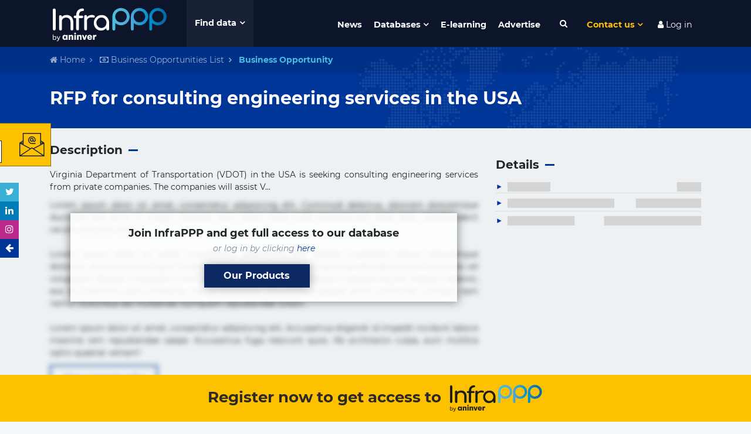

--- FILE ---
content_type: text/html; charset=UTF-8
request_url: https://www.infrapppworld.com/consultant/professional-engineering-services-needed-in-usa
body_size: 41558
content:
<!DOCTYPE html>
<html lang="en">
<head>

    

    <!-- Google tag (gtag.js) -->
    <script async src="https://www.googletagmanager.com/gtag/js?id=G-0ZCV84EQ8E"></script>
    <script>
        window.dataLayer = window.dataLayer || [];
        function gtag(){dataLayer.push(arguments);}
        gtag('js', new Date());

        gtag('config', 'G-0ZCV84EQ8E');
    </script>


<!-- Stripe js -->
<script src="https://js.stripe.com/v3/"></script>

<!-- reCaptcha v3 -->
<script src='https://www.google.com/recaptcha/api.js?render=6LdfUX0UAAAAAGtgejWPbjnZ5qCuhep1TUDMVLtU'></script>


<meta charset="utf-8">
<meta http-equiv="X-UA-Compatible" content="IE=edge">
<meta name="viewport" content="width=device-width, initial-scale=1">
<title>RFP for consulting engineering services in the USA | Infrastructure Finance & Investment</title>
<meta name="description" content="Virginia Department of Transportation (VDOT) in the USA is seeking consulting engineering services from private companies. The companies will assist VDOT in&nbsp;Design-Build and P3 programs in the state o...">
<meta name="keywords" content="business opportunity, PPP, tender, Road">
<meta name="twitter:card" content="summary" />
<meta name="twitter:site" content="@InfraPPP" />
<meta property="og:description" content="Virginia Department of Transportation (VDOT) in the USA is seeking consulting engineering services from private companies. The companies will assist VDOT in&nbsp;Design-Build and P3 programs in the state o..." />
<meta property="og:title" content="RFP for consulting engineering services in the USA | Infrastructure Finance & Investment" />
<meta property="og:url" content="https://www.infrapppworld.com/consultant/professional-engineering-services-needed-in-usa" />
<meta property="og:type" content="article" />
<meta property="og:image" content="http://infrapppworld.com/img/logos/infra-black.svg" />
<meta property="article:published_time" content="14-05-2019 08:59:50" />
<meta property="article:modified_time" content="15-05-2019 13:06:32" />
<meta property="article:section" content="Business Opportunities database" />

<link rel="canonical" href="https://www.infrapppworld.com/consultant/professional-engineering-services-needed-in-usa"/>

<!-- CSRF Token -->
<meta name="csrf-token" content="TuRzTpXyvddqLoFcmksQIptOKRm913QInDAf4lBU">



<!-- Fonts -->


<!-- Styles -->
<link href="/front/css/styles.css?id=06fe7f0e9d501096b31b" rel="stylesheet">
<link href="https://www.infrapppworld.com/plugins/font-awesome.min.css" rel="stylesheet">
<link rel="stylesheet" href="https://www.infrapppworld.com/front/plugins/flag-icon-css/css/flag-icon.min.css">






<!-- Hotjar Tracking Code for https://www.infrapppworld.com/ -->
    <script>
        (function(h,o,t,j,a,r){
            h.hj=h.hj||function(){(h.hj.q=h.hj.q||[]).push(arguments)};
            h._hjSettings={hjid:1867559,hjsv:6};
            a=o.getElementsByTagName('head')[0];
            r=o.createElement('script');r.async=1;
            r.src=t+h._hjSettings.hjid+j+h._hjSettings.hjsv;
            a.appendChild(r);
        })(window,document,'https://static.hotjar.com/c/hotjar-','.js?sv=');
    </script>
</head>
<body class="">

    <!-- WINDUP Google Tag Manager (noscript) -->
    <noscript><iframe src="https://www.googletagmanager.com/ns.html?id=GTM-PM5BD3H"
                      height="0" width="0" style="display:none;visibility:hidden"></iframe></noscript>
    <!-- End Google Tag Manager (noscript) -->



<div id="app">

    <div id="header">

                    <div id="ruLeaving_hitbox"></div>
        
        <nav class="navbar navbar-expand-md container">
            <a class="navbar-brand" href="https://www.infrapppworld.com"><img src="https://www.infrapppworld.com/img/logos/infra-white.svg" alt="InfraPPP"></a>

            <button id="megamenu-toggleBtn" type="button" class="">Find data</button>
            <div id="megamenu" class="container">
                <div class="row no-gutters">

                    <div id="regions_megamenuFilter" class="col-sm-6 col-lg-3 megamenuFilter">
                        <div class="megamenuFiltersTitle"><div class="titleText">Regions</div></div>
                        <div class="megamenuFiltersOptions">
                            <i class="fa fa-chevron-up megamenuFiltersControl megamenuFiltersTop disabled" aria-hidden="true"></i>
                            <ul data-filter="regions">
                                                                    <a href="https://www.infrapppworld.com/regions/africa"><li class="megamenuFiltersOption"><span class="megamenuFiltersTriangle">&#9654;</span> Africa</li></a>
                                                                    <a href="https://www.infrapppworld.com/regions/asia"><li class="megamenuFiltersOption"><span class="megamenuFiltersTriangle">&#9654;</span> Asia</li></a>
                                                                    <a href="https://www.infrapppworld.com/regions/central-and-south-america"><li class="megamenuFiltersOption"><span class="megamenuFiltersTriangle">&#9654;</span> Central and South America</li></a>
                                                                    <a href="https://www.infrapppworld.com/regions/europe"><li class="megamenuFiltersOption"><span class="megamenuFiltersTriangle">&#9654;</span> Europe</li></a>
                                                                    <a href="https://www.infrapppworld.com/regions/north-america"><li class="megamenuFiltersOption"><span class="megamenuFiltersTriangle">&#9654;</span> North America</li></a>
                                                                    <a href="https://www.infrapppworld.com/regions/oceania"><li class="megamenuFiltersOption"><span class="megamenuFiltersTriangle">&#9654;</span> Oceania</li></a>
                                                            </ul>
                            <i class="fa fa-chevron-down megamenuFiltersControl megamenuFiltersBottom disabled" aria-hidden="true"></i>
                        </div>
                    </div>

                    <div id="countries_megamenuFilter" class="col-sm-6 col-lg-3 megamenuFilter">
                        <div class="megamenuFiltersTitle"><div class="titleText">Countries</div>
                            <button class="megamenuSearchBtn"><i class="fa fa-search fa-fw" aria-hidden="true"></i></button>
                            <input type="text" class="megamenuSearchInput" placeholder="Search a country">
                        </div>
                        <div class="megamenuFiltersOptions">
                            <i class="fa fa-chevron-up megamenuFiltersControl megamenuFiltersTop disabled" aria-hidden="true"></i>
                            <div class="noentrieslabel">No entries</div>
                            <ul data-filter="countries">
                                                                    <a data-itemname="(usa) united states of america" href="https://www.infrapppworld.com/countries/usa-united-states-of-america"><li class="megamenuFiltersOption"><span class="flag-icon flag-icon-us"></span> (USA) United States of America</li></a>
                                                                    <a data-itemname="afghanistan" href="https://www.infrapppworld.com/countries/afghanistan"><li class="megamenuFiltersOption"><span class="flag-icon flag-icon-af"></span> Afghanistan</li></a>
                                                                    <a data-itemname="albania" href="https://www.infrapppworld.com/countries/albania"><li class="megamenuFiltersOption"><span class="flag-icon flag-icon-al"></span> Albania</li></a>
                                                                    <a data-itemname="algeria" href="https://www.infrapppworld.com/countries/algeria"><li class="megamenuFiltersOption"><span class="flag-icon flag-icon-dz"></span> Algeria</li></a>
                                                                    <a data-itemname="andorra" href="https://www.infrapppworld.com/countries/andorra"><li class="megamenuFiltersOption"><span class="flag-icon flag-icon-ad"></span> Andorra</li></a>
                                                                    <a data-itemname="angola" href="https://www.infrapppworld.com/countries/angola"><li class="megamenuFiltersOption"><span class="flag-icon flag-icon-ao"></span> Angola</li></a>
                                                                    <a data-itemname="antigua and barbuda" href="https://www.infrapppworld.com/countries/antigua-and-barbuda"><li class="megamenuFiltersOption"><span class="flag-icon flag-icon-ag"></span> Antigua and Barbuda</li></a>
                                                                    <a data-itemname="argentina" href="https://www.infrapppworld.com/countries/argentina"><li class="megamenuFiltersOption"><span class="flag-icon flag-icon-ar"></span> Argentina</li></a>
                                                                    <a data-itemname="armenia" href="https://www.infrapppworld.com/countries/armenia"><li class="megamenuFiltersOption"><span class="flag-icon flag-icon-am"></span> Armenia</li></a>
                                                                    <a data-itemname="aruba" href="https://www.infrapppworld.com/countries/aruba"><li class="megamenuFiltersOption"><span class="flag-icon flag-icon-aw"></span> Aruba</li></a>
                                                                    <a data-itemname="australia" href="https://www.infrapppworld.com/countries/australia"><li class="megamenuFiltersOption"><span class="flag-icon flag-icon-au"></span> Australia</li></a>
                                                                    <a data-itemname="austria" href="https://www.infrapppworld.com/countries/austria"><li class="megamenuFiltersOption"><span class="flag-icon flag-icon-at"></span> Austria</li></a>
                                                                    <a data-itemname="azerbaijan" href="https://www.infrapppworld.com/countries/azerbaijan"><li class="megamenuFiltersOption"><span class="flag-icon flag-icon-az"></span> Azerbaijan</li></a>
                                                                    <a data-itemname="bahamas" href="https://www.infrapppworld.com/countries/bahamas"><li class="megamenuFiltersOption"><span class="flag-icon flag-icon-bs"></span> Bahamas</li></a>
                                                                    <a data-itemname="bahrain" href="https://www.infrapppworld.com/countries/bahrain"><li class="megamenuFiltersOption"><span class="flag-icon flag-icon-bh"></span> Bahrain</li></a>
                                                                    <a data-itemname="bangladesh" href="https://www.infrapppworld.com/countries/bangladesh"><li class="megamenuFiltersOption"><span class="flag-icon flag-icon-bd"></span> Bangladesh</li></a>
                                                                    <a data-itemname="barbados" href="https://www.infrapppworld.com/countries/barbados"><li class="megamenuFiltersOption"><span class="flag-icon flag-icon-bb"></span> Barbados</li></a>
                                                                    <a data-itemname="belarus" href="https://www.infrapppworld.com/countries/belarus"><li class="megamenuFiltersOption"><span class="flag-icon flag-icon-by"></span> Belarus</li></a>
                                                                    <a data-itemname="belgium" href="https://www.infrapppworld.com/countries/belgium"><li class="megamenuFiltersOption"><span class="flag-icon flag-icon-be"></span> Belgium</li></a>
                                                                    <a data-itemname="belize" href="https://www.infrapppworld.com/countries/belize"><li class="megamenuFiltersOption"><span class="flag-icon flag-icon-bz"></span> Belize</li></a>
                                                                    <a data-itemname="benin" href="https://www.infrapppworld.com/countries/benin"><li class="megamenuFiltersOption"><span class="flag-icon flag-icon-bj"></span> Benin</li></a>
                                                                    <a data-itemname="bermuda" href="https://www.infrapppworld.com/countries/bermuda"><li class="megamenuFiltersOption"><span class="flag-icon flag-icon-bm"></span> Bermuda</li></a>
                                                                    <a data-itemname="bhutan" href="https://www.infrapppworld.com/countries/bhutan"><li class="megamenuFiltersOption"><span class="flag-icon flag-icon-bt"></span> Bhutan</li></a>
                                                                    <a data-itemname="bolivia" href="https://www.infrapppworld.com/countries/bolivia"><li class="megamenuFiltersOption"><span class="flag-icon flag-icon-bo"></span> Bolivia</li></a>
                                                                    <a data-itemname="bosnia and herzegovina" href="https://www.infrapppworld.com/countries/bosnia-and-herzegovina"><li class="megamenuFiltersOption"><span class="flag-icon flag-icon-ba"></span> Bosnia and Herzegovina</li></a>
                                                                    <a data-itemname="botswana" href="https://www.infrapppworld.com/countries/botswana"><li class="megamenuFiltersOption"><span class="flag-icon flag-icon-bw"></span> Botswana</li></a>
                                                                    <a data-itemname="brazil" href="https://www.infrapppworld.com/countries/brazil"><li class="megamenuFiltersOption"><span class="flag-icon flag-icon-br"></span> Brazil</li></a>
                                                                    <a data-itemname="brunei" href="https://www.infrapppworld.com/countries/brunei"><li class="megamenuFiltersOption"><span class="flag-icon flag-icon-bn"></span> Brunei</li></a>
                                                                    <a data-itemname="bulgaria" href="https://www.infrapppworld.com/countries/bulgaria"><li class="megamenuFiltersOption"><span class="flag-icon flag-icon-bg"></span> Bulgaria</li></a>
                                                                    <a data-itemname="burkina faso" href="https://www.infrapppworld.com/countries/burkina-faso"><li class="megamenuFiltersOption"><span class="flag-icon flag-icon-bf"></span> Burkina Faso</li></a>
                                                                    <a data-itemname="burundi" href="https://www.infrapppworld.com/countries/burundi"><li class="megamenuFiltersOption"><span class="flag-icon flag-icon-bi"></span> Burundi</li></a>
                                                                    <a data-itemname="cabo verde" href="https://www.infrapppworld.com/countries/cabo-verde"><li class="megamenuFiltersOption"><span class="flag-icon flag-icon-cv"></span> Cabo Verde</li></a>
                                                                    <a data-itemname="cambodia" href="https://www.infrapppworld.com/countries/cambodia"><li class="megamenuFiltersOption"><span class="flag-icon flag-icon-kh"></span> Cambodia</li></a>
                                                                    <a data-itemname="cameroon" href="https://www.infrapppworld.com/countries/cameroon"><li class="megamenuFiltersOption"><span class="flag-icon flag-icon-cm"></span> Cameroon</li></a>
                                                                    <a data-itemname="canada" href="https://www.infrapppworld.com/countries/canada"><li class="megamenuFiltersOption"><span class="flag-icon flag-icon-ca"></span> Canada</li></a>
                                                                    <a data-itemname="cayman islands" href="https://www.infrapppworld.com/countries/cayman-islands"><li class="megamenuFiltersOption"><span class="flag-icon flag-icon-ky"></span> Cayman Islands</li></a>
                                                                    <a data-itemname="central african republic" href="https://www.infrapppworld.com/countries/central-african-republic"><li class="megamenuFiltersOption"><span class="flag-icon flag-icon-cf"></span> Central African Republic</li></a>
                                                                    <a data-itemname="chad" href="https://www.infrapppworld.com/countries/chad"><li class="megamenuFiltersOption"><span class="flag-icon flag-icon-td"></span> Chad</li></a>
                                                                    <a data-itemname="chile" href="https://www.infrapppworld.com/countries/chile"><li class="megamenuFiltersOption"><span class="flag-icon flag-icon-cl"></span> Chile</li></a>
                                                                    <a data-itemname="china" href="https://www.infrapppworld.com/countries/china"><li class="megamenuFiltersOption"><span class="flag-icon flag-icon-cn"></span> China</li></a>
                                                                    <a data-itemname="colombia" href="https://www.infrapppworld.com/countries/colombia"><li class="megamenuFiltersOption"><span class="flag-icon flag-icon-co"></span> Colombia</li></a>
                                                                    <a data-itemname="comoros" href="https://www.infrapppworld.com/countries/comoros"><li class="megamenuFiltersOption"><span class="flag-icon flag-icon-km"></span> Comoros</li></a>
                                                                    <a data-itemname="congo, democratic republic of the" href="https://www.infrapppworld.com/countries/congo-democratic-republic-of-the"><li class="megamenuFiltersOption"><span class="flag-icon flag-icon-cd"></span> Congo, Democratic Republic of the</li></a>
                                                                    <a data-itemname="congo, republic of the" href="https://www.infrapppworld.com/countries/congo-republic-of-the"><li class="megamenuFiltersOption"><span class="flag-icon flag-icon-cg"></span> Congo, Republic of the</li></a>
                                                                    <a data-itemname="costa rica" href="https://www.infrapppworld.com/countries/costa-rica"><li class="megamenuFiltersOption"><span class="flag-icon flag-icon-cr"></span> Costa Rica</li></a>
                                                                    <a data-itemname="cote d&#039;ivoire" href="https://www.infrapppworld.com/countries/cote-d-ivoire"><li class="megamenuFiltersOption"><span class="flag-icon flag-icon-ci"></span> Cote d&#039;Ivoire</li></a>
                                                                    <a data-itemname="croatia" href="https://www.infrapppworld.com/countries/croatia"><li class="megamenuFiltersOption"><span class="flag-icon flag-icon-hr"></span> Croatia</li></a>
                                                                    <a data-itemname="cuba" href="https://www.infrapppworld.com/countries/cuba"><li class="megamenuFiltersOption"><span class="flag-icon flag-icon-cu"></span> Cuba</li></a>
                                                                    <a data-itemname="cyprus" href="https://www.infrapppworld.com/countries/cyprus"><li class="megamenuFiltersOption"><span class="flag-icon flag-icon-cy"></span> Cyprus</li></a>
                                                                    <a data-itemname="czech republic" href="https://www.infrapppworld.com/countries/czech-republic"><li class="megamenuFiltersOption"><span class="flag-icon flag-icon-cz"></span> Czech Republic</li></a>
                                                                    <a data-itemname="denmark" href="https://www.infrapppworld.com/countries/denmark"><li class="megamenuFiltersOption"><span class="flag-icon flag-icon-dk"></span> Denmark</li></a>
                                                                    <a data-itemname="djibouti" href="https://www.infrapppworld.com/countries/djibouti"><li class="megamenuFiltersOption"><span class="flag-icon flag-icon-dj"></span> Djibouti</li></a>
                                                                    <a data-itemname="dominica" href="https://www.infrapppworld.com/countries/dominica"><li class="megamenuFiltersOption"><span class="flag-icon flag-icon-dm"></span> Dominica</li></a>
                                                                    <a data-itemname="dominican republic" href="https://www.infrapppworld.com/countries/dominican-republic"><li class="megamenuFiltersOption"><span class="flag-icon flag-icon-do"></span> Dominican Republic</li></a>
                                                                    <a data-itemname="ecuador" href="https://www.infrapppworld.com/countries/ecuador"><li class="megamenuFiltersOption"><span class="flag-icon flag-icon-ec"></span> Ecuador</li></a>
                                                                    <a data-itemname="egypt" href="https://www.infrapppworld.com/countries/egypt"><li class="megamenuFiltersOption"><span class="flag-icon flag-icon-eg"></span> Egypt</li></a>
                                                                    <a data-itemname="el salvador" href="https://www.infrapppworld.com/countries/el-salvador"><li class="megamenuFiltersOption"><span class="flag-icon flag-icon-sv"></span> El Salvador</li></a>
                                                                    <a data-itemname="equatorial guinea" href="https://www.infrapppworld.com/countries/equatorial-guinea"><li class="megamenuFiltersOption"><span class="flag-icon flag-icon-gq"></span> Equatorial Guinea</li></a>
                                                                    <a data-itemname="eritrea" href="https://www.infrapppworld.com/countries/eritrea"><li class="megamenuFiltersOption"><span class="flag-icon flag-icon-er"></span> Eritrea</li></a>
                                                                    <a data-itemname="estonia" href="https://www.infrapppworld.com/countries/estonia"><li class="megamenuFiltersOption"><span class="flag-icon flag-icon-ee"></span> Estonia</li></a>
                                                                    <a data-itemname="ethiopia" href="https://www.infrapppworld.com/countries/ethiopia"><li class="megamenuFiltersOption"><span class="flag-icon flag-icon-et"></span> Ethiopia</li></a>
                                                                    <a data-itemname="fiji" href="https://www.infrapppworld.com/countries/fiji"><li class="megamenuFiltersOption"><span class="flag-icon flag-icon-fj"></span> Fiji</li></a>
                                                                    <a data-itemname="finland" href="https://www.infrapppworld.com/countries/finland"><li class="megamenuFiltersOption"><span class="flag-icon flag-icon-fi"></span> Finland</li></a>
                                                                    <a data-itemname="france" href="https://www.infrapppworld.com/countries/france"><li class="megamenuFiltersOption"><span class="flag-icon flag-icon-fr"></span> France</li></a>
                                                                    <a data-itemname="gabon" href="https://www.infrapppworld.com/countries/gabon"><li class="megamenuFiltersOption"><span class="flag-icon flag-icon-ga"></span> Gabon</li></a>
                                                                    <a data-itemname="gambia" href="https://www.infrapppworld.com/countries/gambia"><li class="megamenuFiltersOption"><span class="flag-icon flag-icon-gm"></span> Gambia</li></a>
                                                                    <a data-itemname="georgia" href="https://www.infrapppworld.com/countries/georgia"><li class="megamenuFiltersOption"><span class="flag-icon flag-icon-ge"></span> Georgia</li></a>
                                                                    <a data-itemname="germany" href="https://www.infrapppworld.com/countries/germany"><li class="megamenuFiltersOption"><span class="flag-icon flag-icon-de"></span> Germany</li></a>
                                                                    <a data-itemname="ghana" href="https://www.infrapppworld.com/countries/ghana"><li class="megamenuFiltersOption"><span class="flag-icon flag-icon-gh"></span> Ghana</li></a>
                                                                    <a data-itemname="greece" href="https://www.infrapppworld.com/countries/greece"><li class="megamenuFiltersOption"><span class="flag-icon flag-icon-gr"></span> Greece</li></a>
                                                                    <a data-itemname="greenland" href="https://www.infrapppworld.com/countries/greenland"><li class="megamenuFiltersOption"><span class="flag-icon flag-icon-gl"></span> Greenland</li></a>
                                                                    <a data-itemname="grenada" href="https://www.infrapppworld.com/countries/grenada"><li class="megamenuFiltersOption"><span class="flag-icon flag-icon-gd"></span> Grenada</li></a>
                                                                    <a data-itemname="guatemala" href="https://www.infrapppworld.com/countries/guatemala"><li class="megamenuFiltersOption"><span class="flag-icon flag-icon-gt"></span> Guatemala</li></a>
                                                                    <a data-itemname="guinea" href="https://www.infrapppworld.com/countries/guinea"><li class="megamenuFiltersOption"><span class="flag-icon flag-icon-gn"></span> Guinea</li></a>
                                                                    <a data-itemname="guinea-bissau" href="https://www.infrapppworld.com/countries/guinea-bissau"><li class="megamenuFiltersOption"><span class="flag-icon flag-icon-gw"></span> Guinea-Bissau</li></a>
                                                                    <a data-itemname="guyana" href="https://www.infrapppworld.com/countries/guyana"><li class="megamenuFiltersOption"><span class="flag-icon flag-icon-gy"></span> Guyana</li></a>
                                                                    <a data-itemname="haiti" href="https://www.infrapppworld.com/countries/haiti"><li class="megamenuFiltersOption"><span class="flag-icon flag-icon-ht"></span> Haiti</li></a>
                                                                    <a data-itemname="honduras" href="https://www.infrapppworld.com/countries/honduras"><li class="megamenuFiltersOption"><span class="flag-icon flag-icon-hn"></span> Honduras</li></a>
                                                                    <a data-itemname="hong kong" href="https://www.infrapppworld.com/countries/hong-kong"><li class="megamenuFiltersOption"><span class="flag-icon flag-icon-hk"></span> Hong Kong</li></a>
                                                                    <a data-itemname="hungary" href="https://www.infrapppworld.com/countries/hungary"><li class="megamenuFiltersOption"><span class="flag-icon flag-icon-hu"></span> Hungary</li></a>
                                                                    <a data-itemname="iceland" href="https://www.infrapppworld.com/countries/iceland"><li class="megamenuFiltersOption"><span class="flag-icon flag-icon-is"></span> Iceland</li></a>
                                                                    <a data-itemname="india" href="https://www.infrapppworld.com/countries/india"><li class="megamenuFiltersOption"><span class="flag-icon flag-icon-in"></span> India</li></a>
                                                                    <a data-itemname="indonesia" href="https://www.infrapppworld.com/countries/indonesia"><li class="megamenuFiltersOption"><span class="flag-icon flag-icon-id"></span> Indonesia</li></a>
                                                                    <a data-itemname="iran" href="https://www.infrapppworld.com/countries/iran"><li class="megamenuFiltersOption"><span class="flag-icon flag-icon-ir"></span> Iran</li></a>
                                                                    <a data-itemname="iraq" href="https://www.infrapppworld.com/countries/iraq"><li class="megamenuFiltersOption"><span class="flag-icon flag-icon-iq"></span> Iraq</li></a>
                                                                    <a data-itemname="ireland" href="https://www.infrapppworld.com/countries/ireland"><li class="megamenuFiltersOption"><span class="flag-icon flag-icon-ie"></span> Ireland</li></a>
                                                                    <a data-itemname="israel" href="https://www.infrapppworld.com/countries/israel"><li class="megamenuFiltersOption"><span class="flag-icon flag-icon-il"></span> Israel</li></a>
                                                                    <a data-itemname="italy" href="https://www.infrapppworld.com/countries/italy"><li class="megamenuFiltersOption"><span class="flag-icon flag-icon-it"></span> Italy</li></a>
                                                                    <a data-itemname="jamaica" href="https://www.infrapppworld.com/countries/jamaica"><li class="megamenuFiltersOption"><span class="flag-icon flag-icon-jm"></span> Jamaica</li></a>
                                                                    <a data-itemname="japan" href="https://www.infrapppworld.com/countries/japan"><li class="megamenuFiltersOption"><span class="flag-icon flag-icon-jp"></span> Japan</li></a>
                                                                    <a data-itemname="jordan" href="https://www.infrapppworld.com/countries/jordan"><li class="megamenuFiltersOption"><span class="flag-icon flag-icon-jo"></span> Jordan</li></a>
                                                                    <a data-itemname="kazakhstan" href="https://www.infrapppworld.com/countries/kazakhstan"><li class="megamenuFiltersOption"><span class="flag-icon flag-icon-kz"></span> Kazakhstan</li></a>
                                                                    <a data-itemname="kenya" href="https://www.infrapppworld.com/countries/kenya"><li class="megamenuFiltersOption"><span class="flag-icon flag-icon-ke"></span> Kenya</li></a>
                                                                    <a data-itemname="kiribati" href="https://www.infrapppworld.com/countries/kiribati"><li class="megamenuFiltersOption"><span class="flag-icon flag-icon-ki"></span> Kiribati</li></a>
                                                                    <a data-itemname="kosovo" href="https://www.infrapppworld.com/countries/kosovo"><li class="megamenuFiltersOption"><span class="flag-icon flag-icon-xk"></span> Kosovo</li></a>
                                                                    <a data-itemname="kuwait" href="https://www.infrapppworld.com/countries/kuwait"><li class="megamenuFiltersOption"><span class="flag-icon flag-icon-kw"></span> Kuwait</li></a>
                                                                    <a data-itemname="kyrgyzstan" href="https://www.infrapppworld.com/countries/kyrgyzstan"><li class="megamenuFiltersOption"><span class="flag-icon flag-icon-kg"></span> Kyrgyzstan</li></a>
                                                                    <a data-itemname="laos" href="https://www.infrapppworld.com/countries/laos"><li class="megamenuFiltersOption"><span class="flag-icon flag-icon-la"></span> Laos</li></a>
                                                                    <a data-itemname="latvia" href="https://www.infrapppworld.com/countries/latvia"><li class="megamenuFiltersOption"><span class="flag-icon flag-icon-lv"></span> Latvia</li></a>
                                                                    <a data-itemname="lebanon" href="https://www.infrapppworld.com/countries/lebanon"><li class="megamenuFiltersOption"><span class="flag-icon flag-icon-lb"></span> Lebanon</li></a>
                                                                    <a data-itemname="lesotho" href="https://www.infrapppworld.com/countries/lesotho"><li class="megamenuFiltersOption"><span class="flag-icon flag-icon-ls"></span> Lesotho</li></a>
                                                                    <a data-itemname="liberia" href="https://www.infrapppworld.com/countries/liberia"><li class="megamenuFiltersOption"><span class="flag-icon flag-icon-lr"></span> Liberia</li></a>
                                                                    <a data-itemname="libya" href="https://www.infrapppworld.com/countries/libya"><li class="megamenuFiltersOption"><span class="flag-icon flag-icon-ly"></span> Libya</li></a>
                                                                    <a data-itemname="liechtenstein" href="https://www.infrapppworld.com/countries/liechtenstein"><li class="megamenuFiltersOption"><span class="flag-icon flag-icon-li"></span> Liechtenstein</li></a>
                                                                    <a data-itemname="lithuania" href="https://www.infrapppworld.com/countries/lithuania"><li class="megamenuFiltersOption"><span class="flag-icon flag-icon-lt"></span> Lithuania</li></a>
                                                                    <a data-itemname="luxembourg" href="https://www.infrapppworld.com/countries/luxembourg"><li class="megamenuFiltersOption"><span class="flag-icon flag-icon-lu"></span> Luxembourg</li></a>
                                                                    <a data-itemname="macau" href="https://www.infrapppworld.com/countries/macau"><li class="megamenuFiltersOption"><span class="flag-icon flag-icon-mo"></span> Macau</li></a>
                                                                    <a data-itemname="macedonia" href="https://www.infrapppworld.com/countries/macedonia"><li class="megamenuFiltersOption"><span class="flag-icon flag-icon-mk"></span> Macedonia</li></a>
                                                                    <a data-itemname="madagascar" href="https://www.infrapppworld.com/countries/madagascar"><li class="megamenuFiltersOption"><span class="flag-icon flag-icon-mg"></span> Madagascar</li></a>
                                                                    <a data-itemname="malawi" href="https://www.infrapppworld.com/countries/malawi"><li class="megamenuFiltersOption"><span class="flag-icon flag-icon-mw"></span> Malawi</li></a>
                                                                    <a data-itemname="malaysia" href="https://www.infrapppworld.com/countries/malaysia"><li class="megamenuFiltersOption"><span class="flag-icon flag-icon-my"></span> Malaysia</li></a>
                                                                    <a data-itemname="maldives" href="https://www.infrapppworld.com/countries/maldives"><li class="megamenuFiltersOption"><span class="flag-icon flag-icon-mv"></span> Maldives</li></a>
                                                                    <a data-itemname="mali" href="https://www.infrapppworld.com/countries/mali"><li class="megamenuFiltersOption"><span class="flag-icon flag-icon-ml"></span> Mali</li></a>
                                                                    <a data-itemname="malta" href="https://www.infrapppworld.com/countries/malta"><li class="megamenuFiltersOption"><span class="flag-icon flag-icon-mt"></span> Malta</li></a>
                                                                    <a data-itemname="marshall islands" href="https://www.infrapppworld.com/countries/marshall-islands"><li class="megamenuFiltersOption"><span class="flag-icon flag-icon-mh"></span> Marshall Islands</li></a>
                                                                    <a data-itemname="mauritania" href="https://www.infrapppworld.com/countries/mauritania"><li class="megamenuFiltersOption"><span class="flag-icon flag-icon-mr"></span> Mauritania</li></a>
                                                                    <a data-itemname="mauritius" href="https://www.infrapppworld.com/countries/mauritius"><li class="megamenuFiltersOption"><span class="flag-icon flag-icon-mu"></span> Mauritius</li></a>
                                                                    <a data-itemname="mexico" href="https://www.infrapppworld.com/countries/mexico"><li class="megamenuFiltersOption"><span class="flag-icon flag-icon-mx"></span> Mexico</li></a>
                                                                    <a data-itemname="micronesia" href="https://www.infrapppworld.com/countries/micronesia"><li class="megamenuFiltersOption"><span class="flag-icon flag-icon-fm"></span> Micronesia</li></a>
                                                                    <a data-itemname="moldova" href="https://www.infrapppworld.com/countries/moldova"><li class="megamenuFiltersOption"><span class="flag-icon flag-icon-md"></span> Moldova</li></a>
                                                                    <a data-itemname="monaco" href="https://www.infrapppworld.com/countries/monaco"><li class="megamenuFiltersOption"><span class="flag-icon flag-icon-mc"></span> Monaco</li></a>
                                                                    <a data-itemname="mongolia" href="https://www.infrapppworld.com/countries/mongolia"><li class="megamenuFiltersOption"><span class="flag-icon flag-icon-mn"></span> Mongolia</li></a>
                                                                    <a data-itemname="montenegro" href="https://www.infrapppworld.com/countries/montenegro"><li class="megamenuFiltersOption"><span class="flag-icon flag-icon-me"></span> Montenegro</li></a>
                                                                    <a data-itemname="montserrat" href="https://www.infrapppworld.com/countries/montserrat"><li class="megamenuFiltersOption"><span class="flag-icon flag-icon-ms"></span> Montserrat</li></a>
                                                                    <a data-itemname="morocco" href="https://www.infrapppworld.com/countries/morocco"><li class="megamenuFiltersOption"><span class="flag-icon flag-icon-ma"></span> Morocco</li></a>
                                                                    <a data-itemname="mozambique" href="https://www.infrapppworld.com/countries/mozambique"><li class="megamenuFiltersOption"><span class="flag-icon flag-icon-mz"></span> Mozambique</li></a>
                                                                    <a data-itemname="myanmar (burma)" href="https://www.infrapppworld.com/countries/myanmar-burma"><li class="megamenuFiltersOption"><span class="flag-icon flag-icon-mm"></span> Myanmar (Burma)</li></a>
                                                                    <a data-itemname="namibia" href="https://www.infrapppworld.com/countries/namibia"><li class="megamenuFiltersOption"><span class="flag-icon flag-icon-na"></span> Namibia</li></a>
                                                                    <a data-itemname="nauru" href="https://www.infrapppworld.com/countries/nauru"><li class="megamenuFiltersOption"><span class="flag-icon flag-icon-nr"></span> Nauru</li></a>
                                                                    <a data-itemname="nepal" href="https://www.infrapppworld.com/countries/nepal"><li class="megamenuFiltersOption"><span class="flag-icon flag-icon-np"></span> Nepal</li></a>
                                                                    <a data-itemname="netherlands" href="https://www.infrapppworld.com/countries/netherlands"><li class="megamenuFiltersOption"><span class="flag-icon flag-icon-nl"></span> Netherlands</li></a>
                                                                    <a data-itemname="new zealand" href="https://www.infrapppworld.com/countries/new-zealand"><li class="megamenuFiltersOption"><span class="flag-icon flag-icon-nz"></span> New Zealand</li></a>
                                                                    <a data-itemname="nicaragua" href="https://www.infrapppworld.com/countries/nicaragua"><li class="megamenuFiltersOption"><span class="flag-icon flag-icon-ni"></span> Nicaragua</li></a>
                                                                    <a data-itemname="niger" href="https://www.infrapppworld.com/countries/niger"><li class="megamenuFiltersOption"><span class="flag-icon flag-icon-ne"></span> Niger</li></a>
                                                                    <a data-itemname="nigeria" href="https://www.infrapppworld.com/countries/nigeria"><li class="megamenuFiltersOption"><span class="flag-icon flag-icon-ng"></span> Nigeria</li></a>
                                                                    <a data-itemname="north korea" href="https://www.infrapppworld.com/countries/north-korea"><li class="megamenuFiltersOption"><span class="flag-icon flag-icon-kp"></span> North Korea</li></a>
                                                                    <a data-itemname="norway" href="https://www.infrapppworld.com/countries/norway"><li class="megamenuFiltersOption"><span class="flag-icon flag-icon-no"></span> Norway</li></a>
                                                                    <a data-itemname="oman" href="https://www.infrapppworld.com/countries/oman"><li class="megamenuFiltersOption"><span class="flag-icon flag-icon-om"></span> Oman</li></a>
                                                                    <a data-itemname="pakistan" href="https://www.infrapppworld.com/countries/pakistan"><li class="megamenuFiltersOption"><span class="flag-icon flag-icon-pk"></span> Pakistan</li></a>
                                                                    <a data-itemname="palau" href="https://www.infrapppworld.com/countries/palau"><li class="megamenuFiltersOption"><span class="flag-icon flag-icon-pw"></span> Palau</li></a>
                                                                    <a data-itemname="palestine" href="https://www.infrapppworld.com/countries/palestine"><li class="megamenuFiltersOption"><span class="flag-icon flag-icon-ps"></span> Palestine</li></a>
                                                                    <a data-itemname="panama" href="https://www.infrapppworld.com/countries/panama"><li class="megamenuFiltersOption"><span class="flag-icon flag-icon-pa"></span> Panama</li></a>
                                                                    <a data-itemname="papua new guinea" href="https://www.infrapppworld.com/countries/papua-new-guinea"><li class="megamenuFiltersOption"><span class="flag-icon flag-icon-pg"></span> Papua New Guinea</li></a>
                                                                    <a data-itemname="paraguay" href="https://www.infrapppworld.com/countries/paraguay"><li class="megamenuFiltersOption"><span class="flag-icon flag-icon-py"></span> Paraguay</li></a>
                                                                    <a data-itemname="peru" href="https://www.infrapppworld.com/countries/peru"><li class="megamenuFiltersOption"><span class="flag-icon flag-icon-pe"></span> Peru</li></a>
                                                                    <a data-itemname="philippines" href="https://www.infrapppworld.com/countries/philippines"><li class="megamenuFiltersOption"><span class="flag-icon flag-icon-ph"></span> Philippines</li></a>
                                                                    <a data-itemname="poland" href="https://www.infrapppworld.com/countries/poland"><li class="megamenuFiltersOption"><span class="flag-icon flag-icon-pl"></span> Poland</li></a>
                                                                    <a data-itemname="portugal" href="https://www.infrapppworld.com/countries/portugal"><li class="megamenuFiltersOption"><span class="flag-icon flag-icon-pt"></span> Portugal</li></a>
                                                                    <a data-itemname="puerto rico" href="https://www.infrapppworld.com/countries/puerto-rico"><li class="megamenuFiltersOption"><span class="flag-icon flag-icon-pr"></span> Puerto Rico</li></a>
                                                                    <a data-itemname="qatar" href="https://www.infrapppworld.com/countries/qatar"><li class="megamenuFiltersOption"><span class="flag-icon flag-icon-qa"></span> Qatar</li></a>
                                                                    <a data-itemname="romania" href="https://www.infrapppworld.com/countries/romania"><li class="megamenuFiltersOption"><span class="flag-icon flag-icon-ro"></span> Romania</li></a>
                                                                    <a data-itemname="russia" href="https://www.infrapppworld.com/countries/russia"><li class="megamenuFiltersOption"><span class="flag-icon flag-icon-ru"></span> Russia</li></a>
                                                                    <a data-itemname="rwanda" href="https://www.infrapppworld.com/countries/rwanda"><li class="megamenuFiltersOption"><span class="flag-icon flag-icon-rw"></span> Rwanda</li></a>
                                                                    <a data-itemname="samoa" href="https://www.infrapppworld.com/countries/samoa"><li class="megamenuFiltersOption"><span class="flag-icon flag-icon-ws"></span> Samoa</li></a>
                                                                    <a data-itemname="san marino" href="https://www.infrapppworld.com/countries/san-marino"><li class="megamenuFiltersOption"><span class="flag-icon flag-icon-sm"></span> San Marino</li></a>
                                                                    <a data-itemname="sao tome and principe" href="https://www.infrapppworld.com/countries/sao-tome-and-principe"><li class="megamenuFiltersOption"><span class="flag-icon flag-icon-st"></span> Sao Tome and Principe</li></a>
                                                                    <a data-itemname="saudi arabia" href="https://www.infrapppworld.com/countries/saudi-arabia"><li class="megamenuFiltersOption"><span class="flag-icon flag-icon-sa"></span> Saudi Arabia</li></a>
                                                                    <a data-itemname="senegal" href="https://www.infrapppworld.com/countries/senegal"><li class="megamenuFiltersOption"><span class="flag-icon flag-icon-sn"></span> Senegal</li></a>
                                                                    <a data-itemname="serbia" href="https://www.infrapppworld.com/countries/serbia"><li class="megamenuFiltersOption"><span class="flag-icon flag-icon-rs"></span> Serbia</li></a>
                                                                    <a data-itemname="seychelles" href="https://www.infrapppworld.com/countries/seychelles"><li class="megamenuFiltersOption"><span class="flag-icon flag-icon-sc"></span> Seychelles</li></a>
                                                                    <a data-itemname="sierra leone" href="https://www.infrapppworld.com/countries/sierra-leone"><li class="megamenuFiltersOption"><span class="flag-icon flag-icon-sl"></span> Sierra Leone</li></a>
                                                                    <a data-itemname="singapore" href="https://www.infrapppworld.com/countries/singapore"><li class="megamenuFiltersOption"><span class="flag-icon flag-icon-sg"></span> Singapore</li></a>
                                                                    <a data-itemname="slovakia" href="https://www.infrapppworld.com/countries/slovakia"><li class="megamenuFiltersOption"><span class="flag-icon flag-icon-sk"></span> Slovakia</li></a>
                                                                    <a data-itemname="slovenia" href="https://www.infrapppworld.com/countries/slovenia"><li class="megamenuFiltersOption"><span class="flag-icon flag-icon-si"></span> Slovenia</li></a>
                                                                    <a data-itemname="solomon islands" href="https://www.infrapppworld.com/countries/solomon-islands"><li class="megamenuFiltersOption"><span class="flag-icon flag-icon-sb"></span> Solomon Islands</li></a>
                                                                    <a data-itemname="somalia" href="https://www.infrapppworld.com/countries/somalia"><li class="megamenuFiltersOption"><span class="flag-icon flag-icon-so"></span> Somalia</li></a>
                                                                    <a data-itemname="somaliland" href="https://www.infrapppworld.com/countries/somaliland"><li class="megamenuFiltersOption"><span class="flag-icon flag-icon-so"></span> Somaliland</li></a>
                                                                    <a data-itemname="south africa" href="https://www.infrapppworld.com/countries/south-africa"><li class="megamenuFiltersOption"><span class="flag-icon flag-icon-za"></span> South Africa</li></a>
                                                                    <a data-itemname="south korea" href="https://www.infrapppworld.com/countries/south-korea"><li class="megamenuFiltersOption"><span class="flag-icon flag-icon-kr"></span> South Korea</li></a>
                                                                    <a data-itemname="south sudan" href="https://www.infrapppworld.com/countries/south-sudan"><li class="megamenuFiltersOption"><span class="flag-icon flag-icon-ss"></span> South Sudan</li></a>
                                                                    <a data-itemname="spain" href="https://www.infrapppworld.com/countries/spain"><li class="megamenuFiltersOption"><span class="flag-icon flag-icon-es"></span> Spain</li></a>
                                                                    <a data-itemname="sri lanka" href="https://www.infrapppworld.com/countries/sri-lanka"><li class="megamenuFiltersOption"><span class="flag-icon flag-icon-lk"></span> Sri Lanka</li></a>
                                                                    <a data-itemname="st. helena" href="https://www.infrapppworld.com/countries/st-helena"><li class="megamenuFiltersOption"><span class="flag-icon flag-icon-sh"></span> St. Helena</li></a>
                                                                    <a data-itemname="st. kitts and nevis" href="https://www.infrapppworld.com/countries/st-kitts-and-nevis"><li class="megamenuFiltersOption"><span class="flag-icon flag-icon-kn"></span> St. Kitts and Nevis</li></a>
                                                                    <a data-itemname="st. lucia" href="https://www.infrapppworld.com/countries/st-lucia"><li class="megamenuFiltersOption"><span class="flag-icon flag-icon-lc"></span> St. Lucia</li></a>
                                                                    <a data-itemname="st. vincent and the grenadines" href="https://www.infrapppworld.com/countries/st-vincent-and-the-grenadines"><li class="megamenuFiltersOption"><span class="flag-icon flag-icon-vc"></span> St. Vincent and The Grenadines</li></a>
                                                                    <a data-itemname="sudan" href="https://www.infrapppworld.com/countries/sudan"><li class="megamenuFiltersOption"><span class="flag-icon flag-icon-sd"></span> Sudan</li></a>
                                                                    <a data-itemname="suriname" href="https://www.infrapppworld.com/countries/suriname"><li class="megamenuFiltersOption"><span class="flag-icon flag-icon-sr"></span> Suriname</li></a>
                                                                    <a data-itemname="swaziland" href="https://www.infrapppworld.com/countries/swaziland"><li class="megamenuFiltersOption"><span class="flag-icon flag-icon-sz"></span> Swaziland</li></a>
                                                                    <a data-itemname="sweden" href="https://www.infrapppworld.com/countries/sweden"><li class="megamenuFiltersOption"><span class="flag-icon flag-icon-se"></span> Sweden</li></a>
                                                                    <a data-itemname="switzerland" href="https://www.infrapppworld.com/countries/switzerland"><li class="megamenuFiltersOption"><span class="flag-icon flag-icon-ch"></span> Switzerland</li></a>
                                                                    <a data-itemname="syria" href="https://www.infrapppworld.com/countries/syria"><li class="megamenuFiltersOption"><span class="flag-icon flag-icon-sy"></span> Syria</li></a>
                                                                    <a data-itemname="taiwan" href="https://www.infrapppworld.com/countries/taiwan"><li class="megamenuFiltersOption"><span class="flag-icon flag-icon-tw"></span> Taiwan</li></a>
                                                                    <a data-itemname="tajikistan" href="https://www.infrapppworld.com/countries/tajikistan"><li class="megamenuFiltersOption"><span class="flag-icon flag-icon-tj"></span> Tajikistan</li></a>
                                                                    <a data-itemname="tanzania" href="https://www.infrapppworld.com/countries/tanzania"><li class="megamenuFiltersOption"><span class="flag-icon flag-icon-tz"></span> Tanzania</li></a>
                                                                    <a data-itemname="thailand" href="https://www.infrapppworld.com/countries/thailand"><li class="megamenuFiltersOption"><span class="flag-icon flag-icon-th"></span> Thailand</li></a>
                                                                    <a data-itemname="timor leste" href="https://www.infrapppworld.com/countries/timor-leste"><li class="megamenuFiltersOption"><span class="flag-icon flag-icon-tl"></span> Timor Leste</li></a>
                                                                    <a data-itemname="togo" href="https://www.infrapppworld.com/countries/togo"><li class="megamenuFiltersOption"><span class="flag-icon flag-icon-tg"></span> Togo</li></a>
                                                                    <a data-itemname="tonga" href="https://www.infrapppworld.com/countries/tonga"><li class="megamenuFiltersOption"><span class="flag-icon flag-icon-to"></span> Tonga</li></a>
                                                                    <a data-itemname="trinidad and tobago" href="https://www.infrapppworld.com/countries/trinidad-and-tobago"><li class="megamenuFiltersOption"><span class="flag-icon flag-icon-tt"></span> Trinidad and Tobago</li></a>
                                                                    <a data-itemname="tunisia" href="https://www.infrapppworld.com/countries/tunisia"><li class="megamenuFiltersOption"><span class="flag-icon flag-icon-tn"></span> Tunisia</li></a>
                                                                    <a data-itemname="turkey" href="https://www.infrapppworld.com/countries/turkey"><li class="megamenuFiltersOption"><span class="flag-icon flag-icon-tr"></span> Turkey</li></a>
                                                                    <a data-itemname="turkmenistan" href="https://www.infrapppworld.com/countries/turkmenistan"><li class="megamenuFiltersOption"><span class="flag-icon flag-icon-tm"></span> Turkmenistan</li></a>
                                                                    <a data-itemname="tuvalu" href="https://www.infrapppworld.com/countries/tuvalu"><li class="megamenuFiltersOption"><span class="flag-icon flag-icon-tv"></span> Tuvalu</li></a>
                                                                    <a data-itemname="uganda" href="https://www.infrapppworld.com/countries/uganda"><li class="megamenuFiltersOption"><span class="flag-icon flag-icon-ug"></span> Uganda</li></a>
                                                                    <a data-itemname="uk (united kingdom)" href="https://www.infrapppworld.com/countries/uk-united-kingdom"><li class="megamenuFiltersOption"><span class="flag-icon flag-icon-gb"></span> UK (United Kingdom)</li></a>
                                                                    <a data-itemname="ukraine" href="https://www.infrapppworld.com/countries/ukraine"><li class="megamenuFiltersOption"><span class="flag-icon flag-icon-ua"></span> Ukraine</li></a>
                                                                    <a data-itemname="united arab emirates" href="https://www.infrapppworld.com/countries/united-arab-emirates"><li class="megamenuFiltersOption"><span class="flag-icon flag-icon-ae"></span> United Arab Emirates</li></a>
                                                                    <a data-itemname="uruguay" href="https://www.infrapppworld.com/countries/uruguay"><li class="megamenuFiltersOption"><span class="flag-icon flag-icon-uy"></span> Uruguay</li></a>
                                                                    <a data-itemname="uzbekistan" href="https://www.infrapppworld.com/countries/uzbekistan"><li class="megamenuFiltersOption"><span class="flag-icon flag-icon-uz"></span> Uzbekistan</li></a>
                                                                    <a data-itemname="vanuatu" href="https://www.infrapppworld.com/countries/vanuatu"><li class="megamenuFiltersOption"><span class="flag-icon flag-icon-vu"></span> Vanuatu</li></a>
                                                                    <a data-itemname="vatican city (holy see)" href="https://www.infrapppworld.com/countries/vatican-city-holy-see"><li class="megamenuFiltersOption"><span class="flag-icon flag-icon-va"></span> Vatican City (Holy See)</li></a>
                                                                    <a data-itemname="venezuela" href="https://www.infrapppworld.com/countries/venezuela"><li class="megamenuFiltersOption"><span class="flag-icon flag-icon-ve"></span> Venezuela</li></a>
                                                                    <a data-itemname="vietnam" href="https://www.infrapppworld.com/countries/vietnam"><li class="megamenuFiltersOption"><span class="flag-icon flag-icon-vn"></span> Vietnam</li></a>
                                                                    <a data-itemname="yemen" href="https://www.infrapppworld.com/countries/yemen"><li class="megamenuFiltersOption"><span class="flag-icon flag-icon-ye"></span> Yemen</li></a>
                                                                    <a data-itemname="zambia" href="https://www.infrapppworld.com/countries/zambia"><li class="megamenuFiltersOption"><span class="flag-icon flag-icon-zm"></span> Zambia</li></a>
                                                                    <a data-itemname="zimbabwe" href="https://www.infrapppworld.com/countries/zimbabwe"><li class="megamenuFiltersOption"><span class="flag-icon flag-icon-zw"></span> Zimbabwe</li></a>
                                                            </ul>
                            <i class="fa fa-chevron-down megamenuFiltersControl megamenuFiltersBottom" aria-hidden="true"></i>
                        </div>
                    </div>

                    <div id="sectors_megamenuFilter" class="col-sm-6 col-lg-3 megamenuFilter">
                        <div class="megamenuFiltersTitle"><div class="titleText">Sectors</div></div>
                        <div class="megamenuFiltersOptions">
                            <i class="fa fa-chevron-up megamenuFiltersControl megamenuFiltersTop disabled" aria-hidden="true"></i>
                            <ul data-filter="sectors">
                                                                                                        <a href="https://www.infrapppworld.com/sectors/energy"><li class="megamenuFiltersOption"><?xml version="1.0" encoding="iso-8859-1"?>
<!-- Generator: Adobe Illustrator 16.0.0, SVG Export Plug-In . SVG Version: 6.00 Build 0)  -->
<!DOCTYPE svg PUBLIC "-//W3C//DTD SVG 1.1//EN" "http://www.w3.org/Graphics/SVG/1.1/DTD/svg11.dtd">
<svg xmlns="http://www.w3.org/2000/svg" xmlns:xlink="http://www.w3.org/1999/xlink" version="1.1" id="Capa_1" x="0px" y="0px" width="512px" height="512px" viewBox="0 0 88.408 88.408" style="enable-background:new 0 0 88.408 88.408;" xml:space="preserve">
<g>
	<polygon points="67.41,0 34.256,0 20.999,47.732 34.283,47.732 22.988,88.408 26.967,88.408 65.418,40.674 45.939,40.674  " fill="#FFFFFF"/>
</g>
<g>
</g>
<g>
</g>
<g>
</g>
<g>
</g>
<g>
</g>
<g>
</g>
<g>
</g>
<g>
</g>
<g>
</g>
<g>
</g>
<g>
</g>
<g>
</g>
<g>
</g>
<g>
</g>
<g>
</g>
</svg>
 Energy</li></a>
                                                                                                        <a href="https://www.infrapppworld.com/sectors/industrial"><li class="megamenuFiltersOption"><?xml version="1.0" encoding="iso-8859-1"?>
<!-- Generator: Adobe Illustrator 16.0.0, SVG Export Plug-In . SVG Version: 6.00 Build 0)  -->
<!DOCTYPE svg PUBLIC "-//W3C//DTD SVG 1.1//EN" "http://www.w3.org/Graphics/SVG/1.1/DTD/svg11.dtd">
<svg xmlns="http://www.w3.org/2000/svg" xmlns:xlink="http://www.w3.org/1999/xlink" version="1.1" id="Capa_1" x="0px" y="0px" width="512px" height="512px" viewBox="0 0 460.369 460.369" style="enable-background:new 0 0 460.369 460.369;" xml:space="preserve">
<g>
	<path d="M410.501,399.081h-19.326v-98.201c0-2.587-2.1-4.685-4.688-4.685h-21.812V221.16l2.283,0.945   c1.174,0.485,2.387,0.715,3.582,0.715c3.676,0,7.166-2.179,8.66-5.787l13.336-32.207c0.949-2.297,0.949-4.876-0.002-7.172   c-0.951-2.296-2.775-4.119-5.072-5.07L184.937,88.729c7.402-14.116,14.053-28.497,19.77-42.741   c1.912-4.766-0.367-10.183-5.111-12.146L119.594,0.715c-4.74-1.965-10.186,0.255-12.201,4.978   C87.584,52.08,74.807,103.779,67.182,168.392c-0.492,4.166,1.846,8.151,5.723,9.756l34.289,14.196   c3.871,1.604,8.342,0.439,10.941-2.854c14.873-18.861,27.713-36.576,39.252-54.157l40.48,16.76l-1.992,13.795l-6.035,41.782   l-27.639,191.411H97.502H49.868c-5.174,0-9.369,4.193-9.369,9.369V451c0,5.174,4.195,9.369,9.369,9.369h360.633   c5.174,0,9.369-4.195,9.369-9.369v-42.55C419.87,403.274,415.675,399.081,410.501,399.081z M345.937,296.195h-21.812   c-2.59,0-4.688,2.098-4.688,4.685v98.201h-21.27L270.526,207.67l-3.913-27.112l79.321,32.844v82.793H345.937z M253.386,232.734   l-32.929-24.563l26.187-22.133L253.386,232.734z M242.394,250.168l-41.762,26.553l7.523-52.095L242.394,250.168z M257.989,264.605   l10.059,69.673l-54.205-41.605L257.989,264.605z M217.803,399.081l53.958-39.097l5.646,39.097H217.803z M236.198,167.963   l-22.623,19.118l3.881-26.878L236.198,167.963z M196.508,305.269l56.203,43.141l-69.727,50.521L196.508,305.269z" fill="#FFFFFF"/>
</g>
<g>
</g>
<g>
</g>
<g>
</g>
<g>
</g>
<g>
</g>
<g>
</g>
<g>
</g>
<g>
</g>
<g>
</g>
<g>
</g>
<g>
</g>
<g>
</g>
<g>
</g>
<g>
</g>
<g>
</g>
</svg>
 Industrial</li></a>
                                                                                                        <a href="https://www.infrapppworld.com/sectors/social-health"><li class="megamenuFiltersOption"><?xml version="1.0" encoding="iso-8859-1"?>
<!-- Generator: Adobe Illustrator 17.1.0, SVG Export Plug-In . SVG Version: 6.00 Build 0)  -->
<!DOCTYPE svg PUBLIC "-//W3C//DTD SVG 1.1//EN" "http://www.w3.org/Graphics/SVG/1.1/DTD/svg11.dtd">
<svg xmlns="http://www.w3.org/2000/svg" xmlns:xlink="http://www.w3.org/1999/xlink" version="1.1" id="Capa_1" x="0px" y="0px" viewBox="0 0 295.531 295.531" style="enable-background:new 0 0 295.531 295.531;" xml:space="preserve" width="512px" height="512px">
<g>
	<path d="M113.063,186.34c-1.979-11.295-1.933-25.818-1.849-52.186c0.018-5.816,0.038-12.207,0.038-19.25l-0.285-21.125   l20.213,5.613c0.514,0.113,3.738,0.783,8.253,0.783c14.1,0,24.819-5.805,31.863-17.623l5.488-9.021h-39.007   c10.349-8,17.116-19.516,17.116-33.139C154.894,18.135,136.852,0,114.599,0C92.34,0,74.3,18.182,74.3,40.439   c0,13.623,6.767,25.092,17.117,33.092H65.896H65.4h-0.766V73.18c-6,0.252-12,6.199-12,12.881v99.875   c0,6.828,5.936,12.596,12.766,12.596h0.495c5.196,0,9.739-3.504,11.739-8.008v86.383c0,10.078,8.504,18.625,18.583,18.625h0.5   c10.079,0,18.25-8.172,18.25-18.25c0,10.078,8.171,18.25,18.25,18.25h0.5c10.079,0,17.917-8.547,17.917-18.625v-41.523   c-8-6.078-16.421-12.756-21.932-18.195C121.191,208.789,115.577,200.697,113.063,186.34z" fill="#FFFFFF"/>
	<path d="M242.828,114.904c0,0-4.931,1.271-12.181,1.271c-12.752,0-32.681-3.93-45.607-25.619   c-12.925,21.688-32.855,25.619-45.607,25.619c-7.252,0-12.181-1.271-12.181-1.271c0,67.715-1.859,75.387,13.856,90.897   c12.672,12.508,43.932,33.355,43.932,33.355s31.26-20.848,43.933-33.355C244.688,190.291,242.828,182.619,242.828,114.904z    M223.957,179.207c-1.068,6.09-2.977,9.51-8.169,14.635c-6.325,6.242-19.289,15.568-26.454,20.572l-4.294,3l-4.295-3   c-7.166-5.006-20.133-14.334-26.452-20.57c-5.194-5.129-7.102-8.549-8.169-14.637c-1.273-7.27-1.238-18.654-1.181-37.52   l0.031-8.902l7.118-0.34c10.921-0.521,20.329-4.227,27.964-11.016l4.983-4.432l4.984,4.432   c7.634,6.789,17.043,10.496,27.963,11.016l7.119,0.34l0.03,8.943C225.194,160.568,225.23,171.941,223.957,179.207z" fill="#FFFFFF"/>
	<polygon points="176.635,174.531 176.635,190.531 192.635,190.531 192.635,174.531 208.635,174.531 208.635,158.531    192.635,158.531 192.635,141.531 176.635,141.531 176.635,158.531 159.635,158.531 159.635,174.531  " fill="#FFFFFF"/>
</g>
<g>
</g>
<g>
</g>
<g>
</g>
<g>
</g>
<g>
</g>
<g>
</g>
<g>
</g>
<g>
</g>
<g>
</g>
<g>
</g>
<g>
</g>
<g>
</g>
<g>
</g>
<g>
</g>
<g>
</g>
</svg>
 Social &amp; Health</li></a>
                                                                                                        <a href="https://www.infrapppworld.com/sectors/telecom-ict"><li class="megamenuFiltersOption"><?xml version="1.0" encoding="iso-8859-1"?>
<!-- Generator: Adobe Illustrator 18.1.1, SVG Export Plug-In . SVG Version: 6.00 Build 0)  -->
<svg xmlns="http://www.w3.org/2000/svg" xmlns:xlink="http://www.w3.org/1999/xlink" version="1.1" id="Capa_1" x="0px" y="0px" viewBox="0 0 26 26" style="enable-background:new 0 0 26 26;" xml:space="preserve" width="512px" height="512px">
<g>
	<path d="M15.859,26H4.179c0-1.69,1.146-3.163,2.84-3.939c1.594,0.891,3.34,1.352,5.165,1.352   c0.683,0,1.344-0.066,1.98-0.181C15.093,23.75,15.859,24.956,15.859,26z M15.956,13.593c1.111,1.874,1.43,3.547,0.655,4.321   c-1.193,1.193-4.521-0.199-7.431-3.109c-2.912-2.911-4.304-6.237-3.109-7.432c0.73-0.731,2.266-0.49,4.015,0.478   c0.409,0.226,1.571-0.273,1.905-0.7C8.936,5.065,5.881,4.46,4.441,5.9c-1.862,1.862-4.637,7.493,0.756,12.887   c4.933,4.934,11.023,2.619,12.886,0.757c1.485-1.485,0.801-4.687-1.444-7.832C16.217,12.053,15.722,13.199,15.956,13.593z    M8.63,10.591c0.05,0.455,0.463,0.781,0.914,0.731l2.698-0.3c0.17,0.283,0.405,0.518,0.688,0.688l-0.3,2.698   c-0.05,0.454,0.277,0.863,0.731,0.914c0.031,0.004,0.062,0.005,0.092,0.005c0.416,0,0.774-0.312,0.821-0.735l0.3-2.701   c0.798-0.263,1.378-1.005,1.378-1.891c0-1.105-0.895-2-2-2c-0.886,0-1.628,0.58-1.891,1.378l-2.7,0.3   C8.907,9.728,8.579,10.137,8.63,10.591z M13.952,4c-0.552,0-1,0.448-1,1s0.448,1,1,1c2.916,0,4,1.084,4,4c0,0.552,0.447,1,1,1   s1-0.448,1-1C19.952,5.962,17.989,4,13.952,4z M13.952,0c-0.552,0-1,0.448-1,1s0.448,1,1,1c4.411,0,8,3.589,8,8   c0,0.552,0.447,1,1,1s1-0.448,1-1C23.952,4.486,19.466,0,13.952,0z" fill="#FFFFFF"/>
</g>
<g>
</g>
<g>
</g>
<g>
</g>
<g>
</g>
<g>
</g>
<g>
</g>
<g>
</g>
<g>
</g>
<g>
</g>
<g>
</g>
<g>
</g>
<g>
</g>
<g>
</g>
<g>
</g>
<g>
</g>
</svg>
 Telecom &amp; I.C.T.</li></a>
                                                                                                        <a href="https://www.infrapppworld.com/sectors/transport"><li class="megamenuFiltersOption"><?xml version="1.0" encoding="iso-8859-1"?>
<!-- Generator: Adobe Illustrator 16.0.0, SVG Export Plug-In . SVG Version: 6.00 Build 0)  -->
<!DOCTYPE svg PUBLIC "-//W3C//DTD SVG 1.1//EN" "http://www.w3.org/Graphics/SVG/1.1/DTD/svg11.dtd">
<svg xmlns="http://www.w3.org/2000/svg" xmlns:xlink="http://www.w3.org/1999/xlink" version="1.1" id="Capa_1" x="0px" y="0px" width="512px" height="512px" viewBox="0 0 582.675 582.675" style="enable-background:new 0 0 582.675 582.675;" xml:space="preserve">
<g>
	<g id="Layer_1_21_">
		<path d="M518.288,545.7l-85.425-155.55c24.225-3.825,42.074-25.5,42.074-49.726v-229.5C474.937,49.725,425.212,0,364.012,0    h-145.35c-61.2,0-112.2,49.725-112.2,112.2v228.225c0,25.5,17.85,45.9,42.075,49.726L64.387,545.7    c-6.375,12.75-2.55,28.05,10.2,34.425c3.825,2.55,7.65,2.55,11.475,2.55c8.925,0,17.85-5.1,21.675-12.75l7.65-12.75h351.9    l7.649,12.75c5.101,8.925,12.75,12.75,21.676,12.75c3.824,0,7.649-1.274,11.475-2.55C520.837,573.75,524.663,558.45,518.288,545.7    z M398.437,430.95h-214.2l21.675-39.525h170.85L398.437,430.95z M394.613,345.525c-20.4,0-36.976-16.575-36.976-36.976    c0-20.4,16.575-36.975,36.976-36.975c20.399,0,36.975,16.575,36.975,36.975C431.587,327.675,415.012,345.525,394.613,345.525z     M151.087,126.225c0-39.525,31.875-71.4,70.125-71.4h138.975c38.25,0,71.4,31.875,71.4,71.4v61.2    c0,14.025-11.475,24.225-25.5,24.225h-229.5c-14.025,0-24.225-11.475-24.225-24.225L151.087,126.225L151.087,126.225z     M188.062,270.3c20.4,0,36.975,16.575,36.975,36.976c0,20.399-16.575,36.975-36.975,36.975s-36.975-16.575-36.975-36.975    C151.087,286.875,167.663,270.3,188.062,270.3z M135.788,518.925l28.05-49.725h255l28.05,49.725H135.788z" fill="#FFFFFF"/>
	</g>
</g>
<g>
</g>
<g>
</g>
<g>
</g>
<g>
</g>
<g>
</g>
<g>
</g>
<g>
</g>
<g>
</g>
<g>
</g>
<g>
</g>
<g>
</g>
<g>
</g>
<g>
</g>
<g>
</g>
<g>
</g>
</svg>
 Transport</li></a>
                                                                                                        <a href="https://www.infrapppworld.com/sectors/water-waste"><li class="megamenuFiltersOption"><?xml version="1.0" encoding="iso-8859-1"?>
<!-- Generator: Adobe Illustrator 16.0.0, SVG Export Plug-In . SVG Version: 6.00 Build 0)  -->
<!DOCTYPE svg PUBLIC "-//W3C//DTD SVG 1.1//EN" "http://www.w3.org/Graphics/SVG/1.1/DTD/svg11.dtd">
<svg xmlns="http://www.w3.org/2000/svg" xmlns:xlink="http://www.w3.org/1999/xlink" version="1.1" id="Capa_1" x="0px" y="0px" width="512px" height="512px" viewBox="0 0 371.409 371.409" style="enable-background:new 0 0 371.409 371.409;" xml:space="preserve">
<g>
	<path d="M270.265,149.448c-36.107-47.124-70.38-78.948-73.439-141.372c0-1.836-0.612-3.06-1.836-4.284   c-0.612-3.06-3.672-4.896-6.732-3.06c-3.672,0-6.731,2.448-6.731,6.732c-77.112,83.232-207.468,294.372-43.452,354.959   c74.052,27.541,157.896-9.791,172.584-90.576C318.614,228.396,295.969,182.497,270.265,149.448z M138.686,323.256   c-17.748-10.404-28.764-31.211-34.272-49.572c-2.448-9.18-3.672-18.359-3.06-27.539c3.672-15.912,8.568-31.213,14.076-46.512   c3.06,13.463,9.18,26.928,17.748,36.719c19.584,21.422,59.364,34.273,70.38,61.201c6.732,16.523-19.584,30.6-30.6,34.271   C161.33,335.496,148.477,329.377,138.686,323.256z" fill="#FFFFFF"/>
</g>
<g>
</g>
<g>
</g>
<g>
</g>
<g>
</g>
<g>
</g>
<g>
</g>
<g>
</g>
<g>
</g>
<g>
</g>
<g>
</g>
<g>
</g>
<g>
</g>
<g>
</g>
<g>
</g>
<g>
</g>
</svg>
 Water &amp; Waste</li></a>
                                                            </ul>
                            <i class="fa fa-chevron-down megamenuFiltersControl megamenuFiltersBottom disabled" aria-hidden="true"></i>
                        </div>
                    </div>

                    <div id="subsectors_megamenuFilter" class="col-sm-6 col-lg-3 megamenuFilter">
                        <div class="megamenuFiltersTitle"><div class="titleText">Subsectors</div>
                            <button class="megamenuSearchBtn"><i class="fa fa-search fa-fw" aria-hidden="true"></i></button>
                            <input type="text" class="megamenuSearchInput" placeholder="Search a subsector">
                        </div>
                        <div class="megamenuFiltersOptions">
                            <i class="fa fa-chevron-up megamenuFiltersControl megamenuFiltersTop disabled" aria-hidden="true"></i>
                            <div class="noentrieslabel">No entries</div>
                            <ul data-filter="subsectors">
                                                                                                        <a data-itemname="airport" href="https://www.infrapppworld.com/subsectors/airport"><li class="megamenuFiltersOption"><?xml version="1.0" encoding="utf-8"?>
<!-- Generator: Adobe Illustrator 22.1.0, SVG Export Plug-In . SVG Version: 6.00 Build 0)  -->
<svg version="1.1" id="Capa_1" xmlns="http://www.w3.org/2000/svg" xmlns:xlink="http://www.w3.org/1999/xlink" x="0px" y="0px"
	 viewBox="0 0 512 512" style="enable-background:new 0 0 512 512;" xml:space="preserve">
<style type="text/css">
	.st0{fill:#FFFFFF;}
</style>
<g>
	<g>
		<path class="st0" d="M497.5,14.5C478-5.1,446.1-4.8,427,15.2L322.1,124.5l-256-84.7L12.4,93.5l213.4,131.4l-108,112.5L48.6,326
			L0,374.6l101.8,35.6L137.4,512l48.6-48.6l-11.4-69.2l112.5-108l131.4,213.4l53.7-53.7l-84.7-256L496.8,85
			C516.8,65.9,517.1,34,497.5,14.5z"/>
	</g>
</g>
</svg>
 Airport</li></a>
                                                                                                        <a data-itemname="brt &amp; bus" href="https://www.infrapppworld.com/subsectors/brt-bus"><li class="megamenuFiltersOption"><?xml version="1.0" encoding="utf-8"?>
<!-- Generator: Adobe Illustrator 22.1.0, SVG Export Plug-In . SVG Version: 6.00 Build 0)  -->
<svg version="1.1" id="Capa_1" xmlns="http://www.w3.org/2000/svg" xmlns:xlink="http://www.w3.org/1999/xlink" x="0px" y="0px"
	 viewBox="0 0 512 512" style="enable-background:new 0 0 512 512;" xml:space="preserve">
<style type="text/css">
	.st0{fill:#FFFFFF;}
</style>
<g>
	<g>
		<g>
			<path class="st0" d="M475.8,485.6l-78-67.2C428.5,409,451,380.7,451,347V136c0-40.3-32.9-75-75-75h-20.7l-17.6-36.1
				C330,9.5,314.6,0,297.5,0h-82.9c-17.2,0-32.6,9.5-40.3,24.9L156.7,61H136c-42.1,0-75,34.7-75,75v211c0,33.7,22.5,62,53.3,71.4
				l-78,67.2c-6.3,5.4-7,14.9-1.6,21.2c5.4,6.3,14.9,7,21.2,1.6L86.4,482h339.2l30.6,26.4c6.3,5.4,15.7,4.7,21.2-1.6
				C482.8,500.5,482.1,491,475.8,485.6z M98.1,151h315.7l-36.7,91.7c-6.9,17.2-23.3,28.3-41.8,28.3H176.6
				c-18.5,0-34.9-11.1-41.8-28.3L98.1,151z M136,332h30c8.3,0,15,6.7,15,15c0,8.3-6.7,15-15,15h-30c-8.3,0-15-6.7-15-15
				S127.7,332,136,332z M121.2,452l34.8-30H211v-45c0-24.8,20.2-45,45-45s45,20.2,45,45v45h54.9l34.8,30H121.2z M376,362h-30
				c-8.3,0-15-6.7-15-15c0-8.3,6.7-15,15-15h30c8.3,0,15,6.7,15,15S384.3,362,376,362z"/>
		</g>
	</g>
	<g>
		<g>
			<path class="st0" d="M256,362c-8.3,0-15,6.7-15,15v45h30v-45C271,368.7,264.3,362,256,362z"/>
		</g>
	</g>
</g>
</svg>
 BRT &amp; Bus</li></a>
                                                                                                        <a data-itemname="biomass" href="https://www.infrapppworld.com/subsectors/biomass"><li class="megamenuFiltersOption"><?xml version="1.0" encoding="utf-8"?>
<!-- Generator: Adobe Illustrator 22.1.0, SVG Export Plug-In . SVG Version: 6.00 Build 0)  -->
<svg version="1.1" id="Capa_1" xmlns="http://www.w3.org/2000/svg" xmlns:xlink="http://www.w3.org/1999/xlink" x="0px" y="0px"
	 viewBox="0 0 512 512" style="enable-background:new 0 0 512 512;" xml:space="preserve">
<style type="text/css">
	.st0{fill:#FFFFFF;}
</style>
<path class="st0" d="M488.2,458.5L335.6,122.2c-1.7-4.1-3.1-10.9-3.1-15.4v-31c0-4.4,3.5-8.9,7.4-11.1c10.6-5.9,17.9-17.1,17.9-30.1
	c0-19.1-15.6-34.7-34.7-34.7h-128c-19.1,0-34.7,15.6-34.7,34.7c0,11.8,5.9,22.2,15,28.5c3.6,2.5,7,7.3,7,11.8v35.8
	c0,4.4-1.5,11.3-3.4,15.3L24.4,458.7c-6.2,13.3-6,26.9,0.6,37.2c6.6,10.3,18.8,16.2,33.5,16.2H453c14.6,0,26.9-5.9,33.7-16.2
	C493.4,485.6,494,472,488.2,458.5z M237.9,457.8c-11.3-0.3-23.9-2-36.3-6.6c-6.3-2.1-12.3-5.1-18.2-8.5c-6-3.4-11.5-7.8-16.9-12
	c-5.3-4.6-10.3-9.8-14.7-15.3c-4.4-5.8-8.4-11.4-11.5-17.7c-3.1-6.4-5.9-12.4-7.6-19c-1.8-6.6-3-12.7-3.5-18.8
	c-0.3-6.1-0.1-11.9,0.4-16.9c0.4-5,2.1-9.8,3.1-13.4c1-3.6,2.5-6.6,3.4-8.5c0.9-2,1.5-3,1.5-3s1.1,0.4,3.4,1c2,0.8,5.3,1.5,8.5,2.9
	c3.3,1.1,7.1,2.5,11.5,4c4.4,1.4,8.8,3,13.2,4.8c4.5,1.8,9.4,3.5,13.8,5.5s9.4,4.1,13.5,6.6c8.9,4.8,17.4,10.6,25.3,17.7
	c4.1,3.4,7.8,7.3,11.5,11.2c3,3.1,5.8,6.6,8.5,10.1c-4.8,14-8,29.3-8.9,44.9c-2.9-1.5-5.8-3-8.6-4.8c-6.9-4.1-13.5-8.6-19.7-13.2
	c-2.9-2.4-5.8-4.8-8.4-6.9c-2.5-2.4-4.9-4.6-7.1-6.8c-2-2.3-3.9-4.4-5.5-6.3c-1.8-1.8-2.8-3.6-3.9-5.1c-2-2.9-3.3-4.6-3.3-4.6
	s1,1.8,2.9,4.8c1,1.5,1.9,3.5,3.5,5.4c1.5,2,3.1,4.3,5,6.8c2.1,2.3,4.3,4.8,6.6,7.4c2.5,2.4,5.3,5,8,7.6c5.8,5,12.2,10.3,18.9,14.9
	c3.8,2.6,7.5,5,11.3,7.3c-0.1,8.1,0.3,16.2,1.5,24.1C238.8,457.8,238.4,457.8,237.9,457.8z M381.9,332.2c-0.8,2-1.5,5.3-2.9,8.5
	c-1.1,3.3-2.5,7.1-4,11.5c-1.4,4.4-3,8.8-4.8,13.2c-1.8,4.5-3.5,9.4-5.5,13.8c-2,4.4-4.1,9.4-6.6,13.5c-4.8,8.9-10.6,17.4-17.7,25.4
	c-3.4,4.1-7.3,7.8-11.2,11.5c-3.9,3.8-8.1,7-12.5,10.4c-4.5,3.1-8.9,6.3-13.7,9c-4.8,2.8-9.4,5.3-14.2,7.5
	c-4.6,2.3-9.3,4.3-13.7,5.9c-4.3,1.8-8.6,3-12,4.1c-2.6,1-5.1,1.5-7.1,2c0.9-2.5,2-5.3,3.3-8.4c4.5-11.2,11.4-25.8,19.5-39.6
	c4.1-6.9,8.6-13.5,13.2-19.7c2.4-2.9,4.8-5.8,6.9-8.4c2.4-2.5,4.6-4.9,6.8-7.1c2.3-2,4.4-3.9,6.3-5.5c1.8-1.8,3.6-2.8,5.1-3.9
	c2.9-2,4.6-3.3,4.6-3.3s-1.8,1-4.8,2.9c-1.5,1-3.5,1.9-5.4,3.5c-2,1.5-4.3,3.1-6.8,5c-2.3,2-4.8,4.3-7.4,6.6c-2.4,2.5-5,5.3-7.6,8
	c-5,5.8-10.3,12.2-14.9,18.9c-9.5,13.4-17.5,27.8-23.2,38.8c-1.1,2.3-2.1,4.3-3,6.3c-0.5-1.4-1-3-1.4-4.8c-0.9-3.6-2.1-8.1-2.8-12.9
	c-0.8-4.9-1-10.1-1-15.9c0.3-11.3,2-23.9,6.6-36.3c2.1-6.3,5.1-12.3,8.5-18.2c3.4-5.9,7.6-11.5,12-16.9c4.6-5.3,9.8-10.3,15.3-14.7
	c5.8-4.4,11.4-8.3,17.7-11.5c6.4-3.1,12.4-5.9,19-7.6c6.6-1.8,12.7-3,18.8-3.5c6.1-0.3,11.9-0.1,16.9,0.4c5,0.4,9.8,2.1,13.4,3.1
	c3.6,1,6.6,2.5,8.5,3.4c2,0.9,3,1.5,3,1.5S382.6,329.9,381.9,332.2z M357.4,252.7l-202.7-0.4c-4.4,0-6.5-3.2-4.6-7.3l53.1-113.8
	c1.9-4,2.9-10.8,2.9-15.3V54.5c0-5.1-2.4-9.1-5.5-9.1h-5.5c-5.9,0-10.7-4.8-10.7-10.7S189.2,24,195.1,24h128
	c5.9,0,10.7,4.8,10.7,10.7s-4.8,10.7-10.7,10.7c0,0-3.2,0-7.1,0s-7.2,4.1-7.2,9.1v57.3c0,4.4,1.1,11.3,2.9,15.4l50.6,118.2
	C363.9,249.4,361.8,252.7,357.4,252.7z"/>
</svg>
 Biomass</li></a>
                                                                                                        <a data-itemname="cable car" href="https://www.infrapppworld.com/subsectors/cable-car"><li class="megamenuFiltersOption"><?xml version="1.0" encoding="utf-8"?>
<!-- Generator: Adobe Illustrator 22.1.0, SVG Export Plug-In . SVG Version: 6.00 Build 0)  -->
<svg version="1.1" id="Layer_1" xmlns="http://www.w3.org/2000/svg" xmlns:xlink="http://www.w3.org/1999/xlink" x="0px" y="0px"
	 viewBox="0 0 512 512" style="enable-background:new 0 0 512 512;" xml:space="preserve">
<style type="text/css">
	.st0{fill:#FFFFFF;}
</style>
<g transform="translate(0 -1)">
	<g>
		<g>
			<path class="st0" d="M511.6,7c-1.4-4.5-6.2-7-10.7-5.6L284.7,67.9c-6.1-9.4-16.6-15.7-28.7-15.7c-18.8,0-34.1,15.3-34.1,34.1
				c0,0.7,0.2,1.4,0.2,2.2L6,155c-4.5,1.4-7,6.2-5.6,10.7c1.1,3.7,4.5,6,8.2,6c0.8,0,1.7-0.1,2.5-0.4l216.3-66.6
				c4.6,7.1,11.7,12.3,20.1,14.5v52.4H111.3c-8.2,0-16,3.4-21.3,9.4c-19.1,21.5-33.9,44.1-44.4,67.4H136c9.7,0,17.6,7.9,17.6,17.6
				v101.3c0,9.7-7.9,17.6-17.6,17.6H31.8c9.8,41.3,32.1,81.9,67,119.1c5.3,5.7,12.9,8.9,20.8,8.9h272.9c8,0,15.5-3.2,20.8-8.9
				c34.9-37.2,57.2-77.8,67-119.1H376c-9.7,0-17.6-7.9-17.6-17.6V266.1c0-9.7,7.9-17.6,17.6-17.6h90.4
				c-10.5-23.3-25.3-45.9-44.4-67.4c-5.3-6-13.1-9.4-21.3-9.4H264.5v-52.4c14.7-3.8,25.6-17.1,25.6-32.9c0-0.7-0.2-1.4-0.2-2.2
				L506,17.7C510.5,16.3,513,11.5,511.6,7z M309.3,248.5c12.9,0,23.5,10.5,23.5,23.5v89.6c0,12.9-10.5,23.5-23.5,23.5H202.7
				c-12.9,0-23.5-10.5-23.5-23.5v-89.6c0-12.9,10.5-23.5,23.5-23.5L309.3,248.5L309.3,248.5z M256,103.4c-9.4,0-17.1-7.7-17.1-17.1
				c0-9.4,7.7-17.1,17.1-17.1c9.4,0,17.1,7.7,17.1,17.1C273.1,95.8,265.4,103.4,256,103.4z"/>
			<path class="st0" d="M136.5,266.1l-97.9-0.3c-12,33.4-15.3,68-10.1,102.2H136L136.5,266.1z"/>
			<path class="st0" d="M376,265.5l-0.5,101.9l108.1,0.3c5.2-34.2,1.7-68.7-10.3-102.2H376z"/>
			<path class="st0" d="M196.3,271.9v89.6c0,3.5,2.9,6.4,6.4,6.4h106.7c3.5,0,6.4-2.9,6.4-6.4v-89.6c0-3.5-2.9-6.4-6.4-6.4H202.7
				C199.1,265.5,196.3,268.4,196.3,271.9z"/>
		</g>
	</g>
</g>
</svg>
 Cable car</li></a>
                                                                                                        <a data-itemname="car park" href="https://www.infrapppworld.com/subsectors/car-park"><li class="megamenuFiltersOption"><?xml version="1.0" encoding="utf-8"?>
<!-- Generator: Adobe Illustrator 22.1.0, SVG Export Plug-In . SVG Version: 6.00 Build 0)  -->
<svg version="1.1" id="Capa_1" xmlns="http://www.w3.org/2000/svg" xmlns:xlink="http://www.w3.org/1999/xlink" x="0px" y="0px"
	 viewBox="0 0 512 512" style="enable-background:new 0 0 512 512;" xml:space="preserve">
<style type="text/css">
	.st0{fill:#FFFFFF;}
</style>
<g>
	<g>
		<g>
			<path class="st0" d="M256,59.4c-74.9,0-135.8,61-135.8,135.8S181.1,331.1,256,331.1s135.8-61,135.8-135.8S330.9,59.4,256,59.4z
				 M273,220.7h-25.5v59.4c0,4.7-3.8,8.5-8.5,8.5h-33.9c-4.7,0-8.5-3.8-8.5-8.5V110.3c0-4.7,3.8-8.5,8.5-8.5h67.9
				c32.7,0,59.4,26.7,59.4,59.4S305.7,220.7,273,220.7z"/>
		</g>
	</g>
	<g>
		<g>
			<path class="st0" d="M451.3,205.4C451.3,92.1,363.6,0,256,0S60.7,92.1,60.7,205.4c0,105.5,163.9,275.7,186.7,298.9l8.6,7.6
				l8.4-7.6C287.3,481.1,451.3,311,451.3,205.4z M256,348.1c-84.3,0-152.8-68.5-152.8-152.8S171.7,42.5,256,42.5
				S408.8,111,408.8,195.3S340.3,348.1,256,348.1z"/>
		</g>
	</g>
	<g>
		<g>
			<path class="st0" d="M273,135.8h-33.9c-4.7,0-8.5,3.8-8.5,8.5v33.9c0,4.7,3.8,8.5,8.5,8.5H273c14,0,25.5-11.4,25.5-25.5
				S287,135.8,273,135.8z"/>
		</g>
	</g>
</g>
</svg>
 Car park</li></a>
                                                                                                        <a data-itemname="courthouses" href="https://www.infrapppworld.com/subsectors/courthouses"><li class="megamenuFiltersOption"><?xml version="1.0" encoding="utf-8"?>
<!-- Generator: Adobe Illustrator 22.1.0, SVG Export Plug-In . SVG Version: 6.00 Build 0)  -->
<svg version="1.1" id="Capa_1" xmlns="http://www.w3.org/2000/svg" xmlns:xlink="http://www.w3.org/1999/xlink" x="0px" y="0px"
	 viewBox="0 0 512 512" style="enable-background:new 0 0 512 512;" xml:space="preserve">
<style type="text/css">
	.st0{fill:#FFFFFF;}
</style>
<path class="st0" d="M502,452h-16v-30c0-0.1,0-0.1,0-0.2c0-0.6-0.1-1.2-0.2-1.8c0,0,0-0.1,0-0.1l-8-39.9c-0.9-4.7-5-8-9.8-8h-7V176
	h15c4.8,0,8.9-3.4,9.8-8l6.4-32c0,0,9.7,0,9.8,0c10.4,0,13.7-14.6,4.3-19L260.3,1c-2.7-1.3-5.8-1.3-8.5,0c0,0-244.8,115.4-246,116
	c-9.4,4.5-6.2,19,4.3,19h9.8l6.4,32c0.9,4.7,5,8,9.8,8h15v196h-7c-4.8,0-8.9,3.4-9.8,8l-8,39.9c0,0,0,0.1,0,0.1c0,0,0,0,0,0.1
	c-0.1,0.6-0.2,1.3-0.2,1.9v30H10c-5.5,0-10,4.5-10,10v40c0,5.5,4.5,10,10,10h492c5.5,0,10-4.5,10-10v-40
	C512,456.5,507.5,452,502,452z M463.8,412h-65.6l4-20h57.6L463.8,412z M316.1,294.3C298.9,282.7,277,276,256,276
	s-42.9,6.7-60.1,18.3c-19.3,13-29.9,30.2-29.9,48.3V412h-31.8l-6.4-32c-0.9-4.7-5-8-9.8-8h-7V256h290v116h-7c-4.8,0-8.9,3.4-9.8,8
	l-6.4,32H346v-69.4C346,324.4,335.4,307.3,316.1,294.3z M326,342.6V412h-60V296.6C297.6,300.4,326,321.3,326,342.6z M246,296.6V412
	h-60v-69.4C186,321.3,214.4,300.4,246,296.6z M111,196v-20h290v20H111z M401,216v20H111v-20H401z M421,372V176h20v196H421z
	 M256,21.1L457.3,116H291.2c3.7-6.1,5.8-13.3,5.8-21c0-22.6-18.4-41-41-41s-41,18.4-41,41c0,7.7,2.1,14.9,5.8,21H54.7L256,21.1z
	 M277,95c0,11.6-9.4,21-21,21c-11.6,0-21-9.4-21-21s9.4-21,21-21C267.6,74,277,83.4,277,95z M44.2,156l-4-20h431.6l-4,20H44.2z
	 M91,176v196H71V176H91z M52.2,392h57.6l4,20H48.2L52.2,392z M46,432h420v20H46V432z M492,492H20v-20h472V492z"/>
</svg>
 Courthouses</li></a>
                                                                                                        <a data-itemname="desalination" href="https://www.infrapppworld.com/subsectors/desalination"><li class="megamenuFiltersOption"><?xml version="1.0" encoding="utf-8"?>
<!-- Generator: Adobe Illustrator 22.1.0, SVG Export Plug-In . SVG Version: 6.00 Build 0)  -->
<svg version="1.1" id="Capa_1" xmlns="http://www.w3.org/2000/svg" xmlns:xlink="http://www.w3.org/1999/xlink" x="0px" y="0px"
	 viewBox="0 0 512 512" style="enable-background:new 0 0 512 512;" xml:space="preserve">
<style type="text/css">
	.st0{fill:#FFFFFF;}
</style>
<g>
	<g>
		<path class="st0" d="M108.2,310L44.3,434.1C31.5,477.5,73,512,108.5,512s79.2-33.8,64.3-77.9L108.2,310z"/>
		<path class="st0" d="M464.6,178.8c-2.4-4.4-5.2-8.6-8.4-12.7V166c-0.4-0.4-0.9-0.9-1.2-1.3c-19.9-22.1-47.2-39.2-64.4-48.6
			c-63.9-32.9-145.5-48.3-176.3-48.3c-83.1,0-150.7,65.8-150.7,146.5c0,1.6,0.3,3.2,0.4,4.8h96.7c0.1-1.6,0.4-3.2,0.4-4.8
			c0-26.9,23.7-48.8,53-48.8c46.8,0,145.4,35.5,163.7,58.3v239.4c0,27,21.8,48.8,48.8,48.8c27,0,48.8-21.8,48.8-48.8V218.8
			C475.7,204.3,471.7,191,464.6,178.8z"/>
		<polygon class="st0" points="36.3,277.1 182.8,277.1 182.8,218.5 36.3,218.5 		"/>
		<path class="st0" d="M398.9,73.6l9.1,3.2c-0.4,1.4-0.6,2.8-0.6,4.3v50.2c15,9,33.3,21.7,48.8,37.2V93.7V81.1v-2.6l-0.2-0.1
			c-1.3-10.2-9.9-18.2-20.4-18.2h-3.4c-3.7,0-7.8,1.1-11.4,2.9L410,58.4L274.8,0c0,0-16.4,9.7-12.2,25.9L398.9,73.6z"/>
	</g>
</g>
</svg>
 Desalination</li></a>
                                                                                                        <a data-itemname="education" href="https://www.infrapppworld.com/subsectors/education"><li class="megamenuFiltersOption"><?xml version="1.0" encoding="utf-8"?>
<!-- Generator: Adobe Illustrator 22.1.0, SVG Export Plug-In . SVG Version: 6.00 Build 0)  -->
<svg version="1.1" id="Layer_1" xmlns="http://www.w3.org/2000/svg" xmlns:xlink="http://www.w3.org/1999/xlink" x="0px" y="0px"
	 viewBox="0 0 512 512" style="enable-background:new 0 0 512 512;" xml:space="preserve">
<style type="text/css">
	.st0{fill:#FFFFFF;}
</style>
<g>
	<g>
		<g>
			<path class="st0" d="M78.3,60.4C78.3,60.4,78.3,60.4,78.3,60.4c-4.9,0-9.4,1.9-12.9,5.3c-3.5,3.5-5.4,8.1-5.4,13v274.7
				c0,10.1,8.2,18.3,18.3,18.3c42.6,0.1,114.1,9,163.4,60.6V144.8c0-3.4-0.9-6.6-2.5-9.3C198.8,70.4,121.1,60.5,78.3,60.4z"/>
			<path class="st0" d="M452,353.5V78.7c0-4.9-1.9-9.5-5.4-13c-3.4-3.4-8-5.3-12.8-5.3c0,0,0,0,0,0c-42.7,0.1-120.5,10-160.9,75.2
				c-1.6,2.7-2.5,5.9-2.5,9.3v287.5c49.3-51.6,120.7-60.5,163.4-60.6C443.7,371.8,452,363.5,452,353.5z"/>
			<path class="st0" d="M493.7,123.8h-13.3v229.7c0,25.7-21,46.7-46.7,46.8c-36.2,0.1-95.8,7.2-138.1,47.1
				c73.1-17.9,150.1-6.3,194,3.7c5.5,1.2,11.1,0,15.5-3.5c4.4-3.5,6.9-8.7,6.9-14.3V142.1C512,132,503.8,123.8,493.7,123.8z"/>
			<path class="st0" d="M31.6,353.5V123.8H18.3C8.2,123.8,0,132,0,142.1v291.2c0,5.6,2.5,10.8,6.9,14.3c4.4,3.5,10,4.8,15.5,3.5
				c43.9-10,120.9-21.6,194-3.7c-42.2-40-101.9-47-138.1-47.1C52.6,400.2,31.6,379.2,31.6,353.5z"/>
		</g>
	</g>
</g>
</svg>
 Education</li></a>
                                                                                                        <a data-itemname="energy efficiency" href="https://www.infrapppworld.com/subsectors/energy-efficiency"><li class="megamenuFiltersOption"><?xml version="1.0" encoding="utf-8"?>
<!-- Generator: Adobe Illustrator 22.1.0, SVG Export Plug-In . SVG Version: 6.00 Build 0)  -->
<svg version="1.1" id="Capa_1" xmlns="http://www.w3.org/2000/svg" xmlns:xlink="http://www.w3.org/1999/xlink" x="0px" y="0px"
	 viewBox="0 0 512 512" style="enable-background:new 0 0 512 512;" xml:space="preserve">
<style type="text/css">
	.st0{fill:#FFFFFF;}
</style>
<g>
	<g>
		<path class="st0" d="M354.5,195.1l21.8,15.3c1.7,1.2,3.8,1.9,5.9,1.9c3.4,0,6.6-1.7,8.5-4.4c3.3-4.7,2.1-11.2-2.5-14.4l-21.8-15.3
			c-1.7-1.2-3.8-1.9-5.9-1.9c-3.4,0-6.6,1.7-8.5,4.4C348.7,185.4,349.8,191.9,354.5,195.1z"/>
		<path class="st0" d="M129.7,212.3c2.1,0,4.2-0.6,5.9-1.9l21.8-15.3c4.7-3.3,5.8-9.8,2.6-14.4c-1.9-2.8-5.1-4.4-8.5-4.4
			c-2.1,0-4.2,0.6-5.9,1.9l-21.8,15.3c-4.7,3.3-5.8,9.8-2.5,14.4C123.2,210.6,126.3,212.3,129.7,212.3z"/>
		<path class="st0" d="M360.5,108.4c2.1,0,4.2-0.7,5.9-1.9l21.8-15.3c4.7-3.3,5.8-9.8,2.5-14.4c-1.9-2.8-5.1-4.4-8.5-4.4
			c-2.1,0-4.2,0.7-5.9,1.9l-21.8,15.3c-4.7,3.3-5.8,9.8-2.6,14.5C353.9,106.7,357.1,108.4,360.5,108.4z"/>
		<path class="st0" d="M123.8,91.2l21.8,15.3c1.8,1.2,3.8,1.9,5.9,1.9c3.4,0,6.6-1.7,8.5-4.4c3.3-4.7,2.1-11.2-2.6-14.4l-21.8-15.3
			c-1.8-1.2-3.8-1.9-5.9-1.9c-3.4,0-6.6,1.7-8.5,4.4C117.9,81.5,119.1,87.9,123.8,91.2z"/>
		<path class="st0" d="M256,44.2c5.7,0,10.4-4.7,10.4-10.4V10.4C266.4,4.7,261.7,0,256,0c-5.7,0-10.4,4.7-10.4,10.4v23.4
			C245.6,39.5,250.3,44.2,256,44.2z"/>
		<path class="st0" d="M258,282.1l18.2-117.7l-19.1,3.7c-0.7,0.1-1.5,0.1-2.3,0l-19-3.6l18.4,117.7L258,282.1L258,282.1z"/>
		<path class="st0" d="M221.8,298.9c0,0.6,0.1,1.2,0.2,1.7c-2.1,1.6-3.4,4-3.4,6.8c0,3.2,4.5,4.6,4.4,7.5c-0.1,2.9-9.3,4.4-9.3,9.6
			c0,5.3,9.8,6.4,9.8,9.7c0,3.3-4.9,4.3-4.9,7.7c0,4.7,3.8,8.5,8.5,8.5h57.8c4.7,0,8.6-3.8,8.6-8.5c0-9.8-45.6-7.7-45.6-7.7
			s50.5-0.1,50.5-9.7c0-9.5-53.2-9.6-53.2-9.6s48.3,0.1,48.3-7.5c0-2.8-1.4-5.3-3.4-6.8c0.1-0.6,0.2-1.1,0.2-1.7
			c0-27.7,13.2-49,27.1-71.5c14.7-23.7,29.9-48.2,29.9-81.2c0-50.3-40.9-91.2-91.2-91.2c-50.3,0-91.2,40.9-91.2,91.2
			c0,33.1,15.2,57.6,29.9,81.4C208.7,250.2,221.8,271.4,221.8,298.9z M224.4,152.6c1.4-1.4,3.4-1.9,5.3-1.6l26.3,5l26.3-5.1
			c1.9-0.4,3.9,0.2,5.3,1.6c1.4,1.4,2,3.3,1.8,5.2L269,289.1c-0.5,2.9-3,5.1-5.9,5.1H249c-3,0-5.5-2.1-5.9-5.1l-20.5-131.2
			C222.4,155.9,223,154,224.4,152.6z"/>
		<path class="st0" d="M219.6,440.6c-1.8-4.4-3.8-8.7-5.9-12.8c-14.1-27.2-33.4-45.3-52.1-62.8c-5.3-4.9-12-12.7-19.1-20.8
			c-10.4-11.9-21.1-24.3-28.3-29c-6.5-4.3-11.9-4.4-15.9-0.3c-5.8,5.9-4.1,16.8,5.6,35.5c6.5,12.5,15.8,27.2,25.8,42.8
			c1.6,2.5,3.2,5,4.8,7.6c-17.6-19.2-30.5-36.7-38.4-52.1c-9.1-17.6-11-31.3-5.2-38.4c4.1-5,11.8-6.3,21.8-3.5l1.5,0.4l-0.4-1.5
			c-0.2-0.8-18.6-77.6-22.5-92.2c-0.9-3.2-2.1-6.3-3.5-9.2c-5.4-10.4-13.9-16.7-20.2-15c-3.1,0.8-8.1,4.3-7.4,18.4l9.6,121.3
			c0.5,4,0.8,8.1,1.2,12.5c1.1,13.4,2.3,27.3,7.8,38c2.3,4.4,4.9,8.4,8.1,12.2c5.7,6.8,21.5,23.3,38.3,40.8
			c16.3,17,33.2,34.6,39.4,41.9c4.8,5.8,9,12.1,12.8,19.4c3,5.9,5.6,11.9,7.9,18.2h59l-0.9-3C236.3,484.9,228.5,462.5,219.6,440.6z"
			/>
		<path class="st0" d="M444.4,189.4c-6.3-1.7-14.8,4.6-20.2,15c-1.5,2.9-2.7,6-3.5,9.2c-3.9,14.5-22.3,91.4-22.5,92.2l-0.4,1.5
			l1.5-0.4c10-2.8,17.7-1.5,21.8,3.5c5.8,7.1,3.9,20.7-5.2,38.4c-7.9,15.4-20.9,32.8-38.4,52.1c1.6-2.6,3.3-5.1,4.8-7.6
			c9.9-15.6,19.3-30.3,25.8-42.8c9.7-18.7,11.4-29.7,5.6-35.5c-4-4-9.3-3.9-15.9,0.3c-7.2,4.7-17.9,17.1-28.3,29
			c-7.1,8.2-13.8,15.9-19.1,20.8c-18.7,17.5-38,35.7-52.1,62.8c-2.1,4.1-4.1,8.5-5.9,12.8c-8.9,21.9-16.7,44.2-23.8,68.3l-0.9,3h59
			c2.3-6.2,4.8-12.3,7.9-18.2c3.8-7.3,8-13.6,12.8-19.4c6.2-7.3,23.1-24.9,39.4-41.9c16.8-17.5,32.6-34,38.3-40.8
			c3.2-3.8,5.8-7.8,8.1-12.2c5.5-10.6,6.7-24.5,7.8-38c0.4-4.4,0.7-8.5,1.2-12.5l9.6-121.3C452.5,193.7,447.5,190.2,444.4,189.4z"/>
	</g>
</g>
</svg>
 Energy efficiency</li></a>
                                                                                                        <a data-itemname="fossil-fuel power" href="https://www.infrapppworld.com/subsectors/fossil-fuel-power"><li class="megamenuFiltersOption"><?xml version="1.0" encoding="utf-8"?>
<!-- Generator: Adobe Illustrator 22.1.0, SVG Export Plug-In . SVG Version: 6.00 Build 0)  -->
<svg version="1.1" id="Capa_1" xmlns="http://www.w3.org/2000/svg" xmlns:xlink="http://www.w3.org/1999/xlink" x="0px" y="0px"
	 viewBox="0 0 512 512" style="enable-background:new 0 0 512 512;" xml:space="preserve">
<style type="text/css">
	.st0{fill:#FFFFFF;}
</style>
<g>
	<g>
		<g>
			<path class="st0" d="M502,155.8c-7.8-2.8-16.4,1.3-19.1,9.1l-10.1,28.5C446.2,100.7,360.6,30,256,30C159.9,30,76.1,90.5,44,178.7
				c-2.8,7.8,1.2,16.4,9,19.2s16.4-1.2,19.2-9C99.9,112.8,172.3,60,256,60c91.4,0,168.4,63.2,189.7,148.3l-26.9-31.6
				c-5.4-6.3-14.8-7.1-21.1-1.7c-6.3,5.4-7.1,14.8-1.7,21.1l59.1,69.5c7.5,8.8,21.7,6.1,25.6-4.7l30.5-86.1
				C513.9,167.1,509.8,158.5,502,155.8z"/>
		</g>
	</g>
	<g>
		<g>
			<path class="st0" d="M459,314.1c-7.8-2.8-16.4,1.2-19.2,9C412.1,399.2,339.7,452,256,452c-91.4,0-168.4-63.2-189.7-148.3
				l26.9,31.6c5.4,6.3,14.8,7.1,21.1,1.7c6.3-5.4,7.1-14.8,1.7-21.1l-59.2-69.5c-7.6-8.9-21.8-6-25.6,4.7l-30.3,86
				c-2.8,7.8,1.3,16.4,9.1,19.1c7.8,2.8,16.4-1.3,19.1-9.1l10.1-28.5C65.8,411.3,151.4,482,256,482c96.1,0,179.9-60.5,212-148.7
				C470.8,325.5,466.8,316.9,459,314.1z"/>
		</g>
	</g>
	<g>
		<g>
			<path class="st0" d="M357.3,218.7c-2.4-5.5-7.8-9.1-13.8-9.1h-37.8l12.4-50.3c1.1-4.5,0.1-9.2-2.8-12.8
				c-2.8-3.6-7.2-5.8-11.8-5.8h-85c-6.9,0-12.9,4.7-14.6,11.4l-30,121.6c-1.1,4.5-0.1,9.2,2.8,12.8c2.8,3.6,7.2,5.8,11.8,5.8h29.1
				l-14,81.3c-1.1,6.5,2.2,13,8.1,16c5.9,3,13.1,1.7,17.6-3.1c5.6-5.9,118.6-144.6,125.1-151.7C358.5,230.5,359.6,224.2,357.3,218.7
				z"/>
		</g>
	</g>
</g>
</svg>
 Fossil-fuel Power</li></a>
                                                                                                        <a data-itemname="geothermal" href="https://www.infrapppworld.com/subsectors/geothermal"><li class="megamenuFiltersOption"><?xml version="1.0" encoding="utf-8"?>
<!-- Generator: Adobe Illustrator 22.1.0, SVG Export Plug-In . SVG Version: 6.00 Build 0)  -->
<svg version="1.1" id="Capa_1" xmlns="http://www.w3.org/2000/svg" xmlns:xlink="http://www.w3.org/1999/xlink" x="0px" y="0px"
	 viewBox="0 0 512 512" style="enable-background:new 0 0 512 512;" xml:space="preserve">
<style type="text/css">
	.st0{fill:#FFFFFF;}
</style>
<g>
	<g>
		<g>
			<path class="st0" d="M502,155.8c-7.8-2.8-16.4,1.3-19.1,9.1l-10.1,28.5C446.2,100.7,360.6,30,256,30C159.9,30,76.1,90.5,44,178.7
				c-2.8,7.8,1.2,16.4,9,19.2s16.4-1.2,19.2-9C99.9,112.8,172.3,60,256,60c91.4,0,168.4,63.2,189.7,148.3l-26.9-31.6
				c-5.4-6.3-14.8-7.1-21.1-1.7c-6.3,5.4-7.1,14.8-1.7,21.1l59.1,69.5c7.5,8.8,21.7,6.1,25.6-4.7l30.5-86.1
				C513.9,167.1,509.8,158.5,502,155.8z"/>
		</g>
	</g>
	<g>
		<g>
			<path class="st0" d="M459,314.1c-7.8-2.8-16.4,1.2-19.2,9C412.1,399.2,339.7,452,256,452c-91.4,0-168.4-63.2-189.7-148.3
				l26.9,31.6c5.4,6.3,14.8,7.1,21.1,1.7c6.3-5.4,7.1-14.8,1.7-21.1l-59.2-69.5c-7.6-8.9-21.8-6-25.6,4.7l-30.3,86
				c-2.8,7.8,1.3,16.4,9.1,19.1c7.8,2.8,16.4-1.3,19.1-9.1l10.1-28.5C65.8,411.3,151.4,482,256,482c96.1,0,179.9-60.5,212-148.7
				C470.8,325.5,466.8,316.9,459,314.1z"/>
		</g>
	</g>
	<g>
		<g>
			<path class="st0" d="M357.3,218.7c-2.4-5.5-7.8-9.1-13.8-9.1h-37.8l12.4-50.3c1.1-4.5,0.1-9.2-2.8-12.8
				c-2.8-3.6-7.2-5.8-11.8-5.8h-85c-6.9,0-12.9,4.7-14.6,11.4l-30,121.6c-1.1,4.5-0.1,9.2,2.8,12.8c2.8,3.6,7.2,5.8,11.8,5.8h29.1
				l-14,81.3c-1.1,6.5,2.2,13,8.1,16c5.9,3,13.1,1.7,17.6-3.1c5.6-5.9,118.6-144.6,125.1-151.7C358.5,230.5,359.6,224.2,357.3,218.7
				z"/>
		</g>
	</g>
</g>
</svg>
 Geothermal</li></a>
                                                                                                        <a data-itemname="hospital &amp; healthcare" href="https://www.infrapppworld.com/subsectors/hospital-healthcare"><li class="megamenuFiltersOption"><?xml version="1.0" encoding="utf-8"?>
<!-- Generator: Adobe Illustrator 22.1.0, SVG Export Plug-In . SVG Version: 6.00 Build 0)  -->
<svg version="1.1" id="Capa_1" xmlns="http://www.w3.org/2000/svg" xmlns:xlink="http://www.w3.org/1999/xlink" x="0px" y="0px"
	 viewBox="0 0 512 512" style="enable-background:new 0 0 512 512;" xml:space="preserve">
<style type="text/css">
	.st0{fill:#FFFFFF;}
</style>
<path class="st0" d="M485.8,178c0,0-143.6,0-191,0c-3.9,0-3.7-4-3.7-4V86c0-14.5-11.7-26.2-26.2-26.2c0,0-28.4,0-37.9,0
	c-5,0-4.3-3.9-4.3-3.9V26.2C222.7,11.7,211,0,196.5,0h-102C80.1,0.1,68.4,11.8,68.4,26.2v29.2c0,0,0.8,4.4-5,4.4c-9,0-37.2,0-37.2,0
	C11.7,59.8,0,71.6,0,86v399.8C0,500.3,11.7,512,26.2,512H106V371.1c0-4.8,3-8.6,6.9-8.6h65.2c3.9,0,6.9,3.7,6.9,8.6v120.3V512h300.8
	c14.5,0,26.2-11.7,26.2-26.2V204.1C512,189.7,500.1,178,485.8,178z M120.3,283.1c0,3.9-3,6.9-6.9,6.9H54.7c-3.8,0-6.9-3.2-6.9-6.9
	v-31.4c0-3.9,3-6.9,6.9-6.9h58.7c3.9,0,6.9,3,6.9,6.9V283.1z M120.3,180.6c0,3.9-3,6.9-6.9,6.9H54.7c-3.9,0-6.9-3-6.9-6.9v-31.4
	c0-3.9,3-6.9,6.9-6.9h58.7c3.9,0,6.9,3,6.9,6.9V180.6z M158.3,82.4c0,3.9,0,15.2,0,15.2c0,7.2-5.8,12.8-12.8,12.8
	c-7.2,0-12.8-5.8-12.8-12.8c0,0,0-11.2,0-15c0-3-2.8-2.8-2.8-2.8H115c-7.2,0-12.8-5.8-12.8-12.8c-0.2-6.9,5.6-12.7,12.6-12.7h14.5
	c0,0,3.2,0.1,3.2-3c0-3.7,0-14.7,0-14.7c0-7.2,5.8-12.8,12.8-12.8c7.2,0,12.8,5.8,12.8,12.8c0,0,0,11.9,0,15.7
	c0,2.1,2.8,1.9,2.8,1.9H176c7.2,0,12.8,5.8,12.8,12.8c0,7.2-5.8,12.8-12.8,12.8h-14.5C161.5,79.8,158.3,79.8,158.3,82.4z
	 M243.1,283.1c0,3.9-3,6.9-6.9,6.9h-58.7c-3.9,0-6.9-3-6.9-6.9v-31.4c0-3.9,3-6.9,6.9-6.9h58.7c3.9,0,6.9,3,6.9,6.9V283.1z
	 M243.1,180.6c0,3.9-3,6.9-6.9,6.9h-58.7c-3.9,0-6.9-3-6.9-6.9v-31.4c0-3.9,3-6.9,6.9-6.9h58.7c3.9,0,6.9,3,6.9,6.9V180.6z
	 M370.3,400.8c0,3.9-3,6.9-6.9,6.9h-58.7c-3.9,0-6.9-3-6.9-6.9v-31.4c0-3.9,3-6.9,6.9-6.9h58.7c3.9,0,6.9,3,6.9,6.9V400.8z
	 M370.3,283.1c0,3.9-3,6.9-6.9,6.9h-58.7c-3.9,0-6.9-3-6.9-6.9v-31.4c0-3.9,3-6.9,6.9-6.9h58.7c3.9,0,6.9,3,6.9,6.9V283.1z
	 M476.6,400.8c0,3.9-3,6.9-6.9,6.9H411c-3.9,0-6.9-3-6.9-6.9v-31.4c0-3.9,3-6.9,6.9-6.9h58.7c3.9,0,6.9,3,6.9,6.9V400.8z
	 M476.6,283.1c0,3.9-3,6.9-6.9,6.9H411c-3.9,0-6.9-3-6.9-6.9v-31.4c0-3.9,3-6.9,6.9-6.9h58.7c3.9,0,6.9,3,6.9,6.9V283.1z"/>
</svg>
 Hospital &amp; Healthcare</li></a>
                                                                                                        <a data-itemname="housing" href="https://www.infrapppworld.com/subsectors/housing"><li class="megamenuFiltersOption"><?xml version="1.0" encoding="utf-8"?>
<!-- Generator: Adobe Illustrator 22.1.0, SVG Export Plug-In . SVG Version: 6.00 Build 0)  -->
<svg version="1.1" id="Capa_1" xmlns="http://www.w3.org/2000/svg" xmlns:xlink="http://www.w3.org/1999/xlink" x="0px" y="0px"
	 viewBox="0 0 512 512" style="enable-background:new 0 0 512 512;" xml:space="preserve">
<style type="text/css">
	.st0{fill:#FFFFFF;}
</style>
<g>
	<g>
		<g>
			<path class="st0" d="M503.4,216.2L273.7,6.9c-10.1-9.2-25.3-9.2-35.4,0L8.6,216.2c-8.1,7.4-10.7,18.7-6.8,28.9
				c3.9,10.2,13.6,16.8,24.5,16.8H63v235c0,8.3,6.7,15.1,15.1,15.1H204c8.3,0,15.1-6.7,15.1-15.1V369.5h74v127.3
				c0,8.3,6.7,15.1,15.1,15.1H434c8.3,0,15.1-6.7,15.1-15.1v-235h36.7c10.9,0,20.5-6.6,24.5-16.8
				C514.1,234.9,511.5,223.5,503.4,216.2z"/>
		</g>
	</g>
	<g>
		<g>
			<path class="st0" d="M420.6,54.5H319.5l116.2,105.6V69.6C435.6,61.3,428.9,54.5,420.6,54.5z"/>
		</g>
	</g>
</g>
</svg>
 Housing</li></a>
                                                                                                        <a data-itemname="hydroelectric" href="https://www.infrapppworld.com/subsectors/hydroelectric"><li class="megamenuFiltersOption"><?xml version="1.0" encoding="utf-8"?>
<!-- Generator: Adobe Illustrator 22.1.0, SVG Export Plug-In . SVG Version: 6.00 Build 0)  -->
<svg version="1.1" id="Capa_1" xmlns="http://www.w3.org/2000/svg" xmlns:xlink="http://www.w3.org/1999/xlink" x="0px" y="0px"
	 viewBox="0 0 512 512" style="enable-background:new 0 0 512 512;" xml:space="preserve">
<style type="text/css">
	.st0{fill:#FFFFFF;}
</style>
<g>
	<g>
		<g>
			<path class="st0" d="M497,390c-8.3,0-16,6.7-16,15c0,3.7-16,15-45,15s-45-11.3-45-15c0-8.3-6.7-15-15-15c-8.3,0-15,6.7-15,15
				c0,3.7-16,15-45,15s-45-11.3-45-15c0-8.3-6.7-15-15-15c-8.3,0-15,6.7-15,15c0,3.7-16,15-45,15s-45-11.3-45-15c0-8.3-6.7-15-15-15
				s-15,6.7-15,15c0,3.7-16,15-45,15s-45-11.3-45-15c0-8.3-7.7-15-16-15s-15,6.7-15,15v92c0,8.3,6.7,15,15,15h482
				c8.3,0,15-6.7,15-15v-92C512,396.7,505.3,390,497,390z"/>
		</g>
	</g>
	<g>
		<g>
			<path class="st0" d="M256,60C148.3,60,61,147.3,61,255c0,45.4,15.6,87,41.6,120.2c8.2-9.2,20.1-15.2,33.4-15.2
				c18.6,0,34.6,11.3,41.4,27.4c3.8,1.2,9.9,2.6,18.6,2.6s14.7-1.3,18.6-2.6c6.8-16.1,22.8-27.4,41.4-27.4s34.6,11.3,41.4,27.4
				c3.8,1.2,9.9,2.6,18.6,2.6s14.7-1.3,18.6-2.6c6.8-16.1,22.8-27.4,41.4-27.4c13.3,0,25.1,6,33.4,15.2C435.4,342,451,300.4,451,255
				C451,147.3,363.7,60,256,60z M256,120c8.3,0,15,6.7,15,15c0,8.3-6.7,15-15,15s-15-6.7-15-15C241,126.7,247.7,120,256,120z
				 M136,270c-8.3,0-15-6.7-15-15c0-8.3,6.7-15,15-15s15,6.7,15,15C151,263.3,144.3,270,136,270z M160.5,180.8
				c-5.9-5.9-5.9-15.4,0-21.2c5.9-5.9,15.4-5.9,21.2,0c5.9,5.9,5.9,15.4,0,21.2C175.9,186.6,166.4,186.6,160.5,180.8z M256,330
				c-41.4,0-75-33.6-75-75s33.6-75,75-75s75,33.6,75,75S297.4,330,256,330z M351.5,180.8c-5.9,5.9-15.4,5.9-21.2,0
				c-5.9-5.9-5.9-15.4,0-21.2c5.9-5.9,15.4-5.9,21.2,0C357.3,165.4,357.3,174.9,351.5,180.8z M376,270c-8.3,0-15-6.7-15-15
				c0-8.3,6.7-15,15-15s15,6.7,15,15C391,263.3,384.3,270,376,270z"/>
		</g>
	</g>
	<g>
		<g>
			<path class="st0" d="M256,210c-24.8,0-45,20.2-45,45s20.2,45,45,45s45-20.2,45-45S280.8,210,256,210z"/>
		</g>
	</g>
	<g>
		<g>
			<path class="st0" d="M415.1,53.5c-5.9-5.9-15.4-5.9-21.2,0L380,67.4c26.3,17.5,48.7,40.4,65.7,67
				C447.6,105.1,437.2,75.5,415.1,53.5z"/>
		</g>
	</g>
	<g>
		<g>
			<path class="st0" d="M226,0c-8.3,0-15,6.7-15,15v19.5c14.5-3,29.6-4.5,45-4.5c16.7,0,33,2,48.7,5.5C285.3,13.5,257.1,0,226,0z"/>
		</g>
	</g>
	<g>
		<g>
			<path class="st0" d="M54.5,95.9c-5.9,5.9-5.9,15.4,0,21.2L68.4,131c17.5-26.3,40.4-48.7,67.1-65.7
				C106.1,63.4,76.5,73.8,54.5,95.9z"/>
		</g>
	</g>
	<g>
		<g>
			<path class="st0" d="M36.5,206.3C14.5,225.7,0,253.9,0,285c0,8.3,6.7,15,15,15h21.1c-3-14.8-5.1-29.8-5.1-45
				C31,238.3,33,222,36.5,206.3z"/>
		</g>
	</g>
	<g>
		<g>
			<path class="st0" d="M497,210h-20.5c3,14.5,4.5,29.6,4.5,45c0,16.7-2.5,33.1-6.2,49.3c22.4-19.4,37.2-47.8,37.2-79.3
				C512,216.7,505.3,210,497,210z"/>
		</g>
	</g>
</g>
</svg>
 Hydroelectric</li></a>
                                                                                                        <a data-itemname="i.c.t." href="https://www.infrapppworld.com/subsectors/ict"><li class="megamenuFiltersOption"><?xml version="1.0" encoding="utf-8"?>
<!-- Generator: Adobe Illustrator 22.1.0, SVG Export Plug-In . SVG Version: 6.00 Build 0)  -->
<svg version="1.1" id="Capa_1" xmlns="http://www.w3.org/2000/svg" xmlns:xlink="http://www.w3.org/1999/xlink" x="0px" y="0px"
	 viewBox="0 0 512 512" style="enable-background:new 0 0 512 512;" xml:space="preserve">
<style type="text/css">
	.st0{fill:#FFFFFF;}
</style>
<g>
	<g>
		<g>
			<path class="st0" d="M451.3,128.1c-6.2,0-12.4,0.9-18.4,2.8c0.6-4.5,0.8-9,0.9-13.5C432.7,51.5,378.4-1.1,312.4,0
				c-48.1,0.8-91.1,30.4-108.9,75.1C169,53.7,123.7,64.4,102.3,98.9c-7,11.2-10.8,24.1-11,37.4c-9.3-5.4-19.8-8.2-30.6-8.2
				c-33,0-59.7,26.7-59.7,59.7s26.7,59.7,59.7,59.7c4.7,0,8.5-3.8,8.5-8.5s-3.8-8.5-8.5-8.5c-23.6-0.4-42.3-19.8-42-43.3
				c0.4-23.6,19.8-42.3,43.3-42c14.3,0.2,27.6,7.7,35.3,19.8c2.6,3.9,7.9,5,11.8,2.5c3.4-2.2,4.8-6.6,3.2-10.3
				c-2.7-6.5-4.1-13.4-4.1-20.4c0.3-30.9,25.6-55.7,56.6-55.5c13.8,0.1,27.1,5.1,37.4,14.2c3.6,3.1,8.9,2.7,12-0.8
				c0.8-1,1.5-2.1,1.8-3.3c15.6-54.3,72.3-85.7,126.6-70.1c43.1,12.4,73.1,51.4,74,96.3c0,8.9-1.3,17.8-3.7,26.4
				c-1.3,4.5,1.4,9.2,5.9,10.5c2.5,0.7,5.1,0.2,7.2-1.2c7.4-5.2,16.2-8,25.2-8c23.6,0,42.7,19.1,42.7,42.7s-19.1,42.7-42.7,42.7
				c-4.7,0-8.5,3.8-8.5,8.5s3.8,8.5,8.5,8.5c33,0,59.7-26.7,59.7-59.7C511.1,154.8,484.3,128.1,451.3,128.1z"/>
		</g>
	</g>
	<g>
		<g>
			<path class="st0" d="M401,324.3H110.9c-14.1,0-25.6,11.5-25.6,25.6V384c0,14.1,11.5,25.6,25.6,25.6H401
				c14.1,0,25.6-11.5,25.6-25.6v-34.1C426.6,335.8,415.1,324.3,401,324.3z M409.5,384c0,4.7-3.8,8.5-8.5,8.5H110.9
				c-4.7,0-8.5-3.8-8.5-8.5v-34.1c0-4.7,3.8-8.5,8.5-8.5H401c4.7,0,8.5,3.8,8.5,8.5V384z"/>
		</g>
	</g>
	<g>
		<g>
			<path class="st0" d="M377.3,350.4c-9.1,0.1-16.4,7.4-16.4,16.5c0,9.2,7.5,16.5,16.6,16.5c9.1-0.1,16.5-7.5,16.4-16.6
				C393.9,357.7,386.5,350.4,377.3,350.4z M377.5,367.5c-0.3,0-0.4-0.3-0.4-0.5l0.4-0.5V367.5z"/>
		</g>
	</g>
	<g>
		<g>
			<path class="st0" d="M288.4,358.4H126.3c-4.7,0-8.5,3.8-8.5,8.5s3.8,8.5,8.5,8.5h162.1c4.7,0,8.5-3.8,8.5-8.5
				S293.1,358.4,288.4,358.4z"/>
		</g>
	</g>
	<g>
		<g>
			<path class="st0" d="M341.1,358.4h-22.7c-4.7,0-8.5,3.8-8.5,8.5s3.8,8.5,8.5,8.5h22.7c4.7,0,8.5-3.8,8.5-8.5
				S345.8,358.4,341.1,358.4z"/>
		</g>
	</g>
	<g>
		<g>
			<path class="st0" d="M401,426.7H110.9c-14.1,0-25.6,11.5-25.6,25.6v34.1c0,14.1,11.5,25.6,25.6,25.6H401
				c14.1,0,25.6-11.5,25.6-25.6v-34.1C426.6,438.1,415.1,426.7,401,426.7z M409.5,486.4c0,4.7-3.8,8.5-8.5,8.5H110.9
				c-4.7,0-8.5-3.8-8.5-8.5v-34.1c0-4.7,3.8-8.5,8.5-8.5H401c4.7,0,8.5,3.8,8.5,8.5V486.4z"/>
		</g>
	</g>
	<g>
		<g>
			<path class="st0" d="M377.3,452.8c-9.1,0.1-16.4,7.4-16.4,16.5c0,9.2,7.5,16.5,16.6,16.5c9.1-0.1,16.5-7.5,16.4-16.6
				C393.9,460.1,386.5,452.8,377.3,452.8z M377.5,469.9c-0.3,0-0.4-0.3-0.4-0.5l0.4-0.5V469.9z"/>
		</g>
	</g>
	<g>
		<g>
			<path class="st0" d="M288.4,460.8H126.3c-4.7,0-8.5,3.8-8.5,8.5c0,4.7,3.8,8.5,8.5,8.5h162.1c4.7,0,8.5-3.8,8.5-8.5
				C296.9,464.6,293.1,460.8,288.4,460.8z"/>
		</g>
	</g>
	<g>
		<g>
			<path class="st0" d="M341.1,460.8h-22.7c-4.7,0-8.5,3.8-8.5,8.5c0,4.7,3.8,8.5,8.5,8.5h22.7c4.7,0,8.5-3.8,8.5-8.5
				C349.6,464.6,345.8,460.8,341.1,460.8z"/>
		</g>
	</g>
	<g>
		<g>
			<path class="st0" d="M401,221.9H110.9c-14.1,0-25.6,11.5-25.6,25.6v34.1c0,14.1,11.5,25.6,25.6,25.6H401
				c14.1,0,25.6-11.5,25.6-25.6v-34.1C426.6,233.4,415.1,221.9,401,221.9z M409.5,281.7c0,4.7-3.8,8.5-8.5,8.5H110.9
				c-4.7,0-8.5-3.8-8.5-8.5v-34.1c0-4.7,3.8-8.5,8.5-8.5H401c4.7,0,8.5,3.8,8.5,8.5V281.7z"/>
		</g>
	</g>
	<g>
		<g>
			<path class="st0" d="M391.3,262.3c-1.6-9.1-10.3-15.1-19.4-13.4c-4.3,0.8-8.1,3.2-10.6,6.8c-2.5,3.6-3.5,8-2.7,12.3
				c1.4,7.9,8.3,13.7,16.4,13.7c0.9,0,1.9-0.1,2.8-0.2c4.4-0.7,8.3-3.2,10.8-6.8C391.1,271,392.1,266.6,391.3,262.3z M374.5,265.3
				l0.4-0.7l0,1.1C374.6,265.7,374.5,265.4,374.5,265.3z"/>
		</g>
	</g>
	<g>
		<g>
			<path class="st0" d="M286.7,256.1H124.6c-4.7,0-8.5,3.8-8.5,8.5s3.8,8.5,8.5,8.5h162.1c4.7,0,8.5-3.8,8.5-8.5
				S291.4,256.1,286.7,256.1z"/>
		</g>
	</g>
	<g>
		<g>
			<path class="st0" d="M335.6,256.1h-22.7c-4.7,0-8.5,3.8-8.5,8.5s3.8,8.5,8.5,8.5h22.7c4.7,0,8.5-3.8,8.5-8.5
				S340.3,256.1,335.6,256.1z"/>
		</g>
	</g>
	<g>
		<g>
			<path class="st0" d="M219.4,139.1l-25.6-25.6c-3.3-3.3-8.7-3.3-12.1,0l-25.6,25.6c-3.3,3.4-3.2,8.8,0.2,12.1
				c3.3,3.2,8.5,3.2,11.9,0l11-11v56.2c0,4.7,3.8,8.5,8.5,8.5s8.5-3.8,8.5-8.5v-56.2l11,11c3.4,3.3,8.8,3.2,12.1-0.2
				C222.5,147.7,222.5,142.4,219.4,139.1z"/>
		</g>
	</g>
	<g>
		<g>
			<path class="st0" d="M355.6,164.7c-3.3-3.2-8.5-3.2-11.9,0l-11,11v-56.2c0-4.7-3.8-8.5-8.5-8.5s-8.5,3.8-8.5,8.5v56.2l-11-11
				c-3.4-3.3-8.8-3.2-12.1,0.2c-3.2,3.3-3.2,8.5,0,11.9l25.6,25.6c3.3,3.3,8.7,3.3,12.1,0l25.6-25.6
				C359.1,173.4,359,168,355.6,164.7z"/>
		</g>
	</g>
</g>
</svg>
 I.C.T.</li></a>
                                                                                                        <a data-itemname="industrial" href="https://www.infrapppworld.com/subsectors/industrial"><li class="megamenuFiltersOption"><?xml version="1.0" encoding="utf-8"?>
<!-- Generator: Adobe Illustrator 22.1.0, SVG Export Plug-In . SVG Version: 6.00 Build 0)  -->
<svg version="1.1" id="Capa_1" xmlns="http://www.w3.org/2000/svg" xmlns:xlink="http://www.w3.org/1999/xlink" x="0px" y="0px"
	 viewBox="0 0 512 512" style="enable-background:new 0 0 512 512;" xml:space="preserve">
<style type="text/css">
	.st0{fill:#FFFFFF;}
</style>
<g>
	<g>
		<g>
			<polygon class="st0" points="163.6,33 49.8,33 46.8,90.7 166.5,90.7 			"/>
		</g>
	</g>
	<g>
		<g>
			<polygon class="st0" points="168.1,120.7 45.3,120.7 42.9,167.3 170.5,167.3 			"/>
		</g>
	</g>
	<g>
		<g>
			<path class="st0" d="M484.3,449V232.2l-103.5,44.6v-44.6l-103.5,44.6v-44.6l-71.8,31.2L215,449h-30L172,197.3H41.3L28.4,449H0v30
				h512v-30H484.3z M303.1,409h-30v-42.7h30V409z M363.6,409h-30v-42.7h30V409z M424,409h-30v-42.7h30V409z"/>
		</g>
	</g>
</g>
</svg>
 Industrial</li></a>
                                                                                                        <a data-itemname="nuclear" href="https://www.infrapppworld.com/subsectors/nuclear"><li class="megamenuFiltersOption"><?xml version="1.0" encoding="utf-8"?>
<!-- Generator: Adobe Illustrator 23.0.0, SVG Export Plug-In . SVG Version: 6.00 Build 0)  -->
<svg version="1.1" id="Capa_1" xmlns="http://www.w3.org/2000/svg" xmlns:xlink="http://www.w3.org/1999/xlink" x="0px" y="0px"
	 viewBox="0 0 512 512" style="enable-background:new 0 0 512 512;" xml:space="preserve">
<style type="text/css">
	.st0{fill:#FFFFFF;}
</style>
<g>
	<path class="st0" d="M256,70.6c4.9,0,8.8-4,8.8-8.8v-53c0-4.9-4-8.8-8.8-8.8s-8.8,4-8.8,8.8v53C247.2,66.7,251.1,70.6,256,70.6z"/>
	<path class="st0" d="M309,70.6c4.9,0,8.8-4,8.8-8.8V26.5c0-4.9-4-8.8-8.8-8.8s-8.8,4-8.8,8.8v35.3C300.1,66.7,304.1,70.6,309,70.6z
		"/>
	<path class="st0" d="M203,70.6c4.9,0,8.8-4,8.8-8.8V26.5c0-4.9-4-8.8-8.8-8.8s-8.8,4-8.8,8.8v35.3C194.2,66.7,198.2,70.6,203,70.6z
		"/>
	<path class="st0" d="M44.1,476.7h423.7V512H44.1V476.7z"/>
	<g>
		<path class="st0" d="M264.8,326.6c0,4.9-4,8.8-8.8,8.8s-8.8-4-8.8-8.8s4-8.8,8.8-8.8S264.8,321.7,264.8,326.6z"/>
		<path class="st0" d="M289.7,285.9l-13.7,23.7c2.1,2.4,3.7,5.2,4.8,8.3h27.3C306.1,305.3,299.6,293.9,289.7,285.9z"/>
		<path class="st0" d="M210.1,300.1c-3.1,5.5-5.3,11.4-6.3,17.7h27.3c1.1-3,2.7-5.8,4.8-8.3l-13.6-23.7
			C217.4,289.8,213.3,294.7,210.1,300.1z"/>
		<path class="st0" d="M256,353.1c-1.6,0-3.2-0.2-4.8-0.5l-13.6,23.6c11.9,4.4,24.9,4.4,36.8,0l-13.6-23.6
			C259.2,352.9,257.6,353.1,256,353.1z"/>
		<path class="st0" d="M256,229.5c-53.6,0-97.1,43.5-97.1,97.1s43.5,97.1,97.1,97.1s97.1-43.5,97.1-97.1
			C353,273,309.6,229.6,256,229.5z M326.6,326.6c0,2.4-1,4.6-2.6,6.3c-0.3,0.2-0.6,0.4-0.9,0.6c-0.6,0.5-1.2,1-1.9,1.3
			c-1.1,0.4-2.2,0.7-3.4,0.7h-36.9c-1.1,3-2.7,5.8-4.8,8.3l18.4,31.9c0.1,0.1,0.1,0.2,0.1,0.4c0.5,0.9,0.8,1.9,1,2.9
			c0.1,1.1,0.1,2.1-0.2,3.1v0.2c-0.6,2.3-2.1,4.2-4.1,5.4c-0.1,0.1-0.2,0.1-0.3,0.1c-21.7,12.5-48.4,12.5-70.1,0
			c-0.1,0-0.2-0.1-0.3-0.1c-2-1.2-3.5-3.1-4.1-5.4c0-0.1,0-0.1,0-0.2c-0.3-1-0.3-2.1-0.2-3.1c0.2-1,0.5-2,1-2.9
			c0.1-0.1,0.1-0.3,0.1-0.4l18.4-31.9c-2.1-2.4-3.7-5.2-4.7-8.3h-36.9c-1.2,0-2.4-0.2-3.4-0.7c-0.7-0.3-1.3-0.8-1.9-1.3
			c-0.3-0.2-0.6-0.4-0.9-0.6c-1.7-1.7-2.6-3.9-2.6-6.3v-0.1c0-25.1,13.4-48.3,35.2-60.9c0,0,0.1-0.1,0.1-0.1c1-0.6,2.2-1,3.4-1.1
			c0.5,0,0.9,0,1.4,0.1c0.7,0,1.3,0,1.9,0.1c0.9,0.3,1.8,0.7,2.5,1.2c0.2,0.1,0.3,0.1,0.5,0.3c0.8,0.7,1.5,1.5,2.1,2.4
			c0.1,0.1,0.2,0.1,0.2,0.3l18.4,31.8c3.2-0.6,6.4-0.6,9.6,0l18.4-31.8c0.1-0.2,0.2-0.2,0.3-0.4c0.9-1.6,2.4-2.8,4.2-3.3
			c0.3-0.1,0.5-0.3,0.8-0.4c2.3-0.6,4.7-0.3,6.7,0.9c0,0,0.1,0.1,0.1,0.1c21.8,12.5,35.3,35.7,35.3,60.9V326.6z"/>
	</g>
	<path class="st0" d="M158.9,105.9v5.3c0,26.6-3.9,53.1-11.5,78.6L90.3,380.2c-7.2,23.9-10.8,48.6-10.8,73.5v29.9h353.1v-29.9
		c0-24.9-3.6-49.7-10.8-73.6l-57.1-190.4c-7.7-25.5-11.5-52-11.5-78.6v-5.3H158.9z M370.8,326.6c0,63.4-51.4,114.8-114.8,114.8
		S141.2,390,141.2,326.6S192.6,211.9,256,211.9C319.3,211.9,370.7,263.3,370.8,326.6z"/>
</g>
</svg>
 Nuclear</li></a>
                                                                                                        <a data-itemname="oil &amp; gas" href="https://www.infrapppworld.com/subsectors/oil-gas"><li class="megamenuFiltersOption"><?xml version="1.0" encoding="utf-8"?>
<!-- Generator: Adobe Illustrator 22.1.0, SVG Export Plug-In . SVG Version: 6.00 Build 0)  -->
<svg version="1.1" id="Capa_1" xmlns="http://www.w3.org/2000/svg" xmlns:xlink="http://www.w3.org/1999/xlink" x="0px" y="0px"
	 viewBox="0 0 512 512" style="enable-background:new 0 0 512 512;" xml:space="preserve">
<style type="text/css">
	.st0{fill:#FFFFFF;}
</style>
<g>
	<path class="st0" d="M456.5,443.8H435V334.6c0-2.9-2.3-5.2-5.2-5.2h-24.3V246l2.5,1.1c1.3,0.5,2.7,0.8,4,0.8c4.1,0,8-2.4,9.6-6.4
		l14.8-35.8c1.1-2.6,1.1-5.4,0-8c-1.1-2.6-3.1-4.6-5.6-5.6L205.7,98.7c8.2-15.7,15.6-31.7,22-47.5c2.1-5.3-0.4-11.3-5.7-13.5
		L133,0.8c-5.3-2.2-11.3,0.3-13.6,5.5c-22,51.6-36.2,109.1-44.7,180.9c-0.5,4.6,2.1,9.1,6.4,10.9l38.1,15.8
		c4.3,1.8,9.3,0.5,12.2-3.2c16.5-21,30.8-40.7,43.7-60.2l45,18.6l-2.2,15.3l-6.7,46.5l-30.7,212.9h-72h-53
		c-5.8,0-10.4,4.7-10.4,10.4v47.3c0,5.8,4.7,10.4,10.4,10.4h401.1c5.8,0,10.4-4.7,10.4-10.4v-47.3
		C467,448.5,462.3,443.8,456.5,443.8z M384.7,329.4h-24.3c-2.9,0-5.2,2.3-5.2,5.2v109.2h-23.7L300.9,231l-4.4-30.2l88.2,36.5
		L384.7,329.4L384.7,329.4z M281.8,258.8l-36.6-27.3l29.1-24.6L281.8,258.8z M269.6,278.2l-46.4,29.5l8.4-57.9L269.6,278.2z
		 M286.9,294.3l11.2,77.5l-60.3-46.3L286.9,294.3z M242.2,443.8l60-43.5l6.3,43.5H242.2z M262.7,186.8l-25.2,21.3l4.3-29.9
		L262.7,186.8z M218.5,339.5l62.5,48l-77.5,56.2L218.5,339.5z"/>
</g>
</svg>
 Oil &amp; Gas</li></a>
                                                                                                        <a data-itemname="other building &amp; urban infrastructure" href="https://www.infrapppworld.com/subsectors/other-building"><li class="megamenuFiltersOption"><?xml version="1.0" encoding="utf-8"?>
<!-- Generator: Adobe Illustrator 22.1.0, SVG Export Plug-In . SVG Version: 6.00 Build 0)  -->
<svg version="1.1" id="Capa_1" xmlns="http://www.w3.org/2000/svg" xmlns:xlink="http://www.w3.org/1999/xlink" x="0px" y="0px"
	 viewBox="0 0 512 512" style="enable-background:new 0 0 512 512;" xml:space="preserve">
<style type="text/css">
	.st0{fill:#FFFFFF;}
</style>
<g>
	<g>
		<polygon class="st0" points="240,139.1 344.1,27.1 453,164.2 474.9,166.4 351.4,1.9 175.5,45.2 66.8,160.3 		"/>
		<path class="st0" d="M439.1,299.7V164.2L343.5,42.7l-98.5,106L75.8,169.4v130.3L0,362.7l45,0.6l0,125.4l196.9,21.4l120.4-12.3
			V374.2l70.9-1.3v117.8l35.4-3.6v-121H512L439.1,299.7z M96,199.4l48.5-4.8V250L96,253V199.4z M146.1,434.3l-48.6-2.8v-53.7l48.6,1
			V434.3z M146.1,344.4l-48.6,0v-53.7l48.6-1.8V344.4z M167.7,191.7l53.5-5.3v58.2l-53.5,3.4V191.7z M222.9,438.2l-53.6-3.1v-56.3
			l53.6,1.1C222.9,380,222.9,438.2,222.9,438.2z M222.9,343.7l-53.6,0.1v-56.3l53.6-2C222.9,285.4,222.9,343.7,222.9,343.7z
			 M266.7,185.8l58,5.8v56.7l-58-3.7V185.8z M268.6,283.1l57.8,2.3V342l-57.8-0.1C268.6,341.9,268.6,283.1,268.6,283.1z
			 M329.2,433.9l-57.6,3.3v-58.7l57.6-1.2V433.9z M340.1,144.6c-11-1.5-20-16.1-20-32.7s9-28.5,20-26.6
			c10.8,1.8,19.4,16.4,19.4,32.6S350.9,146,340.1,144.6z M357.9,195.4l51.6,5.2v53.6l-51.6-3.3V195.4z M411.2,342.6l-51.5-0.1v-55.4
			l51.5,2V342.6z"/>
	</g>
</g>
</svg>
 Other building &amp; Urban Infrastructure</li></a>
                                                                                                        <a data-itemname="police, defence &amp; fire stations" href="https://www.infrapppworld.com/subsectors/police-defence-fire-stations"><li class="megamenuFiltersOption"><?xml version="1.0" encoding="utf-8"?>
<!-- Generator: Adobe Illustrator 22.1.0, SVG Export Plug-In . SVG Version: 6.00 Build 0)  -->
<svg version="1.1" id="Capa_1" xmlns="http://www.w3.org/2000/svg" xmlns:xlink="http://www.w3.org/1999/xlink" x="0px" y="0px"
	 viewBox="0 0 512 512" style="enable-background:new 0 0 512 512;" xml:space="preserve">
<style type="text/css">
	.st0{fill:#FFFFFF;}
</style>
<g>
	<path class="st0" d="M476.1,206.3c2.9-3,4.2-6.9,3.9-10.7h0.2C465.1,85.3,370.3,0,256,0C142,0,47.5,84.7,32,194.5
		c0,0.2-0.1,0.3-0.1,0.5c0,0.2,0,0.3-0.1,0.5h0c-0.2,3.8,1,7.6,3.9,10.5l154.9,158.1h-35.3c-23.8,0-43.6,19.3-43.6,43V469
		c0,23.7,19.8,43,43.6,43h199.5c23.8,0,42.4-19.3,42.4-43v-61.9c0-23.7-18.7-43-42.4-43h-33.1L476.1,206.3z M285.4,361.9L339,182.6
		c11.8-17,31.5-28.1,53.7-28.1c26,0,48.5,15.2,59.1,37.2L285.4,361.9z M201.2,184.1c11.7-17.8,31.9-29.6,54.8-29.6
		c22.5,0,42.3,11.3,54.1,28.6l-54,180.7L201.2,184.1z M59.5,190.8c10.7-21.5,33-36.3,58.6-36.3c22.4,0,42.1,11.2,53.9,28.3
		l54.6,178.6L59.5,190.8z M297.6,424.3v27.5h-29.2V481h-27.5v-29.2h-29.2v-27.5h29.2V395h27.5v29.2L297.6,424.3L297.6,424.3z"/>
</g>
</svg>
 Police, Defence &amp; Fire stations</li></a>
                                                                                                        <a data-itemname="port" href="https://www.infrapppworld.com/subsectors/port"><li class="megamenuFiltersOption"><?xml version="1.0" encoding="utf-8"?>
<!-- Generator: Adobe Illustrator 22.1.0, SVG Export Plug-In . SVG Version: 6.00 Build 0)  -->
<svg version="1.1" id="Capa_1" xmlns="http://www.w3.org/2000/svg" xmlns:xlink="http://www.w3.org/1999/xlink" x="0px" y="0px"
	 viewBox="0 0 512 512" style="enable-background:new 0 0 512 512;" xml:space="preserve">
<style type="text/css">
	.st0{fill:#FFFFFF;}
</style>
<g>
	<path class="st0" d="M167.3,30.4c0-16.8,13.7-30.5,30.5-30.5c14,0,25.7,9.5,29.3,22.4c0.4,0,0.8-0.1,1.2-0.1
		c12.7,0,22.9,10.3,22.9,22.9c0,3.1-0.6,6-1.7,8.7l0,0c7.9,0,14.2,6.4,14.2,14.2s-6.4,14.2-14.2,14.2s-14.2-6.4-14.2-14.2
		c0-0.4,0.1-0.8,0.1-1.2c-2.3,0.7-4.6,1.2-7.1,1.2c-7.7,0-14.4-3.8-18.6-9.6c-3.7,1.6-7.7,2.4-11.9,2.4
		C180.9,60.9,167.3,47.2,167.3,30.4z M181.1,181.5h-41.8c-7.3,0-13.3,5.9-13.3,13.3v88.9l130-62.3l129.9,62.2v-88.9
		c0-7.3-5.9-13.3-13.3-13.3h-41.8L181.1,181.5z M330.9,168.2v-8.1c0-7.3-5.9-13.3-13.3-13.3h-32.2L279.6,94h-47.2l-5.8,52.8h-32.2
		c-7.3,0-13.3,5.9-13.3,13.3v8.1H330.9z M256,236.1L63,328.6l57.2,166.8c26.5-12.3,60.6-23.8,95.6-23.8
		c56.2,0,101.3,26.8,160.6,40.4h9.9L449,328.6L256,236.1z"/>
</g>
</svg>
 Port</li></a>
                                                                                                        <a data-itemname="power transmission" href="https://www.infrapppworld.com/subsectors/power-transmission"><li class="megamenuFiltersOption"><?xml version="1.0" encoding="utf-8"?>
<!-- Generator: Adobe Illustrator 22.1.0, SVG Export Plug-In . SVG Version: 6.00 Build 0)  -->
<svg version="1.1" id="Capa_1" xmlns="http://www.w3.org/2000/svg" xmlns:xlink="http://www.w3.org/1999/xlink" x="0px" y="0px"
	 viewBox="0 0 512 512" style="enable-background:new 0 0 512 512;" xml:space="preserve">
<style type="text/css">
	.st0{fill:#FFFFFF;}
</style>
<g>
	<path class="st0" d="M346.3,29.5h-39.6V0H203.3v29.5h-37.6c-24.4,0-44.3,19.9-44.3,44.3v393.8c0,24.4,19.9,44.3,44.3,44.3h180.5
		c24.4,0,44.3-19.9,44.3-44.3V73.8C390.6,49.4,370.7,29.5,346.3,29.5z M361,467.7c0,8.1-6.6,14.8-14.8,14.8H165.7
		c-8.1,0-14.8-6.6-14.8-14.8V73.8c0-8.1,6.6-14.8,14.8-14.8h180.5c8.1,0,14.8,6.6,14.8,14.8V467.7z M344.9,465H167.1v-64.8h177.8
		V465z M344.9,384.2H167.1v-64.8h177.8V384.2z M344.9,303.4H167.1v-64.8h177.8V303.4z"/>
</g>
</svg>
 Power Transmission</li></a>
                                                                                                        <a data-itemname="prison" href="https://www.infrapppworld.com/subsectors/prison"><li class="megamenuFiltersOption"><?xml version="1.0" encoding="utf-8"?>
<!-- Generator: Adobe Illustrator 22.1.0, SVG Export Plug-In . SVG Version: 6.00 Build 0)  -->
<svg version="1.1" id="Capa_1" xmlns="http://www.w3.org/2000/svg" xmlns:xlink="http://www.w3.org/1999/xlink" x="0px" y="0px"
	 viewBox="0 0 512 512" style="enable-background:new 0 0 512 512;" xml:space="preserve">
<style type="text/css">
	.st0{fill:#FFFFFF;}
</style>
<g>
	<g>
		<g>
			<path class="st0" d="M208.6,109H94.8c-20.9,0-37.9,17-37.9,37.9v52.3C22.2,227.1,0,269.7,0,317.6c0,83.8,67.9,151.7,151.7,151.7
				c24.9,0,48.4-6.1,69.1-16.8c-10.9-15.6-19.1-33.1-24.3-51.9c-13.4,7.3-28.6,11.8-44.9,11.8c-52.3,0-94.8-42.5-94.8-94.8
				c0-50.9,40.4-92.2,90.7-94.4l0.3-0.4h71.7l0.2-0.2c14.9-0.9,26.8-13.1,26.8-28.3v-47.4C246.5,126,229.5,109,208.6,109z
				 M151.7,431.4c5.2,0,9.5,4.2,9.5,9.5c0,5.2-4.2,9.5-9.5,9.5s-9.5-4.2-9.5-9.5C142.2,435.6,146.5,431.4,151.7,431.4z M151.7,184.8
				c-10.5,0-19-8.5-19-19s8.5-19,19-19s19,8.5,19,19C170.7,176.4,162.2,184.8,151.7,184.8z"/>
		</g>
	</g>
	<g>
		<g>
			<path class="st0" d="M360.3,47h-37.9c-0.2,0-0.3,0-0.4,0c0.2-1.5,0.4-2.9,0.4-4.4c0-20.9-17.1-37.9-37.9-37.9h-37.9
				c-11.4,0-21.5,5.2-28.5,13.2c-7-8-17.1-13.2-28.5-13.2h-37.9c-20.9,0-37.9,17.1-37.9,37.9c0,20.9,17.1,37.9,37.9,37.9h37.9
				c11.4,0,21.5-5.2,28.5-13.2c7,8,17.1,13.2,28.5,13.2h37.9c0.2,0,0.3,0,0.4,0c-0.2,1.5-0.4,2.9-0.4,4.4
				c0,20.9,17.1,37.9,37.9,37.9h37.9c20.9,0,37.9-17.1,37.9-37.9S381.2,47,360.3,47z M189.5,61.6h-37.9c-10.5,0-19-8.5-19-19
				s8.5-19,19-19h37.9c10.5,0,19,8.5,19,19S200,61.6,189.5,61.6z M284.4,61.6h-37.9c-10.5,0-19-8.5-19-19s8.5-19,19-19h37.9
				c10.5,0,19,8.5,19,19S294.9,61.6,284.4,61.6z M360.3,103.8h-37.9c-10.5,0-19-8.5-19-19s8.5-19,19-19h37.9c10.5,0,19,8.5,19,19
				S370.7,103.8,360.3,103.8z"/>
		</g>
	</g>
	<g>
		<g>
			<path class="st0" d="M470.1,251.1c-7.3,16.8-24,28.6-43.5,28.6h-10.1c23.2,17.3,38.5,44.7,38.5,75.9c0,52.3-42.5,94.8-94.8,94.8
				s-94.8-42.5-94.8-94.8c0-50.9,40.4-92.2,90.7-94.4l0.3-0.4h71.7l0.2-0.2c14.9-0.9,26.8-13.1,26.8-28.3V185
				c0-20.9-17-37.9-37.9-37.9H303.4c-20.9,0-37.9,17-37.9,37.9v52.3c-34.7,27.8-56.9,70.4-56.9,118.3c0,83.8,67.9,151.7,151.7,151.7
				S512,439.3,512,355.5C512,315,496,278.3,470.1,251.1z M360.3,184.8c10.5,0,19,8.5,19,19s-8.5,19-19,19s-19-8.5-19-19
				S349.8,184.8,360.3,184.8z M360.3,488.3c-5.2,0-9.5-4.2-9.5-9.5s4.2-9.5,9.5-9.5s9.5,4.2,9.5,9.5S365.5,488.3,360.3,488.3z"/>
		</g>
	</g>
</g>
</svg>
 Prison</li></a>
                                                                                                        <a data-itemname="railway" href="https://www.infrapppworld.com/subsectors/railway"><li class="megamenuFiltersOption"><?xml version="1.0" encoding="utf-8"?>
<!-- Generator: Adobe Illustrator 22.1.0, SVG Export Plug-In . SVG Version: 6.00 Build 0)  -->
<svg version="1.1" id="Capa_1" xmlns="http://www.w3.org/2000/svg" xmlns:xlink="http://www.w3.org/1999/xlink" x="0px" y="0px"
	 viewBox="0 0 512 512" style="enable-background:new 0 0 512 512;" xml:space="preserve">
<style type="text/css">
	.st0{fill:#FFFFFF;}
</style>
<g>
	<g>
		<g>
			<rect x="86" y="153.9" class="st0" width="41" height="26.7"/>
		</g>
	</g>
	<g>
		<g>
			<path class="st0" d="M483.9,207.4H260.6c-26.2,0-47.4-21.3-47.4-47.4V94H0v271.8h419.8c50.9,0,92.2-41.4,92.2-92.2
				C512,248.4,501.7,224.6,483.9,207.4z M157,210.6H56v-86.7h101V210.6z M274.3,270.7h-30v-30h30V270.7z M330,270.7h-30v-30h30
				V270.7z M385.7,270.7h-30v-30h30V270.7z"/>
		</g>
	</g>
	<g>
		<g>
			<path class="st0" d="M351.5,115.6C330.7,101.5,306.4,94,281.2,94h-38.1v65.9c0,9.6,7.8,17.4,17.4,17.4h181.7L351.5,115.6z"/>
		</g>
	</g>
	<g>
		<g>
			<rect y="388" class="st0" width="425" height="30"/>
		</g>
	</g>
</g>
</svg>
 Railway</li></a>
                                                                                                        <a data-itemname="renewables" href="https://www.infrapppworld.com/subsectors/renewables"><li class="megamenuFiltersOption"><?xml version="1.0" encoding="utf-8"?>
<!-- Generator: Adobe Illustrator 22.1.0, SVG Export Plug-In . SVG Version: 6.00 Build 0)  -->
<svg version="1.1" id="Capa_1" xmlns="http://www.w3.org/2000/svg" xmlns:xlink="http://www.w3.org/1999/xlink" x="0px" y="0px"
	 viewBox="0 0 512 512" style="enable-background:new 0 0 512 512;" xml:space="preserve">
<style type="text/css">
	.st0{fill:#FFFFFF;}
</style>
<g>
	<g>
		<g>
			<path class="st0" d="M502,155.8c-7.8-2.8-16.4,1.3-19.1,9.1l-10.1,28.5C446.2,100.7,360.6,30,256,30C159.9,30,76.1,90.5,44,178.7
				c-2.8,7.8,1.2,16.4,9,19.2c7.8,2.8,16.4-1.2,19.2-9C99.9,112.8,172.3,60,256,60c91.4,0,168.4,63.2,189.7,148.3l-26.9-31.6
				c-5.4-6.3-14.8-7.1-21.1-1.7c-6.3,5.4-7.1,14.8-1.7,21.1l59.1,69.5c7.5,8.8,21.7,6.1,25.6-4.7l30.5-86.1
				C513.9,167.1,509.8,158.5,502,155.8z"/>
		</g>
	</g>
	<g>
		<g>
			<path class="st0" d="M459,314.1c-7.8-2.8-16.4,1.2-19.2,9C412.1,399.2,339.7,452,256,452c-91.4,0-168.4-63.2-189.7-148.3
				l26.9,31.6c5.4,6.3,14.8,7.1,21.1,1.7c6.3-5.4,7.1-14.8,1.7-21.1l-59.2-69.5c-7.6-8.9-21.8-6-25.6,4.7L0.9,337.1
				c-2.8,7.8,1.3,16.4,9.1,19.1c7.8,2.8,16.4-1.3,19.1-9.1l10.1-28.5C65.8,411.3,151.4,482,256,482c96.1,0,179.9-60.5,212-148.7
				C470.8,325.5,466.8,316.9,459,314.1z"/>
		</g>
	</g>
	<g>
		<g>
			<path class="st0" d="M357.3,218.7c-2.4-5.5-7.8-9.1-13.8-9.1h-37.8l12.4-50.3c1.1-4.5,0.1-9.2-2.8-12.8
				c-2.8-3.6-7.2-5.8-11.8-5.8h-85c-6.9,0-12.9,4.7-14.6,11.4l-30,121.6c-1.1,4.5-0.1,9.2,2.8,12.8c2.8,3.6,7.2,5.8,11.8,5.8h29.1
				l-14,81.3c-1.1,6.5,2.2,13,8.1,16c5.9,3,13.1,1.7,17.6-3.1c5.6-5.9,118.6-144.6,125.1-151.7C358.5,230.5,359.6,224.2,357.3,218.7
				z"/>
		</g>
	</g>
</g>
</svg>
 Renewables</li></a>
                                                                                                        <a data-itemname="road" href="https://www.infrapppworld.com/subsectors/road"><li class="megamenuFiltersOption"><?xml version="1.0" encoding="utf-8"?>
<!-- Generator: Adobe Illustrator 22.1.0, SVG Export Plug-In . SVG Version: 6.00 Build 0)  -->
<svg version="1.1" id="Capa_1" xmlns="http://www.w3.org/2000/svg" xmlns:xlink="http://www.w3.org/1999/xlink" x="0px" y="0px"
	 viewBox="0 0 512 512" style="enable-background:new 0 0 512 512;" xml:space="preserve">
<style type="text/css">
	.st0{fill:#FFFFFF;}
</style>
<g>
	<g>
		<path class="st0" d="M265.3,59.1c0.4,10.9,0.9,21.8,1.3,32.7c-8.5,0-12.7,0-21.2,0c0.4-10.9,0.9-21.8,1.3-32.7
			c-17.2,0-34.4,0-51.6,0C160.6,190.4,126,321.6,91.4,452.9c46.5,0,93,0,139.5,0c0.4-10.9,0.9-21.8,1.3-32.7c15.9,0,31.7,0,47.6,0
			c0.4,10.9,0.9,21.8,1.3,32.7c46.5,0,93,0,139.5,0C386,321.6,351.4,190.4,316.9,59.1C299.7,59.1,282.5,59.1,265.3,59.1z
			 M243.4,140.7c8.4,0,16.8,0,25.1,0c1.2,30.3,2.4,60.6,3.7,90.9c-10.8,0-21.6,0-32.4,0C241,201.3,242.2,171,243.4,140.7z
			 M234.2,371.3c1.2-30.3,2.4-60.6,3.7-90.9c12.1,0,24.2,0,36.4,0c1.2,30.3,2.4,60.6,3.7,90.9C263.3,371.3,248.7,371.3,234.2,371.3z
			"/>
		<path class="st0" d="M350.7,59.1c-7,0-10.5,0-17.6,0c43.8,131.3,87.6,262.6,131.4,393.8c15.8,0,31.7,0,47.5,0
			C458.2,321.6,404.5,190.4,350.7,59.1z"/>
		<path class="st0" d="M161.3,59.1C107.5,190.4,53.8,321.6,0,452.9c15.8,0,31.7,0,47.5,0c43.8-131.3,87.6-262.6,131.4-393.8
			C171.9,59.1,168.3,59.1,161.3,59.1z"/>
	</g>
</g>
</svg>
 Road</li></a>
                                                                                                        <a data-itemname="solar" href="https://www.infrapppworld.com/subsectors/solar"><li class="megamenuFiltersOption"><?xml version="1.0" encoding="utf-8"?>
<!-- Generator: Adobe Illustrator 22.1.0, SVG Export Plug-In . SVG Version: 6.00 Build 0)  -->
<svg version="1.1" id="Capa_1" xmlns="http://www.w3.org/2000/svg" xmlns:xlink="http://www.w3.org/1999/xlink" x="0px" y="0px"
	 viewBox="0 0 512 512" style="enable-background:new 0 0 512 512;" xml:space="preserve">
<style type="text/css">
	.st0{fill:#FFFFFF;}
</style>
<g id="XMLID_467_">
	<path id="XMLID_922_" class="st0" d="M256,126.2c-71.6,0-129.8,58.2-129.8,129.8S184.4,385.8,256,385.8S385.8,327.6,385.8,256
		C385.8,184.4,327.6,126.2,256,126.2z"/>
	<path id="XMLID_1397_" class="st0" d="M449.4,256l47.5-63.9c3.3-4.4,4.2-10,2.5-15.2c-1.7-5.2-5.8-9.2-11-10.8l-76-23.7l0.9-79.6
		c0.1-5.4-2.5-10.6-6.9-13.8c-4.4-3.2-10.1-4.1-15.2-2.3L315.8,72l-46.1-65C266.5,2.6,261.4,0,256,0c-5.4,0-10.5,2.6-13.7,7.1
		l-46.1,65l-75.5-25.5c-5.2-1.7-10.8-0.9-15.2,2.3c-4.4,3.2-7,8.3-6.9,13.8l0.9,79.6l-76,23.7c-5.2,1.6-9.3,5.7-11,10.8
		c-1.7,5.2-0.8,10.8,2.5,15.2L62.6,256L15,319.9c-3.3,4.4-4.2,10-2.5,15.2s5.8,9.2,11,10.8l76,23.7l-0.9,79.6
		c-0.1,5.4,2.5,10.6,6.9,13.8c4.4,3.2,10.1,4.1,15.2,2.3l75.5-25.5l46.1,65c3.1,4.4,8.3,7.1,13.7,7.1s10.5-2.6,13.7-7.1l46.1-65
		l75.5,25.5c5.2,1.7,10.8,0.9,15.2-2.3c4.4-3.2,7-8.3,6.9-13.8l-0.9-79.6l76-23.7c5.2-1.6,9.3-5.7,11-10.8
		c1.7-5.2,0.8-10.8-2.5-15.2L449.4,256z M256,419.4c-90.1,0-163.4-73.3-163.4-163.4S165.9,92.6,256,92.6S419.4,165.9,419.4,256
		S346.1,419.4,256,419.4z"/>
</g>
</svg>
 Solar</li></a>
                                                                                                        <a data-itemname="sport" href="https://www.infrapppworld.com/subsectors/sport"><li class="megamenuFiltersOption"><?xml version="1.0" encoding="utf-8"?>
<!-- Generator: Adobe Illustrator 22.1.0, SVG Export Plug-In . SVG Version: 6.00 Build 0)  -->
<svg version="1.1" id="Capa_1" xmlns="http://www.w3.org/2000/svg" xmlns:xlink="http://www.w3.org/1999/xlink" x="0px" y="0px"
	 viewBox="0 0 512 512" style="enable-background:new 0 0 512 512;" xml:space="preserve">
<style type="text/css">
	.st0{fill:#FFFFFF;}
</style>
<g>
	<g>
		<g>
			<path class="st0" d="M503.1,157.3l-42.3-42.3l31.8-31.8c2.8-2.8,4.4-6.6,4.4-10.6s-1.6-7.8-4.4-10.6l-42.6-42.6
				c-5.6-5.6-15.6-5.6-21.2,0l-31.8,31.8L354.6,8.8c-11.7-11.7-30.7-11.7-42.4,0c-11.7,11.7-11.7,30.7,0,42.4l148.5,148.5
				c11.7,11.7,30.7,11.7,42.4,0C514.8,188,514.8,169,503.1,157.3z"/>
		</g>
	</g>
	<g>
		<g>
			<path class="st0" d="M199.9,460.8L51.4,312.3c-11.7-11.7-30.7-11.7-42.4,0C-2.8,324-2.8,343,8.9,354.7l42.3,42.3l-31.8,31.8
				c-2.8,2.8-4.4,6.6-4.4,10.6s1.6,7.8,4.4,10.6l42.6,42.6c2.9,2.9,6.8,4.4,10.6,4.4s7.7-1.5,10.6-4.4l31.8-31.8l42.3,42.3
				c11.7,11.7,30.7,11.7,42.4,0C211.6,491.5,211.6,472.5,199.9,460.8z"/>
		</g>
	</g>
	<g>
		<g>
			<polygon class="st0" points="269.7,178.5 178.6,269.9 242.3,333.5 333.4,242.1 			"/>
		</g>
	</g>
	<g>
		<g>
			<path class="st0" d="M460.6,242.1L269.7,51.2c-11.7-11.7-30.7-11.7-42.4,0c-11.7,11.7-11.7,30.7,0,42.4l190.9,190.9
				c11.7,11.7,30.7,11.7,42.4,0C472.3,272.8,472.3,253.8,460.6,242.1z"/>
		</g>
	</g>
	<g>
		<g>
			<path class="st0" d="M284.7,418.4L93.8,227.4c-11.7-11.7-30.7-11.7-42.4,0c-11.7,11.7-11.7,30.7,0,42.4l190.9,190.9
				c11.7,11.7,30.7,11.7,42.4,0C296.4,449.1,296.4,430.1,284.7,418.4z"/>
		</g>
	</g>
</g>
</svg>
 Sport</li></a>
                                                                                                        <a data-itemname="street lighting" href="https://www.infrapppworld.com/subsectors/street-lighting"><li class="megamenuFiltersOption"><?xml version="1.0" encoding="utf-8"?>
<!-- Generator: Adobe Illustrator 22.1.0, SVG Export Plug-In . SVG Version: 6.00 Build 0)  -->
<svg version="1.1" id="Capa_1" xmlns="http://www.w3.org/2000/svg" xmlns:xlink="http://www.w3.org/1999/xlink" x="0px" y="0px"
	 viewBox="0 0 512 512" style="enable-background:new 0 0 512 512;" xml:space="preserve">
<style type="text/css">
	.st0{fill:#FFFFFF;}
</style>
<path class="st0" d="M468.9,0H367.8c-6.5,0-12.3,2.9-16.2,7.5h-25.4c-0.9,0-1.8,0-2.7,0c-21.7,0.7-42,9.6-57.1,25.2
	c-4,4.1-7.4,8.5-10.4,13.2c-3-4.7-6.5-9.1-10.4-13.2c-15.1-15.6-35.4-24.6-57.1-25.2c-0.9,0-1.8,0-2.7,0h-25.4
	c-3.9-4.6-9.7-7.5-16.2-7.5H43.1C31.3,0,21.7,9.6,21.7,21.4v27.1h6.8c0,19.1,21.2,34,48.3,34s48.3-14.9,48.3-34h40.5V33.6h20.2
	c0.6,0,1.2,0,1.8,0c31,1,55.3,26.1,55.3,57.1V479h-39.8v33h105.8v-33h-39.8V90.8c0-31,24.3-56.1,55.3-57.1c0.6,0,1.2,0,1.8,0h20.2
	v14.9H387c0,19.1,21.2,34,48.3,34c27.1,0,48.3-14.9,48.3-34h6.8V21.4C490.3,9.6,480.7,0,468.9,0z M76.7,70.7
	c-19.8,0-36.5-10.2-36.5-22.2h73C113.3,60.5,96.5,70.7,76.7,70.7z M435.3,70.7c-19.8,0-36.5-10.2-36.5-22.2h73
	C471.8,60.5,455.1,70.7,435.3,70.7z"/>
</svg>
 Street Lighting</li></a>
                                                                                                        <a data-itemname="student housing" href="https://www.infrapppworld.com/subsectors/student-housing"><li class="megamenuFiltersOption"><?xml version="1.0" encoding="utf-8"?>
<!-- Generator: Adobe Illustrator 22.1.0, SVG Export Plug-In . SVG Version: 6.00 Build 0)  -->
<svg version="1.1" id="Capa_1" xmlns="http://www.w3.org/2000/svg" xmlns:xlink="http://www.w3.org/1999/xlink" x="0px" y="0px"
	 viewBox="0 0 512 512" style="enable-background:new 0 0 512 512;" xml:space="preserve">
<style type="text/css">
	.st0{fill:#FFFFFF;}
</style>
<g>
	<g>
		<g>
			<path class="st0" d="M445.8,330.4c-3.7-1.5-8-0.7-10.9,2.2L322.7,444.9c-2.9,2.9-3.7,7.2-2.2,10.9s5.2,6.2,9.2,6.2H442
				c5.5,0,10-4.5,10-10V339.7C452,335.6,449.6,332,445.8,330.4z M432,442h-78.1l78.1-78.1V442z"/>
		</g>
	</g>
	<g>
		<g>
			<path class="st0" d="M159,282H79c-5.5,0-10,4.5-10,10v80c0,5.5,4.5,10,10,10h80c5.5,0,10-4.5,10-10v-80
				C169,286.5,164.5,282,159,282z M149,362H89v-60h60V362z"/>
		</g>
	</g>
	<g>
		<g>
			<path class="st0" d="M238,151c-21,0-38,17-38,38s17,38,38,38s38-17,38-38S259,151,238,151z M238,207c-9.9,0-18-8.1-18-18
				c0-9.9,8.1-18,18-18s18,8.1,18,18S247.9,207,238,207z"/>
		</g>
	</g>
	<path class="st0" d="M496.8,209.8c-3.7-1.5-8-0.7-10.9,2.2L384,313.8c0,0,0,0,0,0s0,0,0,0L265.2,432.6c0,0,0,0,0,0s0,0,0,0
		L205.9,492H49V239h35.2c2.7,0,5.2-1.1,7.1-2.9L238,89.3l118.3,118.3L288,275.9v-19.5c0-0.7-0.1-1.4-0.2-2.1c-0.7-4.1-3.9-7.3-7.9-8
		c-0.7-0.2-1.4-0.2-2.2-0.2c-0.4,0-0.7,0-1.1,0.1H198c-5.5,0-10,4.5-10,10v116c0,1.2,0.2,2.3,0.6,3.3l-9,9
		c-15.8,15.8-15.8,41.6,0,57.4c7.9,7.9,18.3,11.9,28.7,11.9c10.4,0,20.8-4,28.7-11.9l210-210c1-1,1.8-2.3,2.3-3.6l25-68.3
		c1.3-3.7,0.4-7.8-2.3-10.5c-2.8-2.8-6.9-3.7-10.5-2.3l-53,19.4L245.1,2.9c-3.9-3.9-10.2-3.9-14.1,0l-219,219
		c-2.9,2.9-3.7,7.2-2.2,10.9c1.5,3.7,5.2,6.2,9.2,6.2h10v263c0,5.5,4.5,10,10,10l454,0c5.5,0,10-4.5,10-10V219
		C503,215,500.6,211.3,496.8,209.8z M208,266h59.3v30.6L208,355.9V266z M222.9,427.6c-3.9,3.9-9.1,6-14.6,6s-10.7-2.1-14.6-6
		c-3.9-3.9-6-9.1-6-14.6s2.1-10.7,6-14.6l6.3-6.3l29.1,29.1L222.9,427.6z M448.2,173.1l-12.1,33l-20.9-20.9L448.2,173.1z M426,224.4
		L243.3,407.1L214.2,378l182.7-182.7L426,224.4z M238,24.1L388.9,175l-18.5,18.5L245.1,68.1c-1.9-1.9-4.4-2.9-7.1-2.9
		s-5.2,1.1-7.1,2.9L80,219H43.1L238,24.1z M483,492H234.1L483,243.1V492z"/>
</g>
</svg>
 Student Housing</li></a>
                                                                                                        <a data-itemname="telecom" href="https://www.infrapppworld.com/subsectors/telecom"><li class="megamenuFiltersOption"><?xml version="1.0" encoding="utf-8"?>
<!-- Generator: Adobe Illustrator 22.1.0, SVG Export Plug-In . SVG Version: 6.00 Build 0)  -->
<svg version="1.1" id="Capa_1" xmlns="http://www.w3.org/2000/svg" xmlns:xlink="http://www.w3.org/1999/xlink" x="0px" y="0px"
	 viewBox="0 0 512 512" style="enable-background:new 0 0 512 512;" xml:space="preserve">
<style type="text/css">
	.st0{fill:#FFFFFF;}
</style>
<g>
	<g>
		<g>
			<path class="st0" d="M329,93.2C288.8,53,223.3,53,183,93.2c-19.5,19.5-30.2,45.4-30.2,73s10.7,53.5,30.2,73
				c1.3,1.3,2.6,2.5,3.9,3.7L199,212c-10.5-12.9-16.2-28.9-16.2-45.8c0-19.5,7.6-37.9,21.4-51.7c28.5-28.5,74.9-28.5,103.4,0
				c13.8,13.8,21.4,32.2,21.4,51.7c0,16.9-5.7,32.9-16.2,45.8l12.1,30.9c1.3-1.2,2.6-2.4,3.9-3.7c19.5-19.5,30.2-45.4,30.2-73
				S348.5,112.7,329,93.2z"/>
		</g>
	</g>
	<g>
		<g>
			<path class="st0" d="M373.6,48.6c-64.8-64.8-170.3-64.8-235.1,0s-64.8,170.3,0,235.1c7.6,7.6,15.8,14.3,24.4,20.2l11.4-28.9
				c-5.1-3.8-9.9-8-14.5-12.6c-53.1-53.1-53.1-139.4,0-192.5s139.4-53.1,192.5,0s53.1,139.4,0,192.5c-4.6,4.6-9.4,8.8-14.5,12.6
				l11.4,28.9c8.7-5.9,16.9-12.6,24.4-20.2C438.4,218.9,438.4,113.4,373.6,48.6z"/>
		</g>
	</g>
	<g>
		<g>
			<path class="st0" d="M391.5,496.7c0-0.3,0-0.6,0-0.9c0-0.1,0-0.2,0-0.4c-0.1-0.7-0.2-1.4-0.4-2.2c0-0.1,0-0.2-0.1-0.4
				c0-0.1-0.1-0.3-0.1-0.4c-0.1-0.3-0.2-0.7-0.3-1c0,0,0,0,0-0.1L276,200.4c2.9-1.7,5.6-3.7,8-6.2c6.8-6.8,10.9-15.8,11.5-25.3
				c0.1-0.9,0.1-1.8,0.1-2.7c0-10.6-4.1-20.5-11.6-28s-17.4-11.6-28-11.6c-10.6,0-20.5,4.1-28,11.6s-11.6,17.4-11.6,28
				c0,0.9,0,1.8,0.1,2.7c0.6,9.6,4.7,18.5,11.5,25.3c2.5,2.5,5.2,4.5,8,6.2l-34.6,88v0.1l-79.8,202.8c0,0,0,0,0,0.1
				c-0.1,0.3-0.2,0.7-0.3,1c0,0.1-0.1,0.3-0.1,0.4c0,0.1-0.1,0.2-0.1,0.4c-0.2,0.7-0.3,1.4-0.4,2.2c0,0.1,0,0.2,0,0.4
				c0,0.3,0,0.6,0,0.9c0,0.2,0,0.4,0,0.6c0,0.2,0,0.5,0,0.7c0,0.3,0,0.5,0.1,0.8c0,0.2,0.1,0.3,0.1,0.5c0,0.3,0.1,0.6,0.2,0.9
				c0,0.1,0.1,0.2,0.1,0.3c0.2,0.7,0.4,1.5,0.7,2.2c0,0.1,0.1,0.2,0.1,0.2c0.1,0.1,0.1,0.3,0.2,0.4c0.2,0.3,0.3,0.6,0.5,1l0,0
				c0.2,0.4,0.4,0.7,0.6,1c0.1,0.1,0.1,0.2,0.2,0.3c0.2,0.3,0.4,0.5,0.6,0.8c0.1,0.1,0.1,0.2,0.2,0.3c0.3,0.3,0.6,0.6,0.9,0.9
				l0.1,0.1c0.3,0.3,0.6,0.5,0.9,0.8c0.1,0.1,0.2,0.1,0.2,0.2c0.3,0.3,0.7,0.5,1.1,0.8c0,0,0.1,0,0.1,0.1c0.4,0.2,0.7,0.4,1.1,0.6
				c0.1,0,0.2,0.1,0.2,0.1c0.4,0.2,0.8,0.4,1.3,0.6c0,0,0,0,0.1,0h0.1c0.4,0.1,0.8,0.3,1.2,0.4c0.1,0,0.2,0.1,0.3,0.1
				c0.4,0.1,0.8,0.2,1.2,0.3c0.1,0,0.3,0,0.4,0.1c0.3,0.1,0.7,0.1,1,0.1c0.1,0,0.2,0,0.3,0c0.3,0,0.7,0,1,0c0.1,0,0.1,0,0.2,0
				c0.1,0,0.2,0,0.4,0c0.4,0,0.8,0,1.2-0.1h0.1c0.4-0.1,0.9-0.1,1.3-0.2c0.1,0,0.2,0,0.2-0.1c0.4-0.1,0.8-0.2,1.3-0.3l0,0
				c0.4-0.1,0.8-0.3,1.2-0.5c0.1,0,0.2-0.1,0.3-0.1c0.3-0.1,0.6-0.3,0.9-0.5c0.1,0,0.2-0.1,0.2-0.1s0,0,0.1,0l46.3-26.2l66.8-37.8
				l66.8,37.8L369,510l0,0l0,0c0.3,0.2,0.6,0.3,0.9,0.5c0.1,0,0.1,0.1,0.2,0.1c0.3,0.1,0.5,0.2,0.8,0.3c0.1,0,0.1,0.1,0.2,0.1
				c0.3,0.1,0.5,0.2,0.8,0.3c0.1,0,0.2,0,0.2,0.1c0.3,0.1,0.5,0.1,0.8,0.2c0.1,0,0.2,0,0.3,0.1c0.3,0.1,0.5,0.1,0.8,0.1
				c0.1,0,0.2,0,0.3,0c0.3,0,0.5,0.1,0.8,0.1c0.1,0,0.2,0,0.3,0c0.3,0,0.7,0,1,0c0,0,0,0,0.1,0h0.1c0.4,0,0.7,0,1.1,0
				c0.1,0,0.3,0,0.4,0c0.3,0,0.6-0.1,0.9-0.1c0.1,0,0.2,0,0.3-0.1c0.4-0.1,0.8-0.2,1.2-0.3c0.1,0,0.2-0.1,0.3-0.1
				c0.3-0.1,0.7-0.2,1-0.3c0.1,0,0.1,0,0.2-0.1c0,0,0,0,0.1,0c0.4-0.2,0.8-0.4,1.2-0.6c0.1,0,0.2-0.1,0.2-0.1
				c0.4-0.2,0.7-0.4,1.1-0.6l0.1-0.1c0.4-0.2,0.7-0.5,1.1-0.8c0.1-0.1,0.2-0.1,0.3-0.2c0.3-0.2,0.6-0.5,0.8-0.7c0,0,0.1-0.1,0.2-0.1
				c0.3-0.3,0.6-0.6,0.9-0.9c0.1-0.1,0.1-0.2,0.2-0.3c0.2-0.3,0.4-0.5,0.6-0.8c0.1-0.1,0.1-0.2,0.2-0.3c0.2-0.3,0.4-0.7,0.6-1l0,0
				c0.2-0.3,0.3-0.6,0.5-1c0.1-0.1,0.1-0.3,0.2-0.4c0-0.1,0.1-0.2,0.1-0.2c0.3-0.7,0.5-1.5,0.7-2.2c0-0.1,0.1-0.2,0.1-0.3
				c0.1-0.3,0.1-0.6,0.2-0.9c0-0.2,0.1-0.3,0.1-0.5c0-0.3,0-0.5,0.1-0.8c0-0.2,0-0.5,0-0.7C391.6,497.1,391.5,496.9,391.5,496.7z
				 M289.4,316.8l8.9,22.7l-18.9-14.8L289.4,316.8z M256,231.9l21.9,55.6L255,305.7l-21.5-16.8L256,231.9z M222.1,318.2l8.8,6.9
				l-16.8,13.4L222.1,318.2z M206.8,439.3l-41.7,23.6l22-55.8l26.5,15l11.8,6.7L206.8,439.3z M256,411.5l-31.3-17.7l-18.5-10.5
				l33-26.3l16.1-12.8l18.1,14.1l32.2,25.2l-18.3,10.3L256,411.5z M305.2,439.3l-18.6-10.5l11.8-6.7l26.5-15l22,55.8L305.2,439.3z"
				/>
		</g>
	</g>
</g>
</svg>
 Telecom</li></a>
                                                                                                        <a data-itemname="tourism" href="https://www.infrapppworld.com/subsectors/tourism"><li class="megamenuFiltersOption"><?xml version="1.0" encoding="utf-8"?>
<!-- Generator: Adobe Illustrator 22.1.0, SVG Export Plug-In . SVG Version: 6.00 Build 0)  -->
<svg version="1.1" id="Capa_1" xmlns="http://www.w3.org/2000/svg" xmlns:xlink="http://www.w3.org/1999/xlink" x="0px" y="0px"
	 viewBox="0 0 512 512" style="enable-background:new 0 0 512 512;" xml:space="preserve">
<style type="text/css">
	.st0{fill:#FFFFFF;}
</style>
<g>
	<path class="st0" d="M393,138.6H123.2c-11.9,0-25.5,8.2-25.5,21.5v325.7c0,12.9,13.2,26.1,25.5,26.1h92.4v-67.7h83V512H393
		c13,0,21.3-13.8,21.3-26.1V160.1C414.3,147.7,405.8,138.6,393,138.6z M196,405h-59v-43.7h59V405z M196,324.2h-59v-43.7h59V324.2z
		 M196,243.4h-59v-41.5h59V243.4z M287.7,405h-61.1v-43.7h61.1V405z M287.7,324.2h-61.1v-43.7h61.1V324.2z M287.7,243.4h-61.1v-41.5
		h61.1V243.4z M375,405h-56.8v-43.7H375V405z M375,324.2h-56.8v-43.7H375V324.2z M375,243.4h-56.8v-41.5H375V243.4z"/>
	<path class="st0" d="M118.3,72.6l20.4,14.9l-7.7,23.6c-1.3,3.8-0.2,6.4,0.8,7.9c2.4,3.4,7.3,4,11.4,1l20.4-14.8l20.4,14.9
		c1.8,1.3,3.7,2,5.5,2c2.4,0,4.5-1.1,5.9-3c1.1-1.5,2.1-4.1,0.9-7.9l-7.8-23.9l20.3-14.7c4-2.8,4.5-6.7,3.7-9.3
		c-0.8-2.6-3.5-5.4-8.3-5.4l-25.3,0l-7.7-23.2c-1.9-5.8-6.3-6.2-7.6-6.2s-5.7,0.4-7.6,6.2l-7.7,23.3H123c-4.8,0-7.4,2.8-8.3,5.4
		C113.9,65.9,114.4,69.8,118.3,72.6z"/>
	<path class="st0" d="M212.8,44.2l20.4,14.9l-7.7,23.6c-1.3,3.8-0.2,6.4,0.9,7.9c2.4,3.4,7.3,4,11.4,1l20.4-14.8l20.4,14.9
		c1.8,1.3,3.7,2,5.5,2c2.4,0,4.5-1.1,5.9-3c1.1-1.5,2.1-4.1,0.9-7.9L283,58.9l20.3-14.7c4-2.8,4.5-6.7,3.7-9.4
		c-0.8-2.6-3.5-5.4-8.3-5.4l-25.3,0l-7.7-23.2c-1.9-5.8-6.3-6.2-7.6-6.2s-5.7,0.4-7.6,6.2l-7.7,23.2h-25.3c-4.8,0-7.4,2.8-8.3,5.4
		C208.4,37.5,208.9,41.4,212.8,44.2z"/>
	<path class="st0" d="M303.8,63.3c-0.8,2.7-0.3,6.5,3.6,9.3l20.4,14.9l-7.7,23.6c-1.3,3.8-0.2,6.4,0.9,7.9c2.4,3.4,7.3,4,11.4,1
		l20.4-14.8l20.4,14.9c1.8,1.3,3.7,2,5.5,2c2.4,0,4.5-1.1,5.9-3c1.1-1.5,2.1-4.1,0.9-7.9l-7.8-23.9l20.3-14.7c4-2.8,4.5-6.7,3.7-9.3
		c-0.8-2.6-3.5-5.4-8.3-5.4l-25.3,0l-7.7-23.2c-1.9-5.8-6.3-6.2-7.6-6.2s-5.7,0.4-7.6,6.2l-7.7,23.3h-25.3
		C307.3,57.8,304.6,60.6,303.8,63.3z"/>
</g>
</svg>
 Tourism</li></a>
                                                                                                        <a data-itemname="waste" href="https://www.infrapppworld.com/subsectors/waste"><li class="megamenuFiltersOption"><?xml version="1.0" encoding="utf-8"?>
<!-- Generator: Adobe Illustrator 22.1.0, SVG Export Plug-In . SVG Version: 6.00 Build 0)  -->
<svg version="1.1" id="Capa_1" xmlns="http://www.w3.org/2000/svg" xmlns:xlink="http://www.w3.org/1999/xlink" x="0px" y="0px"
	 viewBox="0 0 512 512" style="enable-background:new 0 0 512 512;" xml:space="preserve">
<style type="text/css">
	.st0{fill:#FFFFFF;}
</style>
<g>
	<g>
		<g>
			<path class="st0" d="M85.7,83.5c-0.1,0.6-0.4,1.2-0.4,1.8v117.3c0,5.9,4.8,10.7,10.7,10.7h320c5.9,0,10.7-4.8,10.7-10.7V85.3
				c0-0.7-0.3-1.2-0.4-1.8c12.6-4.3,21.7-16.1,21.7-30.2c0-17.6-14.4-32-32-32H213.3V10.7c0-5.9-4.8-10.7-10.7-10.7h-64
				C132.8,0,128,4.8,128,10.7v10.7H96c-17.6,0-32,14.4-32,32C64,67.4,73.1,79.2,85.7,83.5z"/>
			<path class="st0" d="M416,234.7H96c-17.6,0-32,14.4-32,32c0,13.9,8.9,25.6,21.3,30V416c0,5.9,4.8,10.7,10.7,10.7h320
				c5.9,0,10.7-4.8,10.7-10.7V296.7c12.4-4.4,21.3-16.1,21.3-30C448,249,433.6,234.7,416,234.7z"/>
			<path class="st0" d="M416,448H96c-17.6,0-32,14.4-32,32s14.4,32,32,32h320c17.6,0,32-14.4,32-32S433.6,448,416,448z"/>
		</g>
	</g>
</g>
</svg>
 Waste</li></a>
                                                                                                        <a data-itemname="waste-to-energy" href="https://www.infrapppworld.com/subsectors/waste-to-energy"><li class="megamenuFiltersOption"><?xml version="1.0" encoding="utf-8"?>
<!-- Generator: Adobe Illustrator 22.1.0, SVG Export Plug-In . SVG Version: 6.00 Build 0)  -->
<svg version="1.1" id="Capa_1" xmlns="http://www.w3.org/2000/svg" xmlns:xlink="http://www.w3.org/1999/xlink" x="0px" y="0px"
	 viewBox="0 0 512 512" style="enable-background:new 0 0 512 512;" xml:space="preserve">
<style type="text/css">
	.st0{fill:#FFFFFF;}
</style>
<g>
	<path class="st0" d="M418.9,0H93.1C79.2,0,68,11.2,68,25.1C68,39,79.2,50.2,93.1,50.2h325.9c13.9,0,25.1-11.2,25.1-25.1
		C444,11.2,432.8,0,418.9,0z"/>
	<path class="st0" d="M406.7,407.8V69.4H103.2l42.2,364.9c2.3,20.2,13,38.5,29.5,50.4c16.4,11.9,37.1,16.4,57.1,12.4l96.4-19.6
		c8.3,20.2,28.2,34.5,51.4,34.5c30.7,0,55.7-24.9,55.7-55.7C435.5,435.4,423.8,417.3,406.7,407.8z M324.3,248.5
		c-4.3,4.7-79.1,96.6-82.9,100.5c-3,3.2-7.7,4-11.7,2.1c-3.9-2-6.1-6.3-5.4-10.6l9.3-53.8h-19.3c-3,0-6-1.5-7.8-3.8
		c-1.9-2.4-2.6-5.5-1.9-8.5l19.9-80.5c1.1-4.4,5.1-7.6,9.7-7.6h56.3c3,0,6,1.5,7.8,3.8c1.9,2.4,2.6,5.5,1.9,8.5l-8.2,33.3h25
		c4,0,7.6,2.4,9.1,6C327.7,241.5,327,245.7,324.3,248.5z M379.8,477.8c-11.9,0-21.5-9.6-21.5-21.5c0-11.8,9.6-21.5,21.5-21.5
		c11.8,0,21.5,9.6,21.5,21.5C401.3,468.2,391.7,477.8,379.8,477.8z"/>
</g>
</svg>
 Waste-to-Energy</li></a>
                                                                                                        <a data-itemname="wastewater" href="https://www.infrapppworld.com/subsectors/wastewater"><li class="megamenuFiltersOption"><?xml version="1.0" encoding="utf-8"?>
<!-- Generator: Adobe Illustrator 22.1.0, SVG Export Plug-In . SVG Version: 6.00 Build 0)  -->
<svg version="1.1" id="Capa_1" xmlns="http://www.w3.org/2000/svg" xmlns:xlink="http://www.w3.org/1999/xlink" x="0px" y="0px"
	 viewBox="0 0 512 512" style="enable-background:new 0 0 512 512;" xml:space="preserve">
<style type="text/css">
	.st0{fill:#FFFFFF;}
</style>
<path class="st0" d="M493.6,6.1H223.4c-51.8,0-93.9,42.1-93.9,93.9v62.8c-7.6,2.3-13.1,9.3-13.1,17.6c0,10,8,18.1,17.9,18.4
	l-5.7,73.3c-5.9-11.1-18.5-14.4-31.6-16.1c-8.3-1.1-19.5-1.6-33.4-1.6c-22.9,0-45.4,1.4-46.3,1.5C7.5,256.7,0,264.7,0,274.4v213
	c0,10.2,8.3,18.4,18.4,18.4h453.7c10.2,0,18.4-8.3,18.4-18.4v-72.1c0-8.3-5.5-15.5-13.5-17.8c-69.9-19.5-89.7-31.6-95.3-36.7
	c1.4-2.3,3.8-5.5,5.5-7.8c7.4-9.9,17.5-23.4,13.2-39.7c-2.9-11-11.4-19.4-25.8-25.6c-19.9-8.6-52.7-12.9-97.5-12.9
	c-11,0-20.9,0.3-28.8,0.6l-6-77.5c7.2-2.5,12.3-9.3,12.3-17.4c0-7.1-4-13.2-9.9-16.3v-26.9c0-10.4,8.4-18.8,18.8-18.8h229.9
	c10.2,0,18.4-8.3,18.4-18.4V24.6C512,14.4,503.7,6.1,493.6,6.1z M171.1,200.9h34.6l9.1,117.3c-17.2,4.5-35.6,4.5-52.8,0.1
	L171.1,200.9z M339.2,398.9c6-8.2,17.5-10,25.8-4c8.2,6,10,17.5,4,25.8c-1.4,1.9-34.5,46-113.5,46c-10.2,0-18.4-8.3-18.4-18.4
	c0-10.2,8.3-18.4,18.4-18.4C315,429.8,339,399.2,339.2,398.9z M258,350.6c6.4-7.9,18-9.1,25.9-2.7c7.9,6.4,9.1,18,2.7,25.9
	c-2.8,3.5-29.5,33.8-98.2,33.8c-59.9,0-85.1-22.3-93.4-29.6c0,0-0.1-0.1-0.1-0.1c-5.3-3.2-8.8-9.1-8.8-15.7
	c0-10.2,8.3-18.4,18.4-18.4c7.4,0,11.9,4,14.9,6.6c5.7,5,23.1,20.4,68.9,20.4C239.2,370.9,257.8,350.8,258,350.6z"/>
</svg>
 Wastewater</li></a>
                                                                                                        <a data-itemname="water" href="https://www.infrapppworld.com/subsectors/water"><li class="megamenuFiltersOption"><?xml version="1.0" encoding="utf-8"?>
<!-- Generator: Adobe Illustrator 22.1.0, SVG Export Plug-In . SVG Version: 6.00 Build 0)  -->
<svg version="1.1" id="Capa_1" xmlns="http://www.w3.org/2000/svg" xmlns:xlink="http://www.w3.org/1999/xlink" x="0px" y="0px"
	 viewBox="0 0 512 512" style="enable-background:new 0 0 512 512;" xml:space="preserve">
<style type="text/css">
	.st0{fill:#FFFFFF;}
</style>
<g>
	<path class="st0" d="M358.9,117.4C312.6,55,265.7,4.5,265.2,4c-2.4-2.6-5.7-4-9.2-4c-3.5,0-6.9,1.5-9.2,4
		c-0.5,0.5-47.4,51-93.6,113.3C90,202.6,57.9,268.7,57.9,313.9C57.9,423.1,146.8,512,256,512c109.2,0,198.1-88.9,198.1-198.1
		C454.1,268.7,422,202.6,358.9,117.4z M275.8,447.9c-10.4,2.5-21.1,3.7-31.8,3.7c-76.2,0-138.2-62-138.2-138.2
		c0-10.5,3.2-29.5,18.6-60.6c1.5-3.1,5.1-4.7,8.5-3.7c3.3,1,5.5,4.2,5.1,7.7c-0.4,3-0.5,5.8-0.5,8.4c0,81.7,58.1,152.7,138.2,168.7
		c3.3,0.7,5.7,3.5,5.7,6.9C281.3,444.2,279.1,447.1,275.8,447.9z"/>
</g>
</svg>
 Water</li></a>
                                                                                                        <a data-itemname="water transport" href="https://www.infrapppworld.com/subsectors/water-transport"><li class="megamenuFiltersOption"><?xml version="1.0" encoding="utf-8"?>
<!-- Generator: Adobe Illustrator 22.1.0, SVG Export Plug-In . SVG Version: 6.00 Build 0)  -->
<svg version="1.1" id="Capa_1" xmlns="http://www.w3.org/2000/svg" xmlns:xlink="http://www.w3.org/1999/xlink" x="0px" y="0px"
	 viewBox="0 0 512 512" style="enable-background:new 0 0 512 512;" xml:space="preserve">
<style type="text/css">
	.st0{fill:#FFFFFF;}
</style>
<g>
	<g>
		<g>
			<path class="st0" d="M256,145.5c-18.7,22.8-42.7,57.3-42.7,73.2c0.3,23.3,19.4,41.9,42.7,41.6c23.3,0.3,42.4-18.3,42.7-41.6
				C298.7,202.8,274.7,168.3,256,145.5z M256,243.2c-13.5,0.3-24.8-10-25.6-23.5c-0.1-2.3,0.7-4.5,2.3-6.1s3.7-2.6,5.9-2.7
				c2.3-0.1,4.5,0.7,6.2,2.2c1.7,1.5,2.6,3.7,2.7,6c0.5,4.2,4.3,7.3,8.5,7.1c4.7,0,8.5,3.8,8.5,8.5S260.7,243.2,256,243.2z"/>
			<path class="st0" d="M486.4,337.1h-93.9v-34.1c56.6,0,102.4-45.8,102.4-102.4S449.1,98.1,392.5,98.1h-34.1V64h8.5
				c4.7,0,8.5-3.8,8.5-8.5s-3.8-8.5-8.5-8.5H264.5c-4.7,0-8.5,3.8-8.5,8.5s3.8,8.5,8.5,8.5h8.5v34.1H119.5
				c-54.9,0-100,43.3-102.3,98.1s39.1,101.7,93.8,106.3v34.6H25.6C11.5,337.1,0,348.5,0,362.7s11.5,25.6,25.6,25.6h8.5
				c-5.6,7.4-8.6,16.4-8.5,25.6c0,4.7,3.8,8.5,8.5,8.5h3c-2,4-3,8.4-3,12.8c0,16.5,13.4,29.9,29.9,29.9s29.9-13.4,29.9-29.9
				c0-4.4-1-8.8-3-12.8H131c-2,4-3,8.4-3,12.8c0,16.5,13.4,29.9,29.9,29.9s29.9-13.4,29.9-29.9c0-4.4-1-8.8-3-12.8h3
				c4.7,0,8.5-3.8,8.5-8.5c0-9.2-3-18.2-8.5-25.6h136.5c-5.6,7.4-8.6,16.4-8.5,25.6c0,4.7,3.8,8.5,8.5,8.5h3c-2,4-3,8.4-3,12.8
				c0,16.5,13.4,29.9,29.9,29.9s29.9-13.4,29.9-29.9c0-4.4-1-8.8-3-12.8h40.1c-2,4-3,8.4-3,12.8c0,16.5,13.4,29.9,29.9,29.9
				s29.9-13.4,29.9-29.9c0-4.4-1-8.8-3-12.8h3c4.7,0,8.5-3.8,8.5-8.5c0-9.2-3-18.2-8.5-25.6h8.5c14.1,0,25.6-11.5,25.6-25.6
				S500.5,337.1,486.4,337.1z M64,448c-7.1,0-12.8-5.7-12.8-12.8s5.7-12.8,12.8-12.8c3.4,0,6.7,1.3,9.1,3.7s3.7,5.7,3.7,9.1
				C76.8,442.3,71.1,448,64,448z M290.1,64h51.2v34.1h-51.2V64z M157.9,448c-7.1,0-12.8-5.7-12.8-12.8s5.7-12.8,12.8-12.8
				c3.4,0,6.7,1.3,9.1,3.7c2.4,2.4,3.7,5.7,3.7,9.1C170.7,442.3,164.9,448,157.9,448z M230.4,337.1h-68.3v-34.1h68.3V337.1z
				 M196.3,218.7c0-30,47.9-85.8,53.3-92.1c1.7-1.7,4-2.7,6.4-2.7c2.4,0,4.7,1,6.4,2.7c5.5,6.3,53.3,62.1,53.3,92.1
				c-0.6,32.6-27.2,58.6-59.7,58.6S196.9,251.3,196.3,218.7z M281.6,337.1v-34.1h59.7v34.1H281.6z M354.1,448
				c-7.1,0-12.8-5.7-12.8-12.8s5.7-12.8,12.8-12.8c3.4,0,6.7,1.3,9.1,3.7s3.7,5.7,3.7,9.1C366.9,442.3,361.2,448,354.1,448z
				 M448,448c-7.1,0-12.8-5.7-12.8-12.8s5.7-12.8,12.8-12.8c3.4,0,6.7,1.3,9.1,3.7s3.7,5.7,3.7,9.1C460.8,442.3,455.1,448,448,448z"
				/>
		</g>
	</g>
</g>
</svg>
 Water Transport</li></a>
                                                                                                        <a data-itemname="wind" href="https://www.infrapppworld.com/subsectors/wind"><li class="megamenuFiltersOption"><?xml version="1.0" encoding="utf-8"?>
<!-- Generator: Adobe Illustrator 22.1.0, SVG Export Plug-In . SVG Version: 6.00 Build 0)  -->
<svg version="1.1" id="Capa_1" xmlns="http://www.w3.org/2000/svg" xmlns:xlink="http://www.w3.org/1999/xlink" x="0px" y="0px"
	 viewBox="0 0 512 512" style="enable-background:new 0 0 512 512;" xml:space="preserve">
<style type="text/css">
	.st0{fill:#FFFFFF;}
</style>
<g>
	<path class="st0" d="M471.7,329.1c-0.3-2-1.6-3.8-3.5-4.7l-171-85.6c-2.8-24.3-23-43.5-47.8-44.7l29.3-15c2.5-1.3,3.9-4.1,3.4-7
		L251.8,15.5c-0.5-2.4-2.3-4.4-4.7-5L206.6,0.2c-2-0.5-4.1,0-5.7,1.3c-1.6,1.3-2.4,3.3-2.3,5.4l12.9,196.5c0.1,1.4,0.6,2.7,1.5,3.7
		c-10.2,9.3-16.6,22.6-16.6,37.5c0,4.6,0.6,9,1.8,13.2l-20.7-15.3c-2.3-1.7-5.5-1.7-7.7,0.1L42.8,339.3c-2,1.5-2.9,4-2.4,6.5
		l8.8,40.8c0.4,2,1.8,3.7,3.7,4.5c0.8,0.4,1.7,0.6,2.6,0.6c1.1,0,2.2-0.3,3.2-0.9l165.4-96L206.4,505c-0.1,1.8,0.5,3.6,1.7,4.9
		c1.2,1.3,2.9,2.1,4.7,2.1h68.2c0,0,0,0,0,0c3.6,0,6.4-2.9,6.4-6.4c0-0.4,0-0.8-0.1-1.1l-18-214.6c4-2,7.7-4.5,11-7.5l-1.4,24
		c-0.2,2.9,1.6,5.5,4.3,6.4l150.5,53c0.7,0.2,1.4,0.4,2.1,0.4c1.7,0,3.4-0.7,4.6-1.9l29.3-29.7C471.4,333.2,472,331.1,471.7,329.1z
		 M260.7,244.6c0,7.6-6.2,13.8-13.8,13.8s-13.8-6.2-13.8-13.8c0-7.6,6.2-13.8,13.8-13.8C254.5,230.8,260.7,237,260.7,244.6z"/>
</g>
</svg>
 Wind</li></a>
                                                            </ul>
                            <i class="fa fa-chevron-down megamenuFiltersControl megamenuFiltersBottom" aria-hidden="true"></i>
                        </div>
                    </div>

                </div>
            </div>

            <button id="headerOpts-toggleBtn" type="button" ><i class="fa fa-bars" aria-hidden="true"></i></button>
            <div id="headerOpts">
                <ul id="primaryOpts" class="navbar-nav">
                    <li class="nav-item"><a class="nav-link" href="https://www.infrapppworld.com/infrappp-news">News</a></li>
                    
                    <li class="nav-item dropdown">
                        <a class="nav-link dropdown-toggle" href="#" id="navbarDBsDropdown" role="button" data-toggle="dropdown" aria-haspopup="true" aria-expanded="false" >Databases</a>
                        <div class="dropdown-menu" aria-labelledby="navbarDBsDropdown">
                            <a class="dropdown-item" href="https://www.infrapppworld.com/real-time">Real Time</a>
                            <a class="dropdown-item" href="https://www.infrapppworld.com/updates">Updates</a>
                            <a class="dropdown-item" href="https://www.infrapppworld.com/project-tracker">Projects</a>
                            <a class="dropdown-item" href="https://www.infrapppworld.com/transactions-directory">M&A Transactions</a>
                            <a class="dropdown-item" href="https://www.infrapppworld.com/infrastructure-funds">Infrastructure Funds</a>
                            <a class="dropdown-item" href="https://www.infrapppworld.com/companies-tracker">Companies</a>
                            <a class="dropdown-item" href="https://www.infrapppworld.com/business-opportunities">Business Opportunities</a>
                            <a class="dropdown-item" href="https://www.infrapppworld.com/ppp-library">PPP Library</a>
                            <a class="dropdown-item" href="https://www.infrapppworld.com/country-reports">PPP Reports</a>
                            <a class="dropdown-item" href="https://www.infrapppworld.com/datasheets">Datasheets</a>
                        </div>
                    </li>
                    <li class="nav-item"><a class="nav-link" href="https://www.infrapppworld.com/elearning">E-learning</a></li>

                    <li class="nav-item"><a class="nav-link" href="https://www.infrapppworld.com/advertising">Advertise</a></li>

                    
                        
                        
                            
                            
                            
                        
                    

                    <li class="nav-item"><button id="headerSearchBtn" class="header-icon-btn"><i class="fa fa-search"></i><i class="fa fa-times d-none"></i><span id="searchTag"> Search</span></button></li>

                                            

                        <li class="nav-item dropdown">
                            <a class="nav-link dropdown-toggle" href="#" id="navbarRegisterDropdown" role="button" data-toggle="dropdown" aria-haspopup="true" aria-expanded="false" >Contact us</a>
                            <div class="dropdown-menu" aria-labelledby="navbarRegisterDropdown">
                                <a class="dropdown-item" href="https://www.infrapppworld.com/registration-premium-service"><i class="fa fa-users" aria-hidden="true"></i> Products & Services</a>
                                <a class="dropdown-item open-newsletter cursor-pointer" href="https://www.infrapppworld.com/newsletter"><i class="fa fa-envelope" aria-hidden="true"></i> Newsletter</a>
                                <a class="dropdown-item open-newsletter cursor-pointer" href="https://www.infrapppworld.com/contact-us"><i class="fa fa-comment" aria-hidden="true"></i> Contact us</a>
                                
                            </div>
                        </li>

                    
                </ul>
                <ul id="userOpts" class="navbar-nav">
                    <li class="nav-item dropdown">

                                                    
                            <a class="dropdown-item" href="https://www.infrapppworld.com/login"><i class="fa fa-user" aria-hidden="true"></i> Log in</a>
                        
                    </li>

                </ul>
            </div>
        </nav>

        <div id="searchBar" class="closed">
            <form method="get" action="https://www.infrapppworld.com/search">
                <input type="text" placeholder="&#xf002; Search" name="keyword">
            </form>
        </div>

                            
    </div>

    
    

    <div id="BusinessOpp_Basic_Info_Section">

    <div id="BusinessOppSingleW_Top_Information">

        <img src="/front/svg/dottedworldblue.svg" class="bg-image">

        <div id="BreadWidgetContainer">
    <div class="container">
    <nav aria-label="breadcrumb">
        <ol class="breadcrumb">
                            <li class="breadcrumb-item "><a href="https://www.infrapppworld.com">  <i class="fa fa-home" aria-hidden="true"></i> Home</a></li>
                            <li class="breadcrumb-item "><a href="https://www.infrapppworld.com/business-opportunities">  <i class="fa fa-money" aria-hidden="true"></i> Business Opportunities List</a></li>
                            <li class="breadcrumb-item  active ">  <i class="" aria-hidden="true"></i> Business Opportunity</li>
                    </ol>
    </nav>
            </div>
</div>
        
        <div class="container">

            <div id="BusinessOppSingleW_General">
                <h1>RFP for consulting engineering services in the USA</h1>

                
            </div>


        </div>

    </div>

        <div id="BusinessOppSingleW_Main_Information">

            <div class="container">

                <div class="row">

                    <div class=" col-lg-8 col-md-7 " id="BusinessOppSingleW_Description">
                        <h2>Description</h2>
                        <div id="BusinessOppSingleW_Description_Content" class=" html-content">

                                                            <p>Virginia Department of Transportation (VDOT) in the USA is seeking consulting engineering services from private companies. The companies will assist V... <div class="fakemodal-access">
    <p class="faketext">
        Lorem ipsum dolor sit amet, consectetur adipisicing elit. Commodi delectus, dolorem doloremque ducimus eius error in magni maiores nam natus nobis nulla praesentium quae quis, reprehenderit rerum sint sunt unde.
        <br>
        <br>
        Lorem ipsum dolor sit amet, consectetur adipisicing elit. Beatae cupiditate dolore doloremque dolorum, ducimus ea et fugiat impedit iure labore magnam, nisi quis repudiandae suscipit tempore vel voluptate? Beatae, voluptate!
        Lorem ipsum dolor sit amet, consectetur adipisicing elit. Adipisci deleniti, eos id inventore iusto molestias neque possimus! Accusamus aliquid animi commodi cumque nam nemo! Doloribus est molestiae numquam repudiandae totam.
        <br>
        <br>
        Lorem ipsum dolor sit amet, consectetur adipisicing elit. Accusamus eligendi id impedit incidunt labore maxime rem repudiandae saepe. Accusamus fuga nesciunt quos. Ab architecto culpa, eum mollitia optio quaerat veniam!
    </p>





    <div class="fakemodal-access-container">
        <div class="fakemodal-access-title"><h3>Join InfraPPP and get full access to our database</h3></div>
        <div class="fakemodal-access-msg"><p>or log in by clicking <a href="https://www.infrapppworld.com/login">here</a></p></div>
        <div class="fakemodal-access-btns">
            <a class="fakemodal-access-prods" href="https://www.infrapppworld.com/registration-premium-service">Our Products</a>
        </div>

    </div>
</div>
</p>
                                                    </div>

                                                                                    <span id="BusinessOppSingleW_Apply" class="blur">View opportunity</span>
                                                    
                    </div>

                    
                        <div class="col-lg-4 col-md-5" id="BusinessOppSingleW_Sidebar">

                            
                            <div id="BusinessOppSingleW_Details">
                                <h2>Details</h2>
                                <div class="BusinessOppSingleW_Details_Container">

                                                                            <div class="content-locked-container">
                                            <button type='button' class='btn btn-default u-no-pay-u-no-see'>Register to get full access</button>
                                            <img src="https://www.infrapppworld.com/img/placeholders/components/bullet_list.png" class="img-fluid">
                                        </div>
                                    
                                </div>
                            </div>

                            
                            
                        </div>

                    
                </div>

            </div>


        </div>

</div>

    
    
    
        <!--
Magic for the chosen ones
<img src="https://media.giphy.com/media/muKS0FZTV8Ih2/giphy.gif"/>
-->


<div id="YouAreNotAuthorized" class="  hidden-authorization " >
<div class="authorization-container ">
    <div class="container">
    <i class="fa fa-times close-not-authorized" aria-hidden="true"></i>
            <div class="row no-gutters">

                            <div class="col-md-6 login-column">
                    <h2>Existing subscriber?</h2>
                <p>If you are an existing subscriber please <a href="https://www.infrapppworld.com/login"><b>sign in</b></a> to read this content in full.</p>
                </div>
            
                <div class="col-md-6">
                <h2>Content locked</h2>
                    <p>In order to view this content, you must have a <a href="https://www.infrapppworld.com/registration-premium-service/package/premium"><b>full subscription</b></a> or a <a href='https://www.infrapppworld.com/registration-premium-service/package/custom'><b>business opportunities subscription</b></a>. You can check all the benefits of becoming a member and purchase a subscription on our <a href="https://www.infrapppworld.com/registration-premium-service"><b>membership page</b></a>.</p>
                </div>
            </div>

    </div>
</div>
    <div class="authorization-footer">
        <i class="fa fa-arrow-up open-not-authorized d-none" aria-hidden="true"></i>
        <a class="authorization-btn cursor-pointer"><p>Register now to get access to <img src="https://www.infrapppworld.com/img/logos/infra-black.svg" class="img-fluid"></p></a>
    </div>
</div>

</div>


    

    <footer>


        
            <div id="bannerBand">
                <div class="container">
                    <div class="bannerSlider ">
                                                    <div class="bannerImgWrap"><a href="https://www.infrapppworld.com/advertising" target="_blank"><img src="https://s3.eu-west-2.amazonaws.com/infrappp.com/22935/Advetising-banner.png?X-Amz-Content-Sha256=UNSIGNED-PAYLOAD&amp;X-Amz-Algorithm=AWS4-HMAC-SHA256&amp;X-Amz-Credential=AKIAVCWCR7ZBYNIUQBFY%2F20260122%2Feu-west-2%2Fs3%2Faws4_request&amp;X-Amz-Date=20260122T074327Z&amp;X-Amz-SignedHeaders=host&amp;X-Amz-Expires=900&amp;X-Amz-Signature=9d80ed2687178549f40a1756c8303d05681423f7e648e35809887eb565d14d2a" alt="Advertising"></a></div>
                                                    <div class="bannerImgWrap"><a href="https://aninver.com/" target="_blank"><img src="https://s3.eu-west-2.amazonaws.com/infrappp.com/26156/Infrastructure-Advisory-%281%29.jpg?X-Amz-Content-Sha256=UNSIGNED-PAYLOAD&amp;X-Amz-Algorithm=AWS4-HMAC-SHA256&amp;X-Amz-Credential=AKIAVCWCR7ZBYNIUQBFY%2F20260122%2Feu-west-2%2Fs3%2Faws4_request&amp;X-Amz-Date=20260122T074327Z&amp;X-Amz-SignedHeaders=host&amp;X-Amz-Expires=900&amp;X-Amz-Signature=5e332c7ef7149d592e71c6d5bbc084d2636133af629c4230e7db5ca9e6b53853" alt="Infrastructure Advisory"></a></div>
                                                    <div class="bannerImgWrap"><a href="https://www.infrapppworld.com/report/stingray-mobility-commercial-summary" target="_blank"><img src="https://s3.eu-west-2.amazonaws.com/infrappp.com/26308/Infrastructure-Advisory.png?X-Amz-Content-Sha256=UNSIGNED-PAYLOAD&amp;X-Amz-Algorithm=AWS4-HMAC-SHA256&amp;X-Amz-Credential=AKIAVCWCR7ZBYNIUQBFY%2F20260122%2Feu-west-2%2Fs3%2Faws4_request&amp;X-Amz-Date=20260122T074327Z&amp;X-Amz-SignedHeaders=host&amp;X-Amz-Expires=900&amp;X-Amz-Signature=08549893c42ef490703c9aecfd5569138ab6ff6a7ef4b2b543debb42762ecff1" alt="Stingray Mobility"></a></div>
                                            </div>
                </div>
            </div>

        
            <div class="exta-info-footer">
                <div id="exta-info-footer-btn">
                    <h3>More information</h3>
                </div>
                <div id="extra-info-footer">
                    <p class="mb-0">
                        In InfraPPP we gather all information related to infrastructure investment news, project finance news, PPP infrastructure projects, infra finance data and PPP investor news. Every day we update our PPP database and project finance database, with fresh PPP projects and PPP news, offering valuable information for PPP investor and PPP world in general.
                    </p>
                </div>
            </div>

                    <div id="newsletterSectionWrapper" class="nl_subscribe_form">
                <div id="newsletterSection" class="container">
                    <div class="row">
                        <div class="col-12 col-lg-6 pr-xs-0 pr-lg-3 d-flex flex-column align-items-end justify-content-center">
                            <p class="tagline">The latest news and business opportunities</p>
                            <div class="position-relative">
                                <div class="blueLine-left"></div>
                                <p class="cta">Subscribe to our <b>newsletter</b></p>
                            </div>
                        </div>
                        <div class="col-12 col-lg-6 d-flex mt-3 pr-xs-0 pr-xs-0 pb-4 emailInputRow">
                            <input type="hidden" id="newsletterSection_token" name="recaptcha-token" value="">
                            <input type="hidden" id="newsletterSection_origin" name="origin" value="Footer">
                            <input type="email" id="newsletterSection_email" name="email" placeholder="E-mail">
                            <button type="button" disabled >Subscribe</button>
                        </div>
                    </div>
                </div>
            </div>
        
        <div id="networkBand">
            <div class="container">
                <div class="row">
                    <img id="dottedWorldBG" src="https://www.infrapppworld.com/img/dotted_world.png" target="_blank">
                    <div id="ourNetworkTitle" class="col-lg-4">
                        <h2 class="blueLine">Discover our network</h2>
                    </div>
                    <div id="ourNetworkButtons" class="col-lg-8">
                        <a class="footerLogoLink IPPFooterlogoLink" href="http://www.ippjournal.com/" target="_blank">
                            <img src="https://www.infrapppworld.com/img/logosNetwork/ipplogo-whitetext.svg" alt="IPP Journal">
                            <p>Energy Finance<br>& Investment Data</p>
                        </a>
                        <a class="footerLogoLink" href="https://www.infrapppworld.com" target="_blank">
                            <img src="https://www.infrapppworld.com/img/logosNetwork/infra-white.svg" alt="InfraPPP">
                            <p>Infrastructure Finance<br>& Investment Data</p>
                        </a>
                        <a class="footerLogoLink IMCFooterlogoLink" href="https://hotelandcapital.com/" target="_blank">
                            <img src="https://www.infrapppworld.com/img/logosNetwork/hac-blanco.png" alt="Hotel & Capital">
                            <p>Hospitality Investment<br>& Financing Community</p>
                        </a>
                    </div>
                </div>
            </div>
        </div>

        
        

        <div id="linksBand">
            <div class="container">
                                    <div id="footerPopularCountries" class="row no-gutters">
                        <div class="col-12 footerPopularCountriesBlock"><h3 class="blueLine">Most Popular Countries</h3></div>
                        <div id="footerPopularCountryRow" class="col-12 footerPopularCountriesBlock loading row mb-0 mx-0">
                                                            <div class="col-md-12 col-lg countryBtnBlock">
                                    <button type="button" data-country_id="221" data-numProjects="928" data-numMAT="334" data-numFunds="196" data-numCompanies="1652" data-numBusOpps="0" data-numReports="11" ><span class="flag-icon flag-icon-us"></span>  United States of America</button>
                                </div>
                                                            <div class="col-md-12 col-lg countryBtnBlock">
                                    <button type="button" data-country_id="220" data-numProjects="647" data-numMAT="401" data-numFunds="157" data-numCompanies="863" data-numBusOpps="0" data-numReports="8" ><span class="flag-icon flag-icon-gb"></span> UK </button>
                                </div>
                                                            <div class="col-md-12 col-lg countryBtnBlock">
                                    <button type="button" data-country_id="66" data-numProjects="356" data-numMAT="127" data-numFunds="43" data-numCompanies="398" data-numBusOpps="0" data-numReports="2" ><span class="flag-icon flag-icon-ca"></span> Canada</button>
                                </div>
                                                            <div class="col-md-12 col-lg countryBtnBlock">
                                    <button type="button" data-country_id="58" data-numProjects="599" data-numMAT="84" data-numFunds="14" data-numCompanies="378" data-numBusOpps="0" data-numReports="5" ><span class="flag-icon flag-icon-br"></span> Brazil</button>
                                </div>
                                                            <div class="col-md-12 col-lg countryBtnBlock">
                                    <button type="button" data-country_id="29" data-numProjects="508" data-numMAT="123" data-numFunds="18" data-numCompanies="329" data-numBusOpps="0" data-numReports="4" ><span class="flag-icon flag-icon-in"></span> India</button>
                                </div>
                                                    </div>
                        <div id="footerPopularCountryNumbersRow" class="col-12 footerPopularCountriesBlock row mb-5 mx-0">
                            <div id="countryNumProjects" data-route="https://www.infrapppworld.com/project-tracker" class="col-lg-2 col-md-4 col-sm-6 countryStatsBlock">
                                <a href="#">
                                    <div class="countryStatNumber w-100">0</div>
                                    <div class="countryStatTitle w-100">Projects</div>
                                </a>
                            </div>
                            <div id="countryNumMAT" data-route="https://www.infrapppworld.com/transactions-directory" class="col-lg-2 col-md-4 col-sm-6 countryStatsBlock">
                                <a href="#">
                                    <div class="countryStatNumber w-100">0</div>
                                    <div class="countryStatTitle w-100">M&A Transactions</div>
                                </a>
                            </div>
                            <div id="countryNumFunds" data-route="https://www.infrapppworld.com/infrastructure-funds" class="col-lg-2 col-md-4 col-sm-6 countryStatsBlock">
                                <a href="#">
                                    <div class="countryStatNumber w-100">0</div>
                                    <div class="countryStatTitle w-100">Infrastructure Funds</div>
                                </a>
                            </div>
                            <div id="countryNumCompanies" data-route="https://www.infrapppworld.com/companies-tracker" class="col-lg-2 col-md-4 col-sm-6 countryStatsBlock">
                                <a href="#">
                                    <div class="countryStatNumber w-100">0</div>
                                    <div class="countryStatTitle w-100">Companies</div>
                                </a>
                            </div>
                            <div id="countryNumBusOpps" data-route="https://www.infrapppworld.com/business-opportunities" class="col-lg-2 col-md-4 col-sm-6 countryStatsBlock">
                                <a href="#">
                                    <div class="countryStatNumber w-100">0</div>
                                    <div class="countryStatTitle w-100">Business Opportunities</div>
                                </a>
                            </div>
                            <div id="countryNumReports" data-route="https://www.infrapppworld.com/ppp-library" class="col-lg-2 col-md-4 col-sm-6 countryStatsBlock">
                                <a href="#">
                                    <div class="countryStatNumber w-100">0</div>
                                    <div class="countryStatTitle w-100">Reports</div>
                                </a>
                            </div>
                        </div>
                    </div>
                            </div>
        </div>

        <div id="copyrightBand">
            <div class="container">
                <div class="row">
                    <div class="col-12 footer-element fe-first-row mb-3 mb-md-0">
                        <a href="https://www.infrapppworld.com/about-us">About us</a><span class="separator-slash">-</span><a href="https://www.infrapppworld.com/advertising">Advertising</a><span class="separator-slash">-</span><a href="https://www.infrapppworld.com/contact-us">Contact</a>
                    </div>
                </div>
            </div>
            <div class="container">
                <div class="row">
                    <div class="col-md-12 col-lg-10 footer-element fe-sec-row">2026 Copyright © Aninver Development Partners, S.L. All Rights Reserved <span class="separator-slash">-</span> <a href="https://www.infrapppworld.com/terms-of-use">Terms of Use</a><span class="separator-slash">-</span><a href="https://www.infrapppworld.com/privacy-policy">Privacy Policy</a><span class="separator-slash">-</span><a href="https://www.infrapppworld.com/data-protection-policy">Data Protection Policy</a></div>
                    <div class="col-md-12 col-lg-2 footer-element-rrss mt-3 mt-lg-0">
                        <a href="https://www.instagram.com/infrappp/" target="_blank"><i class="fa fa-instagram" aria-hidden="true"></i></a> <a href="https://twitter.com/InfraPPP" target="_blank"><i class="fa fa-twitter" aria-hidden="true"></i></a>  <a href="https://www.linkedin.com/company/infrappp-world" target="_blank"><i class="fa fa-linkedin" aria-hidden="true"></i></a>
                    </div>
                    <div class="col-12 footer-element-iso-benef">
                      <a href="https://www.infrapppworld.com/iso9001-iso14001" target="_blank"><img  style="max-height:100px;" src="https://www.infrapppworld.com/img/logos/iso9001_14001_clean.png" alt="Bureau Veritas ISO 9001 and 14001 Certification" /></a>
                      <a href="https://www.infrapppworld.com/idea-benefitiary"><img style="max-height:100px;" src="https://www.infrapppworld.com/img/logos/logos_ue_ja_clean.png" alt="Agencia Idea"/></a>
                    </div>
                </div>
            </div>
        </div>

    </footer>

    <div id="infra-social-media">

        
            <div id="sideNLForm" class="nl_subscribe_form">

                <button type="button" id="sideNL_closeBtn"><i class="fa fa-times" aria-hidden="true"></i></button>
                <div class="animatedBG"></div>

                <div class="form-group">
                    <label for="sideNL_email" class="cta">Subscribe to our <b>newsletter</b></label>
                    <input type="hidden" id="sideNL_token" name="recaptcha-token" value="">
                    <input type="hidden" id="sideNL_origin" name="origin" value="Side popup">
                    <input type="email" id="sideNL_email" name="email" class="form-control form-control-line" value="" placeholder="Email" required>
                </div>

                <img class="env_black" src="https://www.infrapppworld.com/img/email_darkblue.svg" alt="">
                <button type="button" id="sideNL_sendBtn" disabled><i class="fa fa-paper-plane" aria-hidden="true"></i></button>
            </div>

        
        <div class="s-media">
            <a href="https://twitter.com/InfraPPP" class="s-item twitter" target="_blank">
                <span class="fa fa-twitter"></span>
            </a>
            <a href="https://www.linkedin.com/company/infrappp-world" class="s-item linkedin" target="_blank">
                <span class="fa fa-linkedin"></span>
            </a>
            <a href="https://www.instagram.com/infrappp/" class="s-item instagram" target="_blank">
                <span class="fa fa-instagram"></span>
            </a>
            <a id="sm-close"  class="s-item">
                <span class="fa fa-arrow-left"></span>
                <span class="fa fa-arrow-down"></span>
            </a>
        </div>

        <a id="sm-open"  class="s-item sm-collapse">
            <span class="fa fa-arrow-right"></span>
            <span class="fa fa-arrow-up"></span>
        </a>

    </div>

    
        <div class="modal fade" id="modalNL">
            <div class="modal-dialog modal-dialog-centered" id="modalNL-visible" role="document">
                <div class="modal-content modalNL-container py-5 px-3 px-md-5">  
                    
                    <button type="button" class="close" id="modalNL-close" data-dismiss="modal" aria-label="Close">
                        <span aria-hidden="true">&times;</span>
                    </button>              
                    <div class="pb-4 text-center " id="modalNL-logo">
                        <img src="https://www.infrapppworld.com/img/logos/infra-white.svg" alt="InfraPPP">
                    </div>

                    <div class="pr-xs-0 pr-lg-3 mb-4 text-center">
                        <h1 class="mb-4">The latest news and business opportunities</h1>
                        <h2>Subscribe to our newsletter</h2>
                    </div>

                    <div class="modalNL-form">
                        <div class="form-group mb-4">
                            <input type="hidden" id="modalNL_token" name="recaptcha-token" value="">
                            <input type="hidden" id="modalNL_origin" name="origin" value="Side popup">
                            <input type="email" id="modalNL_email" name="email" class="form-control form-control-line" value="" placeholder="Email" required>
                        </div>

                        <button type="button" id="modalNL_sendBtn" disabled>Subscribe</button>
                    </div>
                </div>

                </div>
            </div>
        </div>


    


    <div class="js-cookie-consent cookie-consent">

    <span class="cookie-consent__message">
        We use cookies to create the best possible browsing experience for InfraPPP website visitors. By clicking on Accept, you agree to the use of cookies.
    </span>

    <button class="js-cookie-consent-agree cookie-consent__agree">
        Accept
    </button>

</div>

    <script>

        window.laravelCookieConsent = (function () {

            var COOKIE_VALUE = 1;

            function consentWithCookies() {
                setCookie('laravel_cookie_consent', COOKIE_VALUE, 365 * 20);
                hideCookieDialog();
            }

            function cookieExists(name) {
                return (document.cookie.split('; ').indexOf(name + '=' + COOKIE_VALUE) !== -1);
            }

            function hideCookieDialog() {
                var dialogs = document.getElementsByClassName('js-cookie-consent');

                for (var i = 0; i < dialogs.length; ++i) {
                    dialogs[i].style.display = 'none';
                }
            }

            function setCookie(name, value, expirationInDays) {
                var date = new Date();
                date.setTime(date.getTime() + (expirationInDays * 24 * 60 * 60 * 1000));
                document.cookie = name + '=' + value + '; ' + 'expires=' + date.toUTCString() +';path=/';
            }

            if(cookieExists('laravel_cookie_consent')) {
                hideCookieDialog();
            }

            var buttons = document.getElementsByClassName('js-cookie-consent-agree');

            for (var i = 0; i < buttons.length; ++i) {
                buttons[i].addEventListener('click', consentWithCookies);
            }

            return {
                consentWithCookies: consentWithCookies,
                hideCookieDialog: hideCookieDialog
            };
        })();
    </script>


    
    
</div>

<!-- Scripts -->
<script src="https://www.infrapppworld.com/js/app.js"></script>
<script src="/front/js/scripts.js?id=156e4261e3c3440995f5"></script>
<script src="https://www.infrapppworld.com/front/js/custom.js"></script>

<script>
    
    if (localStorage.nlCount === undefined && localStorage.nlTimer === undefined) {
        localStorage.nlCount = 0;
        localStorage.nlTimer = 0;
    }

    //Adjusting body padding
    $(document).ready(adjustBodyTopPadding);
    $(window).resize(adjustBodyTopPadding);

    function adjustBodyTopPadding(){
        var body_paddingTop = $('#header').height();

        if( $('#discountHeaderLine').length > 0 )
            body_paddingTop += $('#discountHeaderLine p').outerHeight();

        $('body').css('padding-top', body_paddingTop);
    }


    
        
        $('.bannerSlider').on('init', function () {

            $('.bannerSlider .bannerImgWrap a').on('click', function(e){

                if( $(this).find('img[alt*="[Newsletter]"]').length > 0 ){
                    e.preventDefault();
                    $('#newsletter_popup #nl_popup_email').val('');
                    $('#newsletter_popup #nl_popup_origin').val('Banner');
                    $('#newsletter_popup').modal('show');
                }
            });
        });

        
    // Banners slider initialization

    $('.bannerSlider').slick({
        infinite: true,
        autoplay: true,
        autoplaySpeed: 6000,
        arrows: true,
        adaptiveHeight: true,

                slidesToShow: parseInt(3),
        
        responsive: [
                            {
                breakpoint: 992,
                settings: {
                    slidesToShow: 2,
                }
            },
                            {
                breakpoint: 768,
                settings: {
                    slidesToShow: 1,
                }
            },
            {
                breakpoint: 577,
                settings: {
                    slidesToShow: 1,
                    arrows: false,
                }
            }
        ]
    });

    

    

        $(document).ready(function(){

            grecaptcha.ready(function() {
                grecaptcha.execute('6LdfUX0UAAAAAGtgejWPbjnZ5qCuhep1TUDMVLtU', {action: 'popup'}).then(function(token) {
                    $('.nl_subscribe_form button').prop('disabled',false);
                    $('.nl_subscribe_form input[name="recaptcha-token"]').val(token);
                    $('.modalNL-form input[name="recaptcha-token"]').val(token);

                    if($('.nl_subscribe_form_static').length > 0)
                    {
                        $('.nl_subscribe_form_static button').prop('disabled',false);
                        $('.nl_subscribe_form_static input[name="recaptcha-token"]').val(token);
                    }
                });
            });

            // New for modal newsletter 

            if(localStorage.isNLSubscriber === undefined  && (localStorage.nlTimer - Date.now() < 0) &&  (localStorage.nlCount < 5) &&
              window.location.pathname.split('/')[1] !== "country-reports"){
                setTimeout( function(){ 
                    $('#modalNL').modal({backdrop: 'static', show: true});
                }  , 5000 );

                $('#modalNL').on('show.bs.modal', function (e) {
                    setTimeout(function(){
                        $('.modal-backdrop').addClass('modalNL-backdrop');
                    });        
                }); 

                // enable submit btn if input has text
                $("#modalNL_email").keyup(function () {
                    var btnSubmit = $("#modalNL_sendBtn");

                    if ($(this).val().trim() != "") {
                        btnSubmit.removeAttr("disabled");
                    } else {
                        btnSubmit.attr("disabled", "disabled");
                    }
                });

                // show modal max 5 times and once per day
                localStorage.nlCount = localStorage.nlCount ? parseInt(localStorage.nlCount) + 1 : 1;
                localStorage.nlTimer = Date.now()+(86400000);

            }
            
            
            $('#modalNL_sendBtn').click(function () {
                var form = $('.modalNL-form');
                var email = $("#modalNL_email").val();
                window.location.href="https://www.infrapppworld.com/newsletter/" + email;

                if( email.length > 0){

                    var nl_sub_params = {
                        'recaptcha-token': form.find('input[name="recaptcha-token"]').val(),
                        'origin': form.find('input[name="origin"]').val(),
                        'email': email
                    };

                    $.ajax({
                        url: 'https://www.infrapppworld.com/newsletter/simplifiedSubscribe',
                        type: 'POST',
                        dataType: 'json',
                        data: nl_sub_params,
                        beforeSend: function(){
    //                        spinner.removeClass('d-none');
                        },
                        success: function(data){

                            //console.log(data);

                            // If everything went well, clean & closes subscription forms
                            if(data.ok === true){
                                $('#modalNL_email').val('');

                                $('#modalNL').modal('hide');

                                $('#primaryOpts .open-newsletter').hide();
                                if( $('#newsletter_popup').is(':visible') )
                                    $('#newsletter_popup').modal('hide');
                            }

                            let html_id = (data.ok === true)?"newsletter-confirmed":'newsletter-error';
                            // Notifies the user
                            swal({
                                type: (data.ok === true)?'success':'error',
                                customClass: 'notificationSwal',
                                allowOutsideClick: true,
                                html: '<p id="'+html_id+'">'+data.msg+'</p>'
                            });

                            // Remembers it for 2 days
                            localStorage.isNLSubscriber = Date.now()+(86400000*2);

                        },
                        complete: function(){
    //                        spinner.addClass('d-none');
                        }
                    });

                }



            });

            // Starts the AJAX register to newsletter process
            $('.nl_subscribe_form button:not(#sideNL_closeBtn)').click(function () {

                var form = $(this).parents('.nl_subscribe_form');
                var email = form.find('input[name="email"]').val();
                window.location.href="https://www.infrapppworld.com/newsletter/" + email;

                if( form.find('input[name="email"]').val().length > 0){

                    var nl_sub_params = {
                        'recaptcha-token': form.find('input[name="recaptcha-token"]').val(),
                        'origin': form.find('input[name="origin"]').val(),
                        'email': email
                    };

                    $.ajax({
                        url: 'https://www.infrapppworld.com/newsletter/simplifiedSubscribe',
                        type: 'POST',
                        dataType: 'json',
                        data: nl_sub_params,
                        beforeSend: function(){
    //                        spinner.removeClass('d-none');
                        },
                        success: function(data){

                            //console.log(data);

                            // If everything went well, clean & closes subscription forms
                            if(data.ok === true){
                                $('.nl_subscribe_form input[name="email"]').val('');

                                $('#sideNLForm').removeClass('sideNL_open').hide();
                                $('#primaryOpts .open-newsletter').hide();
                                if( $('#newsletter_popup').is(':visible') )
                                    $('#newsletter_popup').modal('hide');
                            }

                            let html_id = (data.ok === true)?"newsletter-confirmed":'newsletter-error';
                            // Notifies the user
                            swal({
                                type: (data.ok === true)?'success':'error',
                                customClass: 'notificationSwal',
                                allowOutsideClick: true,
                                html: '<p id="'+html_id+'">'+data.msg+'</p>'
                            });

                            // Remembers it for 2 days
                            localStorage.isNLSubscriber = Date.now()+(86400000*2);

                        },
                        complete: function(){
    //                        spinner.addClass('d-none');
                        }
                    });

                }



            });

            // Starts the AJAX register to newsletter process
            $('.nl_subscribe_form_static button:not([data-id="nl_popup_country"])').click(function () {

                var form = $(this).parents('.nl_subscribe_form_static');
                var email = form.find('input[name="email"]').val();
                var fname = form.find('input[name="first_name"]').val();
                var lname = form.find('input[name="last_name"]').val();
                var phone = form.find('input[name="phone"]').val();
                var company = form.find('input[name="company"]').val();
                var ctry = form.find('select[name="country_id"]').val();

                if( form.find('input[name="email"]').val().length > 0){

                    var nl_sub_params = {
                        'recaptcha-token': form.find('input[name="recaptcha-token"]').val(),
                        'origin': form.find('input[name="origin"]').val(),
                        'email': email,
                        'phone': phone,
                        'first_name': fname,
                        "last_name": lname,
                        'company': company,
                        'country_id':ctry
                    };

                    $.ajax({
                        url: 'https://www.infrapppworld.com/newsletter/simplifiedSubscribe',
                        type: 'POST',
                        dataType: 'json',
                        data: nl_sub_params,
                        beforeSend: function(){
    //                        spinner.removeClass('d-none');
                        },
                        success: function(data){

                            //console.log(data);

                            // If everything went well, clean & closes subscription forms
                            if(data.ok === true){
                                $('.nl_subscribe_form_static input[name="email"]').val('');
                            }

                            let html_id = (data.ok === true)?"newsletter-confirmed":'newsletter-error';
                            // Notifies the user
                            swal({
                                type: (data.ok === true)?'success':'error',
                                customClass: 'notificationSwal',
                                allowOutsideClick: true,
                                text: '<p id="'+html_id+'">'+data.msg+'</p>'
                            });
                        },
                        complete: function(){
    //                        spinner.addClass('d-none');
                        }
                    });

                }

            });


            // If there's no signs of a past newsletter registration
            if( localStorage.isNLSubscriber === undefined || (localStorage.isNLSubscriber !== undefined && Date.now() > localStorage.isNLSubscriber) ){

                // Auto-opens the side newsletter form after 15secs
                setTimeout(function(){
                    if( !$('#sideNLForm').hasClass('sideNL_open') )
                        $('#sideNLForm').addClass('sideNL_open');
                }, 15000);

            }

            // "ARE YOU LEAVING?!" newsletter modal trigger
            if( localStorage.ruLeavingReactivation === undefined || (localStorage.ruLeavingReactivation !== undefined && Date.now() > localStorage.ruLeavingReactivation) ){

                // Reactivates after 10min
                localStorage.ruLeavingReactivation = Date.now()+(60000*10);
                setTimeout(function(){

                    $('#ruLeaving_hitbox').on('mouseover', function(){

                        if( !$(this).hasClass('wasClosed') && !$('#newsletter_popup').is(':visible') ) {
                            $(this).addClass('wasClosed');
                            $('#newsletter_popup #nl_popup_origin').val('Before leaving');
                            $('#newsletter_popup').modal('show');
                        }

                    });

                }, 3000);
            }

        });

        // ========================== General purpose newsletter popup action ==========================

        $('#newsletter_popup').on('hidden.bs.modal', function(){
            $('#newsletter_popup #nl_popup_origin').val('Default');
            $('#infra-social-media #sideNLForm').removeClass('hidden');
        });
        $('#newsletter_popup').on('shown.bs.modal', function(){
            $('#infra-social-media #sideNLForm').addClass('hidden');
            $('#newsletter_popup #nl_popup_email').focus();
        });

        // ========================== Newsletter button in header menu ==========================
        /*$('.open-newsletter').on('click', function(e){
            e.preventDefault();
            $('#newsletter_popup #nl_popup_origin').val('Header menu');
            $('#newsletter_popup').modal('show');
        });*/


        // ========================== sideNL Navigation & Effects ==========================
        $('#infra-social-media #sideNLForm').click(function () {
            if( !$(this).hasClass('sideNL_open') ) {
                $(this).addClass('sideNL_open');
                $('#sideNL_email').focus();
            }
        });
        $('#infra-social-media #sideNLForm #sideNL_closeBtn').click(function(e){
            e.stopPropagation();
            $('#infra-social-media #sideNLForm').removeClass('sideNL_open');

            // Keep popup hidden for 10 min
            localStorage.isNLSubscriber = Date.now()+(60000*10);
        });


        // Check unique emails validator
        $.validator.addMethod("checkUniqueEmailFront", function(value, element) {
                var result = false;
                $.ajax({
                    type:"POST",
                    async: false,
                    url: "https://www.infrapppworld.com/checkUniqueEmailFront",
                    data: {
                        email: value,
                    },
                    success: function(data) {
                        result = data.unique;
                    }
                });
                return result;
            },
            "This email is already in our databases!"
        );

    

    // Megamenu's perfectscrollbars
    var megamenuPerfectScrollbars = {};
    $('#megamenu').css('max-height', $(window).height()-60);
    megamenuPerfectScrollbars['megamenu'] = new PerfectScrollbar('#megamenu');

    $(window).on('resize', function(){
        $('#megamenu').css('max-height', $(window).height()-60);
    });

    $('#countries_megamenuFilter ul, #subsectors_megamenuFilter ul').each(function() {
        var filterID = $(this).data("filter");
        var psHandlers = ( $(window).width() <= 576 )?['click-rail', 'drag-thumb', 'keyboard']:['click-rail', 'drag-thumb', 'keyboard', 'wheel', 'touch'];

        megamenuPerfectScrollbars[filterID] = new PerfectScrollbar(this, {
            handlers: psHandlers
        });
    });

    // Megamenu arrow buttons
    $("#megamenu .megamenuFiltersControl").click(function (event) {
        event.stopPropagation();
        var element = $(this).parent().find('ul');
        var step = parseInt(element.find("li").outerHeight(true), 10);
        var offset = element.scrollTop();

        if ($(this).hasClass('megamenuFiltersBottom'))  offset = offset + step;
        else                                            offset = offset - step;

        element.animate({   scrollTop:  offset  });
    });
    $('.megamenuFiltersOptions ul').on('scroll', function() {

        if(($(this).scrollTop() + $(this).innerHeight() >= $(this)[0].scrollHeight)) {
            $(this).parent().find('.megamenuFiltersBottom').addClass('disabled');
        } else {
            $(this).parent().find('.megamenuFiltersBottom').removeClass('disabled');
        }

        if($(this).scrollTop() == 0) {
            $(this).parent().find('.megamenuFiltersTop').addClass('disabled');
        } else {
            $(this).parent().find('.megamenuFiltersTop').removeClass('disabled');
        }
    });

    // Megamenu search buttons
    $('.megamenuSearchBtn').on('click', function(event){
        event.stopPropagation();
        var filter = $(this).parents('.megamenuFilter');

        if( filter.hasClass('searching') ){
            filter.removeClass('searching');
            filter.find('.megamenuSearchInput').val('').trigger('keyup');
            filter.find('.fa').addClass('fa-search').removeClass('fa-times');
        }
        else{
            filter.addClass('searching');
            filter.find('.megamenuSearchInput').focus();
            filter.find('.fa').removeClass('fa-search').addClass('fa-times');
        }
    });

    // Megamenu search inputs
    $('.megamenuSearchInput').on('click', function(event){  event.stopPropagation();    });
    $('.megamenuSearchInput').on('keyup', function(){

        var filter = $(this).parents('.megamenuFilter');

        if( $(this).val().length > 0 )
            var itemsToShow = filter.find('a[data-itemname*="' + $(this).val().toLowerCase() + '"]');
        else
            var itemsToShow = filter.find('a');

        filter.find('a').hide();
        itemsToShow.show();

        if( itemsToShow.length <6 )     filter.find('.megamenuFiltersControl').addClass('disabled');
        else                            filter.find('.megamenuFiltersControl').removeClass('disabled');

        if( itemsToShow.length == 0 )   filter.find('.noentrieslabel').show();
        else                            filter.find('.noentrieslabel').hide();

        filter.find('ul').scrollTop(0);

    });




    // Header toggle buttons
    $('#header [id$="-toggleBtn"], #header #megamenu-toggleOpt').on('click', function(event){
        event.stopPropagation();

        var menuID = $(this).attr('id').replace('-toggleBtn', '').replace('-toggleOpt', '');

        if( $(this).hasClass('active') ) {
            $('[id^="'+menuID+'-toggle"]').removeClass('active');
            $( '#'+menuID ).fadeOut(100);
        }
        else{
            $('[id^="'+menuID+'-toggle"]').addClass('active');
            $( '#'+menuID ).fadeIn(100);
        }

        if(menuID == 'headerOpts'){
            $('[id^="megamenu-toggle"]').removeClass('active');
            $('#megamenu').fadeOut(100);
        }
        else{
            if( $(window).width() < 1024 ) {
                $('#headerOpts-toggleBtn').removeClass('active');
                $('#headerOpts').fadeOut(100);
            }
        }

        //Close all open dropdowns
        $('.dropdown-menu:visible').each(function(){
            $(this).parent().find('.dropdown-toggle').dropdown('toggle');
        });
    });

    $(window).on('click', function () {
        if( $('#headerOpts-toggleBtn').hasClass('active') ){
            $('#headerOpts-toggleBtn').removeClass('active');
            if( $(window).width()<1024 )
                $('#headerOpts').fadeOut(100);
        }
        if( $('[id^="megamenu-toggle"]').hasClass('active') ) {
            $('[id^="megamenu-toggle"]').removeClass('active');
            $('#megamenu').fadeOut(100);
        }
    });

    $('#header .nav-link').on('click', function(){
        if( $('[id^="megamenu-toggle"]').hasClass('active') ) {
            $('[id^="megamenu-toggle"]').removeClass('active');
            $('#megamenu').fadeOut(100);
        }
    });

    $(window).on('resize', function(){
        if( $(window).width() >= 1024 ) {    $('#headerOpts').css('display', 'flex');    }
        else                                $('#headerOpts').hide();
    });


    //Closes search bar when toggler is hit
    $('#header #headerOpts-toggleBtn, #header [id^="megamenu-toggle"]').on('click', function(){
        $('#searchBar').addClass('closed');
        $('#headerSearchBtn').find('.fa.fa-times').addClass('d-none');
        $('#headerSearchBtn').find('.fa.fa-search').removeClass('d-none');
    });

    //Opens search bar in header
    $('#headerSearchBtn').on('click', function(){

        if( $('#searchBar').hasClass('closed') ) {
            $('#searchBar').removeClass('closed');
            $('#searchBar input').focus();

            $(this).find('.fa.fa-times').removeClass('d-none');
            $(this).find('.fa.fa-search').addClass('d-none');

            //Collapses header menu if in responsive mode
            $('#headerOpts').removeClass('show');
        }
        else {
            $('#searchBar').addClass('closed');
            $(this).find('.fa.fa-times').addClass('d-none');
            $(this).find('.fa.fa-search').removeClass('d-none');
        }
    });

    $('#searchBar input').on('blur', function(e){
        if( e.relatedTarget == undefined || (e.relatedTarget != undefined && e.relatedTarget.id != 'headerSearchBtn'))
            $('#searchBar').addClass('closed');
        $('#headerSearchBtn').find('.fa.fa-times').addClass('d-none');
        $('#headerSearchBtn').find('.fa.fa-search').removeClass('d-none');
    });

    


    // Footer FX
    $(document).ready(function(){

        if( $('#footerPopularCountries .countryBtnBlock.active').length == 0 )
            $('#footerPopularCountries .countryBtnBlock').first().addClass('active');


        updatePopCountriesStats();
        var ctryStatsInterval = setInterval(function(){

            var currActivebtn = $('#footerPopularCountries .countryBtnBlock.active');
            var nextActiveBtn = ( currActivebtn.is(':last-child') )?$('#footerPopularCountries .countryBtnBlock').first():currActivebtn.next();

            currActivebtn.removeClass('active');
            nextActiveBtn.addClass('active');

            updatePopCountriesStats();

        }, 4000);


        $('#footerPopularCountries .countryBtnBlock').on('click', function(){
            clearInterval(ctryStatsInterval);
            $('#footerPopularCountries .countryBtnBlock.active').removeClass('active');
            $(this).addClass('active');

            updatePopCountriesStats();
        });
    });

    function updatePopCountriesStats(){

        var activeCtr = $('#footerPopularCountries .countryBtnBlock.active button');
        var numAnimSteps = 10;

        $('.countryStatsBlock').each(function(){

            var ctryStatLink = $(this).data('route')+'?country='+activeCtr.data('country_id');
            if( $(this).is('#countryNumReports') )
                ctryStatLink += '&type=0';

            $(this).find('a').attr('href', ctryStatLink);

        });

        $('#footerPopularCountryRow').addClass('loading').delay(500).queue(function(){
            $(this).removeClass('loading').dequeue();
        });

        $('#footerPopularCountries .countryStatsBlock').each(function(){

            var block = $(this).attr('id').replace('country','').toLowerCase();
            var nthChild = $(this).index()+1;

            var statNumberContainer = $(this).find('.countryStatNumber');
            var initialStatNum= parseInt(statNumberContainer.html());
            var animStep = ( parseInt(activeCtr.data(block)) - initialStatNum )/numAnimSteps;

            (function animLoop(i){
                setTimeout(function(){
                    statNumberContainer.html( Math.round( initialStatNum + parseInt(animStep * (numAnimSteps-i+1) )) );
                    if( --i )   animLoop(i);
                }, nthChild*7.5);
            })(numAnimSteps);

        });
    }

    $('#sm-close').click(function(){
        $('.s-media').addClass('sm-collapse');
        $('#sm-open').removeClass('sm-collapse');
        //$('#sm-open').delay(300).css('left', '0');
    });
    $('#sm-open').click(function(){
        //$('#sm-open').css('left', '-60px');
        $('#sm-open').addClass('sm-collapse');
        $('.s-media').removeClass('sm-collapse');

    });


    

</script>



<script>

    $(document).ready(function(){

        if( $(window).height() > 1200 && $('#YouAreNotAuthorized').hasClass('hidden-authorization') )
            $('#YouAreNotAuthorized').removeClass('hidden-authorization');
    });

    $(".close-not-authorized").click(function () {
        //$("#YouAreNotAuthorized").addClass('hidden-authorization');
        window.location= '/registration-premium-service/package/premium';
    });
    $(".open-not-authorized").click(function () {
        //$("#YouAreNotAuthorized").removeClass('hidden-authorization');
        window.location= '/registration-premium-service';
    });

    $("body").on("click","a .u-no-pay-u-no-see",function (e) {
        e.preventDefault();
        return false;
    });

    $("body").on('click','.u-no-pay-u-no-see',function () {
        //$("#YouAreNotAuthorized").removeClass('hidden-authorization');
        window.location= '/registration-premium-service';
    });

    
    $(".authorization-btn").click(function () {
        $.ajax({
            url: 'https://www.infrapppworld.com/logs/register-unauthorized',
            type: 'POST',
            data: {from:"https://www.infrapppworld.com/consultant/professional-engineering-services-needed-in-usa"}
        });
        //$("#YouAreNotAuthorized").removeClass('hidden-authorization');
        window.location= '/registration-premium-service';

    });
    $(".nl_btn").click(function () {
        $("#sideNLForm").click();
    });

</script>


<script>
    
    
</script>




<!--Start of Tawk.to Script-->
<script type="text/javascript">
    var Tawk_API=Tawk_API||{}, Tawk_LoadStart=new Date();
    (function(){
        var s1=document.createElement("script"),s0=document.getElementsByTagName("script")[0];
        s1.async=true;
        s1.src='https://embed.tawk.to/5db6bdc5e4c2fa4b6bd8bd34/default';
        s1.charset='UTF-8';
        s1.setAttribute('crossorigin','*');
        s0.parentNode.insertBefore(s1,s0);
    })();

    $("#exta-info-footer-btn").click(function () {
        $(this).siblings("#extra-info-footer").stop().slideToggle(300);
    })
</script>
<!--End of Tawk.to Script-->

</body>
</html>


--- FILE ---
content_type: text/html; charset=utf-8
request_url: https://www.google.com/recaptcha/api2/anchor?ar=1&k=6LdfUX0UAAAAAGtgejWPbjnZ5qCuhep1TUDMVLtU&co=aHR0cHM6Ly93d3cuaW5mcmFwcHB3b3JsZC5jb206NDQz&hl=en&v=PoyoqOPhxBO7pBk68S4YbpHZ&size=invisible&anchor-ms=20000&execute-ms=30000&cb=z9y5bvio27xr
body_size: 48516
content:
<!DOCTYPE HTML><html dir="ltr" lang="en"><head><meta http-equiv="Content-Type" content="text/html; charset=UTF-8">
<meta http-equiv="X-UA-Compatible" content="IE=edge">
<title>reCAPTCHA</title>
<style type="text/css">
/* cyrillic-ext */
@font-face {
  font-family: 'Roboto';
  font-style: normal;
  font-weight: 400;
  font-stretch: 100%;
  src: url(//fonts.gstatic.com/s/roboto/v48/KFO7CnqEu92Fr1ME7kSn66aGLdTylUAMa3GUBHMdazTgWw.woff2) format('woff2');
  unicode-range: U+0460-052F, U+1C80-1C8A, U+20B4, U+2DE0-2DFF, U+A640-A69F, U+FE2E-FE2F;
}
/* cyrillic */
@font-face {
  font-family: 'Roboto';
  font-style: normal;
  font-weight: 400;
  font-stretch: 100%;
  src: url(//fonts.gstatic.com/s/roboto/v48/KFO7CnqEu92Fr1ME7kSn66aGLdTylUAMa3iUBHMdazTgWw.woff2) format('woff2');
  unicode-range: U+0301, U+0400-045F, U+0490-0491, U+04B0-04B1, U+2116;
}
/* greek-ext */
@font-face {
  font-family: 'Roboto';
  font-style: normal;
  font-weight: 400;
  font-stretch: 100%;
  src: url(//fonts.gstatic.com/s/roboto/v48/KFO7CnqEu92Fr1ME7kSn66aGLdTylUAMa3CUBHMdazTgWw.woff2) format('woff2');
  unicode-range: U+1F00-1FFF;
}
/* greek */
@font-face {
  font-family: 'Roboto';
  font-style: normal;
  font-weight: 400;
  font-stretch: 100%;
  src: url(//fonts.gstatic.com/s/roboto/v48/KFO7CnqEu92Fr1ME7kSn66aGLdTylUAMa3-UBHMdazTgWw.woff2) format('woff2');
  unicode-range: U+0370-0377, U+037A-037F, U+0384-038A, U+038C, U+038E-03A1, U+03A3-03FF;
}
/* math */
@font-face {
  font-family: 'Roboto';
  font-style: normal;
  font-weight: 400;
  font-stretch: 100%;
  src: url(//fonts.gstatic.com/s/roboto/v48/KFO7CnqEu92Fr1ME7kSn66aGLdTylUAMawCUBHMdazTgWw.woff2) format('woff2');
  unicode-range: U+0302-0303, U+0305, U+0307-0308, U+0310, U+0312, U+0315, U+031A, U+0326-0327, U+032C, U+032F-0330, U+0332-0333, U+0338, U+033A, U+0346, U+034D, U+0391-03A1, U+03A3-03A9, U+03B1-03C9, U+03D1, U+03D5-03D6, U+03F0-03F1, U+03F4-03F5, U+2016-2017, U+2034-2038, U+203C, U+2040, U+2043, U+2047, U+2050, U+2057, U+205F, U+2070-2071, U+2074-208E, U+2090-209C, U+20D0-20DC, U+20E1, U+20E5-20EF, U+2100-2112, U+2114-2115, U+2117-2121, U+2123-214F, U+2190, U+2192, U+2194-21AE, U+21B0-21E5, U+21F1-21F2, U+21F4-2211, U+2213-2214, U+2216-22FF, U+2308-230B, U+2310, U+2319, U+231C-2321, U+2336-237A, U+237C, U+2395, U+239B-23B7, U+23D0, U+23DC-23E1, U+2474-2475, U+25AF, U+25B3, U+25B7, U+25BD, U+25C1, U+25CA, U+25CC, U+25FB, U+266D-266F, U+27C0-27FF, U+2900-2AFF, U+2B0E-2B11, U+2B30-2B4C, U+2BFE, U+3030, U+FF5B, U+FF5D, U+1D400-1D7FF, U+1EE00-1EEFF;
}
/* symbols */
@font-face {
  font-family: 'Roboto';
  font-style: normal;
  font-weight: 400;
  font-stretch: 100%;
  src: url(//fonts.gstatic.com/s/roboto/v48/KFO7CnqEu92Fr1ME7kSn66aGLdTylUAMaxKUBHMdazTgWw.woff2) format('woff2');
  unicode-range: U+0001-000C, U+000E-001F, U+007F-009F, U+20DD-20E0, U+20E2-20E4, U+2150-218F, U+2190, U+2192, U+2194-2199, U+21AF, U+21E6-21F0, U+21F3, U+2218-2219, U+2299, U+22C4-22C6, U+2300-243F, U+2440-244A, U+2460-24FF, U+25A0-27BF, U+2800-28FF, U+2921-2922, U+2981, U+29BF, U+29EB, U+2B00-2BFF, U+4DC0-4DFF, U+FFF9-FFFB, U+10140-1018E, U+10190-1019C, U+101A0, U+101D0-101FD, U+102E0-102FB, U+10E60-10E7E, U+1D2C0-1D2D3, U+1D2E0-1D37F, U+1F000-1F0FF, U+1F100-1F1AD, U+1F1E6-1F1FF, U+1F30D-1F30F, U+1F315, U+1F31C, U+1F31E, U+1F320-1F32C, U+1F336, U+1F378, U+1F37D, U+1F382, U+1F393-1F39F, U+1F3A7-1F3A8, U+1F3AC-1F3AF, U+1F3C2, U+1F3C4-1F3C6, U+1F3CA-1F3CE, U+1F3D4-1F3E0, U+1F3ED, U+1F3F1-1F3F3, U+1F3F5-1F3F7, U+1F408, U+1F415, U+1F41F, U+1F426, U+1F43F, U+1F441-1F442, U+1F444, U+1F446-1F449, U+1F44C-1F44E, U+1F453, U+1F46A, U+1F47D, U+1F4A3, U+1F4B0, U+1F4B3, U+1F4B9, U+1F4BB, U+1F4BF, U+1F4C8-1F4CB, U+1F4D6, U+1F4DA, U+1F4DF, U+1F4E3-1F4E6, U+1F4EA-1F4ED, U+1F4F7, U+1F4F9-1F4FB, U+1F4FD-1F4FE, U+1F503, U+1F507-1F50B, U+1F50D, U+1F512-1F513, U+1F53E-1F54A, U+1F54F-1F5FA, U+1F610, U+1F650-1F67F, U+1F687, U+1F68D, U+1F691, U+1F694, U+1F698, U+1F6AD, U+1F6B2, U+1F6B9-1F6BA, U+1F6BC, U+1F6C6-1F6CF, U+1F6D3-1F6D7, U+1F6E0-1F6EA, U+1F6F0-1F6F3, U+1F6F7-1F6FC, U+1F700-1F7FF, U+1F800-1F80B, U+1F810-1F847, U+1F850-1F859, U+1F860-1F887, U+1F890-1F8AD, U+1F8B0-1F8BB, U+1F8C0-1F8C1, U+1F900-1F90B, U+1F93B, U+1F946, U+1F984, U+1F996, U+1F9E9, U+1FA00-1FA6F, U+1FA70-1FA7C, U+1FA80-1FA89, U+1FA8F-1FAC6, U+1FACE-1FADC, U+1FADF-1FAE9, U+1FAF0-1FAF8, U+1FB00-1FBFF;
}
/* vietnamese */
@font-face {
  font-family: 'Roboto';
  font-style: normal;
  font-weight: 400;
  font-stretch: 100%;
  src: url(//fonts.gstatic.com/s/roboto/v48/KFO7CnqEu92Fr1ME7kSn66aGLdTylUAMa3OUBHMdazTgWw.woff2) format('woff2');
  unicode-range: U+0102-0103, U+0110-0111, U+0128-0129, U+0168-0169, U+01A0-01A1, U+01AF-01B0, U+0300-0301, U+0303-0304, U+0308-0309, U+0323, U+0329, U+1EA0-1EF9, U+20AB;
}
/* latin-ext */
@font-face {
  font-family: 'Roboto';
  font-style: normal;
  font-weight: 400;
  font-stretch: 100%;
  src: url(//fonts.gstatic.com/s/roboto/v48/KFO7CnqEu92Fr1ME7kSn66aGLdTylUAMa3KUBHMdazTgWw.woff2) format('woff2');
  unicode-range: U+0100-02BA, U+02BD-02C5, U+02C7-02CC, U+02CE-02D7, U+02DD-02FF, U+0304, U+0308, U+0329, U+1D00-1DBF, U+1E00-1E9F, U+1EF2-1EFF, U+2020, U+20A0-20AB, U+20AD-20C0, U+2113, U+2C60-2C7F, U+A720-A7FF;
}
/* latin */
@font-face {
  font-family: 'Roboto';
  font-style: normal;
  font-weight: 400;
  font-stretch: 100%;
  src: url(//fonts.gstatic.com/s/roboto/v48/KFO7CnqEu92Fr1ME7kSn66aGLdTylUAMa3yUBHMdazQ.woff2) format('woff2');
  unicode-range: U+0000-00FF, U+0131, U+0152-0153, U+02BB-02BC, U+02C6, U+02DA, U+02DC, U+0304, U+0308, U+0329, U+2000-206F, U+20AC, U+2122, U+2191, U+2193, U+2212, U+2215, U+FEFF, U+FFFD;
}
/* cyrillic-ext */
@font-face {
  font-family: 'Roboto';
  font-style: normal;
  font-weight: 500;
  font-stretch: 100%;
  src: url(//fonts.gstatic.com/s/roboto/v48/KFO7CnqEu92Fr1ME7kSn66aGLdTylUAMa3GUBHMdazTgWw.woff2) format('woff2');
  unicode-range: U+0460-052F, U+1C80-1C8A, U+20B4, U+2DE0-2DFF, U+A640-A69F, U+FE2E-FE2F;
}
/* cyrillic */
@font-face {
  font-family: 'Roboto';
  font-style: normal;
  font-weight: 500;
  font-stretch: 100%;
  src: url(//fonts.gstatic.com/s/roboto/v48/KFO7CnqEu92Fr1ME7kSn66aGLdTylUAMa3iUBHMdazTgWw.woff2) format('woff2');
  unicode-range: U+0301, U+0400-045F, U+0490-0491, U+04B0-04B1, U+2116;
}
/* greek-ext */
@font-face {
  font-family: 'Roboto';
  font-style: normal;
  font-weight: 500;
  font-stretch: 100%;
  src: url(//fonts.gstatic.com/s/roboto/v48/KFO7CnqEu92Fr1ME7kSn66aGLdTylUAMa3CUBHMdazTgWw.woff2) format('woff2');
  unicode-range: U+1F00-1FFF;
}
/* greek */
@font-face {
  font-family: 'Roboto';
  font-style: normal;
  font-weight: 500;
  font-stretch: 100%;
  src: url(//fonts.gstatic.com/s/roboto/v48/KFO7CnqEu92Fr1ME7kSn66aGLdTylUAMa3-UBHMdazTgWw.woff2) format('woff2');
  unicode-range: U+0370-0377, U+037A-037F, U+0384-038A, U+038C, U+038E-03A1, U+03A3-03FF;
}
/* math */
@font-face {
  font-family: 'Roboto';
  font-style: normal;
  font-weight: 500;
  font-stretch: 100%;
  src: url(//fonts.gstatic.com/s/roboto/v48/KFO7CnqEu92Fr1ME7kSn66aGLdTylUAMawCUBHMdazTgWw.woff2) format('woff2');
  unicode-range: U+0302-0303, U+0305, U+0307-0308, U+0310, U+0312, U+0315, U+031A, U+0326-0327, U+032C, U+032F-0330, U+0332-0333, U+0338, U+033A, U+0346, U+034D, U+0391-03A1, U+03A3-03A9, U+03B1-03C9, U+03D1, U+03D5-03D6, U+03F0-03F1, U+03F4-03F5, U+2016-2017, U+2034-2038, U+203C, U+2040, U+2043, U+2047, U+2050, U+2057, U+205F, U+2070-2071, U+2074-208E, U+2090-209C, U+20D0-20DC, U+20E1, U+20E5-20EF, U+2100-2112, U+2114-2115, U+2117-2121, U+2123-214F, U+2190, U+2192, U+2194-21AE, U+21B0-21E5, U+21F1-21F2, U+21F4-2211, U+2213-2214, U+2216-22FF, U+2308-230B, U+2310, U+2319, U+231C-2321, U+2336-237A, U+237C, U+2395, U+239B-23B7, U+23D0, U+23DC-23E1, U+2474-2475, U+25AF, U+25B3, U+25B7, U+25BD, U+25C1, U+25CA, U+25CC, U+25FB, U+266D-266F, U+27C0-27FF, U+2900-2AFF, U+2B0E-2B11, U+2B30-2B4C, U+2BFE, U+3030, U+FF5B, U+FF5D, U+1D400-1D7FF, U+1EE00-1EEFF;
}
/* symbols */
@font-face {
  font-family: 'Roboto';
  font-style: normal;
  font-weight: 500;
  font-stretch: 100%;
  src: url(//fonts.gstatic.com/s/roboto/v48/KFO7CnqEu92Fr1ME7kSn66aGLdTylUAMaxKUBHMdazTgWw.woff2) format('woff2');
  unicode-range: U+0001-000C, U+000E-001F, U+007F-009F, U+20DD-20E0, U+20E2-20E4, U+2150-218F, U+2190, U+2192, U+2194-2199, U+21AF, U+21E6-21F0, U+21F3, U+2218-2219, U+2299, U+22C4-22C6, U+2300-243F, U+2440-244A, U+2460-24FF, U+25A0-27BF, U+2800-28FF, U+2921-2922, U+2981, U+29BF, U+29EB, U+2B00-2BFF, U+4DC0-4DFF, U+FFF9-FFFB, U+10140-1018E, U+10190-1019C, U+101A0, U+101D0-101FD, U+102E0-102FB, U+10E60-10E7E, U+1D2C0-1D2D3, U+1D2E0-1D37F, U+1F000-1F0FF, U+1F100-1F1AD, U+1F1E6-1F1FF, U+1F30D-1F30F, U+1F315, U+1F31C, U+1F31E, U+1F320-1F32C, U+1F336, U+1F378, U+1F37D, U+1F382, U+1F393-1F39F, U+1F3A7-1F3A8, U+1F3AC-1F3AF, U+1F3C2, U+1F3C4-1F3C6, U+1F3CA-1F3CE, U+1F3D4-1F3E0, U+1F3ED, U+1F3F1-1F3F3, U+1F3F5-1F3F7, U+1F408, U+1F415, U+1F41F, U+1F426, U+1F43F, U+1F441-1F442, U+1F444, U+1F446-1F449, U+1F44C-1F44E, U+1F453, U+1F46A, U+1F47D, U+1F4A3, U+1F4B0, U+1F4B3, U+1F4B9, U+1F4BB, U+1F4BF, U+1F4C8-1F4CB, U+1F4D6, U+1F4DA, U+1F4DF, U+1F4E3-1F4E6, U+1F4EA-1F4ED, U+1F4F7, U+1F4F9-1F4FB, U+1F4FD-1F4FE, U+1F503, U+1F507-1F50B, U+1F50D, U+1F512-1F513, U+1F53E-1F54A, U+1F54F-1F5FA, U+1F610, U+1F650-1F67F, U+1F687, U+1F68D, U+1F691, U+1F694, U+1F698, U+1F6AD, U+1F6B2, U+1F6B9-1F6BA, U+1F6BC, U+1F6C6-1F6CF, U+1F6D3-1F6D7, U+1F6E0-1F6EA, U+1F6F0-1F6F3, U+1F6F7-1F6FC, U+1F700-1F7FF, U+1F800-1F80B, U+1F810-1F847, U+1F850-1F859, U+1F860-1F887, U+1F890-1F8AD, U+1F8B0-1F8BB, U+1F8C0-1F8C1, U+1F900-1F90B, U+1F93B, U+1F946, U+1F984, U+1F996, U+1F9E9, U+1FA00-1FA6F, U+1FA70-1FA7C, U+1FA80-1FA89, U+1FA8F-1FAC6, U+1FACE-1FADC, U+1FADF-1FAE9, U+1FAF0-1FAF8, U+1FB00-1FBFF;
}
/* vietnamese */
@font-face {
  font-family: 'Roboto';
  font-style: normal;
  font-weight: 500;
  font-stretch: 100%;
  src: url(//fonts.gstatic.com/s/roboto/v48/KFO7CnqEu92Fr1ME7kSn66aGLdTylUAMa3OUBHMdazTgWw.woff2) format('woff2');
  unicode-range: U+0102-0103, U+0110-0111, U+0128-0129, U+0168-0169, U+01A0-01A1, U+01AF-01B0, U+0300-0301, U+0303-0304, U+0308-0309, U+0323, U+0329, U+1EA0-1EF9, U+20AB;
}
/* latin-ext */
@font-face {
  font-family: 'Roboto';
  font-style: normal;
  font-weight: 500;
  font-stretch: 100%;
  src: url(//fonts.gstatic.com/s/roboto/v48/KFO7CnqEu92Fr1ME7kSn66aGLdTylUAMa3KUBHMdazTgWw.woff2) format('woff2');
  unicode-range: U+0100-02BA, U+02BD-02C5, U+02C7-02CC, U+02CE-02D7, U+02DD-02FF, U+0304, U+0308, U+0329, U+1D00-1DBF, U+1E00-1E9F, U+1EF2-1EFF, U+2020, U+20A0-20AB, U+20AD-20C0, U+2113, U+2C60-2C7F, U+A720-A7FF;
}
/* latin */
@font-face {
  font-family: 'Roboto';
  font-style: normal;
  font-weight: 500;
  font-stretch: 100%;
  src: url(//fonts.gstatic.com/s/roboto/v48/KFO7CnqEu92Fr1ME7kSn66aGLdTylUAMa3yUBHMdazQ.woff2) format('woff2');
  unicode-range: U+0000-00FF, U+0131, U+0152-0153, U+02BB-02BC, U+02C6, U+02DA, U+02DC, U+0304, U+0308, U+0329, U+2000-206F, U+20AC, U+2122, U+2191, U+2193, U+2212, U+2215, U+FEFF, U+FFFD;
}
/* cyrillic-ext */
@font-face {
  font-family: 'Roboto';
  font-style: normal;
  font-weight: 900;
  font-stretch: 100%;
  src: url(//fonts.gstatic.com/s/roboto/v48/KFO7CnqEu92Fr1ME7kSn66aGLdTylUAMa3GUBHMdazTgWw.woff2) format('woff2');
  unicode-range: U+0460-052F, U+1C80-1C8A, U+20B4, U+2DE0-2DFF, U+A640-A69F, U+FE2E-FE2F;
}
/* cyrillic */
@font-face {
  font-family: 'Roboto';
  font-style: normal;
  font-weight: 900;
  font-stretch: 100%;
  src: url(//fonts.gstatic.com/s/roboto/v48/KFO7CnqEu92Fr1ME7kSn66aGLdTylUAMa3iUBHMdazTgWw.woff2) format('woff2');
  unicode-range: U+0301, U+0400-045F, U+0490-0491, U+04B0-04B1, U+2116;
}
/* greek-ext */
@font-face {
  font-family: 'Roboto';
  font-style: normal;
  font-weight: 900;
  font-stretch: 100%;
  src: url(//fonts.gstatic.com/s/roboto/v48/KFO7CnqEu92Fr1ME7kSn66aGLdTylUAMa3CUBHMdazTgWw.woff2) format('woff2');
  unicode-range: U+1F00-1FFF;
}
/* greek */
@font-face {
  font-family: 'Roboto';
  font-style: normal;
  font-weight: 900;
  font-stretch: 100%;
  src: url(//fonts.gstatic.com/s/roboto/v48/KFO7CnqEu92Fr1ME7kSn66aGLdTylUAMa3-UBHMdazTgWw.woff2) format('woff2');
  unicode-range: U+0370-0377, U+037A-037F, U+0384-038A, U+038C, U+038E-03A1, U+03A3-03FF;
}
/* math */
@font-face {
  font-family: 'Roboto';
  font-style: normal;
  font-weight: 900;
  font-stretch: 100%;
  src: url(//fonts.gstatic.com/s/roboto/v48/KFO7CnqEu92Fr1ME7kSn66aGLdTylUAMawCUBHMdazTgWw.woff2) format('woff2');
  unicode-range: U+0302-0303, U+0305, U+0307-0308, U+0310, U+0312, U+0315, U+031A, U+0326-0327, U+032C, U+032F-0330, U+0332-0333, U+0338, U+033A, U+0346, U+034D, U+0391-03A1, U+03A3-03A9, U+03B1-03C9, U+03D1, U+03D5-03D6, U+03F0-03F1, U+03F4-03F5, U+2016-2017, U+2034-2038, U+203C, U+2040, U+2043, U+2047, U+2050, U+2057, U+205F, U+2070-2071, U+2074-208E, U+2090-209C, U+20D0-20DC, U+20E1, U+20E5-20EF, U+2100-2112, U+2114-2115, U+2117-2121, U+2123-214F, U+2190, U+2192, U+2194-21AE, U+21B0-21E5, U+21F1-21F2, U+21F4-2211, U+2213-2214, U+2216-22FF, U+2308-230B, U+2310, U+2319, U+231C-2321, U+2336-237A, U+237C, U+2395, U+239B-23B7, U+23D0, U+23DC-23E1, U+2474-2475, U+25AF, U+25B3, U+25B7, U+25BD, U+25C1, U+25CA, U+25CC, U+25FB, U+266D-266F, U+27C0-27FF, U+2900-2AFF, U+2B0E-2B11, U+2B30-2B4C, U+2BFE, U+3030, U+FF5B, U+FF5D, U+1D400-1D7FF, U+1EE00-1EEFF;
}
/* symbols */
@font-face {
  font-family: 'Roboto';
  font-style: normal;
  font-weight: 900;
  font-stretch: 100%;
  src: url(//fonts.gstatic.com/s/roboto/v48/KFO7CnqEu92Fr1ME7kSn66aGLdTylUAMaxKUBHMdazTgWw.woff2) format('woff2');
  unicode-range: U+0001-000C, U+000E-001F, U+007F-009F, U+20DD-20E0, U+20E2-20E4, U+2150-218F, U+2190, U+2192, U+2194-2199, U+21AF, U+21E6-21F0, U+21F3, U+2218-2219, U+2299, U+22C4-22C6, U+2300-243F, U+2440-244A, U+2460-24FF, U+25A0-27BF, U+2800-28FF, U+2921-2922, U+2981, U+29BF, U+29EB, U+2B00-2BFF, U+4DC0-4DFF, U+FFF9-FFFB, U+10140-1018E, U+10190-1019C, U+101A0, U+101D0-101FD, U+102E0-102FB, U+10E60-10E7E, U+1D2C0-1D2D3, U+1D2E0-1D37F, U+1F000-1F0FF, U+1F100-1F1AD, U+1F1E6-1F1FF, U+1F30D-1F30F, U+1F315, U+1F31C, U+1F31E, U+1F320-1F32C, U+1F336, U+1F378, U+1F37D, U+1F382, U+1F393-1F39F, U+1F3A7-1F3A8, U+1F3AC-1F3AF, U+1F3C2, U+1F3C4-1F3C6, U+1F3CA-1F3CE, U+1F3D4-1F3E0, U+1F3ED, U+1F3F1-1F3F3, U+1F3F5-1F3F7, U+1F408, U+1F415, U+1F41F, U+1F426, U+1F43F, U+1F441-1F442, U+1F444, U+1F446-1F449, U+1F44C-1F44E, U+1F453, U+1F46A, U+1F47D, U+1F4A3, U+1F4B0, U+1F4B3, U+1F4B9, U+1F4BB, U+1F4BF, U+1F4C8-1F4CB, U+1F4D6, U+1F4DA, U+1F4DF, U+1F4E3-1F4E6, U+1F4EA-1F4ED, U+1F4F7, U+1F4F9-1F4FB, U+1F4FD-1F4FE, U+1F503, U+1F507-1F50B, U+1F50D, U+1F512-1F513, U+1F53E-1F54A, U+1F54F-1F5FA, U+1F610, U+1F650-1F67F, U+1F687, U+1F68D, U+1F691, U+1F694, U+1F698, U+1F6AD, U+1F6B2, U+1F6B9-1F6BA, U+1F6BC, U+1F6C6-1F6CF, U+1F6D3-1F6D7, U+1F6E0-1F6EA, U+1F6F0-1F6F3, U+1F6F7-1F6FC, U+1F700-1F7FF, U+1F800-1F80B, U+1F810-1F847, U+1F850-1F859, U+1F860-1F887, U+1F890-1F8AD, U+1F8B0-1F8BB, U+1F8C0-1F8C1, U+1F900-1F90B, U+1F93B, U+1F946, U+1F984, U+1F996, U+1F9E9, U+1FA00-1FA6F, U+1FA70-1FA7C, U+1FA80-1FA89, U+1FA8F-1FAC6, U+1FACE-1FADC, U+1FADF-1FAE9, U+1FAF0-1FAF8, U+1FB00-1FBFF;
}
/* vietnamese */
@font-face {
  font-family: 'Roboto';
  font-style: normal;
  font-weight: 900;
  font-stretch: 100%;
  src: url(//fonts.gstatic.com/s/roboto/v48/KFO7CnqEu92Fr1ME7kSn66aGLdTylUAMa3OUBHMdazTgWw.woff2) format('woff2');
  unicode-range: U+0102-0103, U+0110-0111, U+0128-0129, U+0168-0169, U+01A0-01A1, U+01AF-01B0, U+0300-0301, U+0303-0304, U+0308-0309, U+0323, U+0329, U+1EA0-1EF9, U+20AB;
}
/* latin-ext */
@font-face {
  font-family: 'Roboto';
  font-style: normal;
  font-weight: 900;
  font-stretch: 100%;
  src: url(//fonts.gstatic.com/s/roboto/v48/KFO7CnqEu92Fr1ME7kSn66aGLdTylUAMa3KUBHMdazTgWw.woff2) format('woff2');
  unicode-range: U+0100-02BA, U+02BD-02C5, U+02C7-02CC, U+02CE-02D7, U+02DD-02FF, U+0304, U+0308, U+0329, U+1D00-1DBF, U+1E00-1E9F, U+1EF2-1EFF, U+2020, U+20A0-20AB, U+20AD-20C0, U+2113, U+2C60-2C7F, U+A720-A7FF;
}
/* latin */
@font-face {
  font-family: 'Roboto';
  font-style: normal;
  font-weight: 900;
  font-stretch: 100%;
  src: url(//fonts.gstatic.com/s/roboto/v48/KFO7CnqEu92Fr1ME7kSn66aGLdTylUAMa3yUBHMdazQ.woff2) format('woff2');
  unicode-range: U+0000-00FF, U+0131, U+0152-0153, U+02BB-02BC, U+02C6, U+02DA, U+02DC, U+0304, U+0308, U+0329, U+2000-206F, U+20AC, U+2122, U+2191, U+2193, U+2212, U+2215, U+FEFF, U+FFFD;
}

</style>
<link rel="stylesheet" type="text/css" href="https://www.gstatic.com/recaptcha/releases/PoyoqOPhxBO7pBk68S4YbpHZ/styles__ltr.css">
<script nonce="BaE6bk9wMvPkn_3dmpKU-A" type="text/javascript">window['__recaptcha_api'] = 'https://www.google.com/recaptcha/api2/';</script>
<script type="text/javascript" src="https://www.gstatic.com/recaptcha/releases/PoyoqOPhxBO7pBk68S4YbpHZ/recaptcha__en.js" nonce="BaE6bk9wMvPkn_3dmpKU-A">
      
    </script></head>
<body><div id="rc-anchor-alert" class="rc-anchor-alert"></div>
<input type="hidden" id="recaptcha-token" value="[base64]">
<script type="text/javascript" nonce="BaE6bk9wMvPkn_3dmpKU-A">
      recaptcha.anchor.Main.init("[\x22ainput\x22,[\x22bgdata\x22,\x22\x22,\[base64]/[base64]/[base64]/[base64]/[base64]/UltsKytdPUU6KEU8MjA0OD9SW2wrK109RT4+NnwxOTI6KChFJjY0NTEyKT09NTUyOTYmJk0rMTxjLmxlbmd0aCYmKGMuY2hhckNvZGVBdChNKzEpJjY0NTEyKT09NTYzMjA/[base64]/[base64]/[base64]/[base64]/[base64]/[base64]/[base64]\x22,\[base64]\x22,\x22w7swLwAWw7TDoVrCkUTDscO8w4stf3PCuzx2w5nCj0zDpMKhV8KpYsKlQRTCmcKIXnfDmV4+c8KtXcO2w60hw4t4GjF3wrdlw689dsOSD8KpwoFSCsO9w7bCnMK9LTdew75lw53DlDN3w5/DocK0HRLDkMKGw44PPcOtHMKfwo3DlcOeM8OyVSxmwr4oLsOwRMKqw5rDvwR9wohOCyZJwq/DvcKHIsOGwqYYw5TDlcOZwp/Cixl2L8KgcsOvPhHDrEvCrsOAwpHDs8Klwr7DrcOMGH5kwp5nRCVUWsOpcgzChcO1bMKUUsKLw47CunLDiSYIwoZ0w6RSwrzDuV14DsOewpXDm0tIw4JJAMK6woXCtMOgw6ZmOsKmNCV+wrvDqcKTZ8K/[base64]/Ct8KOwqbDksOVwr7CkSvCnsOgFDLCrS09Bkd0wqHDlcOUH8KWGMKhEWHDsMKCw5kfWMKuG09rWcK+dcKnQCbCh3DDjsOkwovDncO9dsOKwp7DvMKUw4rDh0IKw4Ydw7YgLW44cD5ZwrXDhETCgHLCvibDvD/DkGfDrCXDu8Oqw4IPDGLCgWJrLMOmwpcnwrbDqcK/[base64]/Dp0rCpWrClcOYRSduQhsDw7vDjUN6IcK6wp5EwrY8woHDjk/DjsOIM8KKf8KLO8OQwoYzwpgJeXUGPGYjw4Y9w5Ykw5AGQh7DicKCX8OIw6Z3wqPCrMKRwrbCnHNMwo/CrcKeAsKGwqfCmcK/[base64]/DtsOnw7cHDnhcNR0bV8O1cMK6B8OkPAvCocKgX8KUEMKCwpbCgBTCshExYhMlw63Ds8O/[base64]/wqAsecKYRApBw5jCuDTDijnCtcOkw7DCjMKOwoRew7dhDcObw4fClsKiBWDCtStRwrrDuEp+w54xUcOUacK9KiQewrp5T8OjwrDCusK5NsO+JMK9wrBFaHTCi8KePcKNXcKkJ21ywopAw6wWQMOmwo7Cr8OlwqJaLcKedjw4w4UNw4DClXzDt8K/woIDwqTDtsK9I8KmDcKySgtcwoJTNSTDu8K5Bhhxw7vDpcKDZMOOf0/CvWXDvh9SUcO1E8O3Y8K9K8OZUcKSGsKUw7TDkSDCt3TChcKHTXzDvkLDoMKyIsK+wp3Ci8KFwrJaw5PDvngAJi3CrcKzw5PCggfDuMOpw4wsCMO+U8OeDMKgwqZZw4fDkzbDr3jCli7Dpg3DnUjDsMOHwrwuw6HCrcORw6BBwq9KwqYRwpsKw7rDq8K/chLDqDvCnSTCmcO1dMO6W8KmC8OGcsOlDsKdFwF8WyzCp8KtC8OYwqYBLCwkKMOHwp1vLcODOsOcPcKbwpvDpsOlwrkWScOyFxzCiTTDkF/CjEvChnFvwqQgZVosfMKqwoDDqVHDpQAiw6HCkW3DucOGdMKfwoBXwo/Di8KOwpwrwojCrMKtw7pQw55AwpjDtsO1w6XCpRDDsjjCp8OEXxTCnMKnCsOGwpLCkH3Dp8K9w6FXWsKJw6k6LcOJWcK0wqAuAcK2w4/DrsO2dxbCuF3DrnAKwoc2RVsxIzLDp13ClsOSPQ1kw6Mywolbw5vDq8Kew5csO8Kqw59fwoExwqzCkR/DgXPCmsKLw5fDmnnCu8OpwoHCiDzCnsOAacK2HRHCswzCo2HDqMOSFlJtwoXDl8Ofw4x6eiZswqrDv1bDsMKJXzrCksOlw4LCk8Kywo7CrcO7wp4HwqPCj2XClg/CsnbDi8KMDhPDgsKlDMOYXsOePnNTw7DCuG/Du1wuw6zCgsOcwpt5DsKOCgZKL8KEw7Axwr/CtcO3EsKlbjxDwo3DjW3DiGw+BCnDssO1w41pw7RXw6zCsV3ClcK6PMO2wr5/[base64]/Cp0vCoSfDqMO2w4o1w4Rfwo0cQ8KLT8OvwqFPXSIPSEvDvXI1XcOPw4h3wqDCrcOpeMK4wqnCssOrwoXCssOfAMKLw7djVsODw57Cv8OmwrTCqcO/w70mVMKYXsOSwpfDkMK/w4ocwprDuMOoGSd5LUV6w7R7EHo1w7NEw4cSHF3CpMKBw4RpwqdRTBLCtsO+a1PCoRwZw6/[base64]/DjmktCsOTwqTClMKILRJseMKsw4MJwprDo0nCg8O9V2Ewwo8+wqtASMKaaiwkfsOqf8OKw5HCuEBKwp1YwpPDgV8/wqADw6HDh8KdKMKIw67DqiQ/w44PNW0iw7PDqcOkw7nDqsKDAFDDgkXDjsKkQDYlNHTDicKAKcOHXwxJPQQpDmLDucOIKHoMDXcswqbDv33Dk8KKw5Zgw6/Cv0BnwoU2wo5ud3jDtsOtJ8KswqHCvsKsdcO8XcOIPxciHXxlA21kwpjCgETCqV8zAAfDg8KZHx/CrsKcTGTDk1wqGcOWUA/[base64]/Dpl5Jw5EFw7/DjMO+wrJJNijDu8KfwoLCoz4ow5TDm8KSXsK2wpzDt0/DvMOcworDsMKiwqbDkMKDwpfDlX/[base64]/I0PDr2DDlU7DlsKUwqzDqsOTw7xNK1bDthPCrlh7LsO7wr3CuCPCuzvCqWt1QcO3w7AEdHtTIsOuwrszw53CqsOSw7l/wqXDkA04wq7CrjDCssKowo56SG3CjifDl1nChTTDrsKlwq5BwqbDk2d/UMOndSvDqUh7ASnDrjbDv8K0wrrCi8KQwpPCvw/CsEBPRMOEw5PDlMOvJsOBw5VUwqDDncKGwrdvwp87w6pyFsKiwqlDSMKEwrYawoE1fMOtw5Azw5nDhVRawqHDssKpcCrCsDp5aiDCtcOGWMO7wpvCncOHwrMRLTXDkMOFw4vCi8KAXcKmInzCsi5Qw5tSwo/DlMK3wobDp8KDS8KQw7BBwp4MwqDCm8O2U2pvdnV4wq5aw5wGw6vCjcOdw4zCiyLCpG7CqcK5Gh7CicKgT8OPP8K0dsK9QgvDkcOCwpAVw4rCgitLRyXCh8Kqw4kyF8KzcEXCkTLDtGMawrNRYAptwpgab8KVGlbCli/CjMO/w6tRwoA7w5zChy7DscKywpVCwrR6woJmwosQTgjCssKvwpgrL8KzY8OFwpgdfClvEjgiHcKMw5ETw6nDtVYYwpnDgGYXIcKnL8O1LcKxIcKAwrFwLcKtwpk6wonDnnxdwpcsF8K6wqgqIx90wrIiMkzDsm1FwpYjdsOSw47ChsOCBnVzwrlmPh/CjhTDicKKw7QWwohEw4zDunjDlsOPw5/Di8K/ZRcjwqzCvGLClcKwXybDrcKJPsK6wqnCqxbCtcKCLcOfNXvDmF5Cwo/DlsKJCcO4w7zCr8Kzw7vDqxQjw6zCohM5w6ZYwoViwqrChcOkclnDrlhubCUTVjJBL8KDwqAhGcOJw5hPw4HDh8KsOsO/wp5rFA89w4NBExpjw6FvPsOqMVoRwp3DgsOowpA+b8K3fcOAwojDncKFwqUnw7HDkMK0XcOhwpbDnWzDgg8LPsKdKDXCpibCjEgPHWjDvsKrw7Yyw6JJCcOBUw/DmMOmw4XDpsK/RULCs8KKwoUHwrsvJ3tqRMOpPQFzw7DCsMO/TyolSGNoNcKVSMOUFSXCsTofRcKnacOHdgYJw4DDm8OCdMOSw4ccUXrCunQiWEXDpsO2w7vDoD/[base64]/CrwLDuMK/w6ghUEvDq8Kpwr/[base64]/wo1Fw5sFwobDhActbMK1WMO6w5rCpsOvwrZswqfDusOtwovDlVESwpYdw4vDhibCi1HDjWnCqGTCrsO/w7bDgMKPZH9EwpMTwqHDmG/CscKnwqbDlARaPALCuMOnXEMNL8KqXi8YwqjDuWbCusKnCHPCisK/MMO1w7bDicOEw5nDm8OjwobCihZywqkLesKsw4A1w6h6wpjDoyXCk8O7bDHDtcOET0rCnMKXb09vF8ORSMK0wqrCk8Olw6jDkxATdw/DtMKjwqJ8wp7Dll7CocKvw63DvsKtwpw2w77DqMKfRy3DjB1eEiTDoyJAw59yOFXDn2vCosKqfCTDtMKfwqkgITpRIMOWJcKywonDlMKfw7HCgUoDa3rCj8O9PcKswolCOn/Cg8KfwoXDgB8wfwXDiMOFVMKpw4/ClCNqwq9aw4TCnMOtesOUw6PCiEPCixkhw7LDijhIwpbDkcK5wojDkMKsTMOGw4HCjA7CqxfCmW91wp7Dll7Do8ONP3sjWMK6w7TCgztvFUPDmcOsMMKLwqLDvwTDh8OvccOwBmxHZcKdTcOiQHc2BMO4PMKJw4/CpMOcw5HDkCdFw6VRw4zDjcOMPsKWVMKdI8ODGMOhJcKMw77Dp3/[base64]/w7Ifwr/DiQvDhsK4GAxiwq/DgDnCiT3CiHLDlg3DjkzCtcO/w7oEfsOjcCZQFMKPVcK8PB9zHy/CigPDpsOuw5rCmmh+wqstV1IVw6Qwwrpwwo7ChU7Cl3oDw7NbQyvCucK5w4fCg8OeJklHQcKWGnUCwqNvd8K9csOfUMKkwrpRw5bDscKgwohbw59OGcKOw7LClibDizR9w5PCvcOKA8Oowp9WB3fCpD/Cr8OMB8O4LMOkAS/CmhcxO8Kywr7Co8O2wqgSw7rCnsKcecOQLGlwAsKrFilIcn/[base64]/[base64]/YsOWU8OiN8OQw5BFwq3CkSTCmnxyJVvCq8KXSW3DjQAlXmrDrUUlwoNPV8KLCl7CuhNqwqMhw7bCuR/CvMK7w7hnw4cgw5AbJRXDscOOwphUW0VuwqfCryvChsORBcODRMOSwqrCpTtjEi1icznCkF7CgizDqA3DnkkwRkhvN8KMGTDDmXrDkn7CpsKMwofDpMOlCsO7wr4VJcOFOMODwqPDnmXChwl8PcKawr0dDGB8GGMNNsOoTnPDscOQw5g9woZywrtHPzzDhT/CrcO0w5HCt141w4/[base64]/CmsOjwrTDjsOQH25tw6F2BsONw7TDpw7DpMOyw7c/[base64]/Dl8OoVcKceUkaw6HClmhFwpdsbMKyYG/CocKVwpLCicO2w47DtcOCCsK9GcOrw6jClifCrsK2wqxOQ3Q2w53DmcOWY8KKGsKYO8OswpRkEB0pUxsfflTDt1LDnU3DucOYwoHCs0rCgcONaMKRJMO7bTFYwpECFgwOwqgZw67ChcKjwqEuUEzDisK6wqXDjUrDusOtwr9OZMOlwo5IBcOeRQTCvU9mwrV5RGDCpT/CiSjCm8OfEsKHIF7DrMOvwrLDu1R2w7jCk8OEwrrCpcO4ccKBDHtwE8KKw4hmXjbCmR/Cs0bDscKjI1g4wptmKwJqTcKNw5bCqcOcYRPCmgIAGzo6YzzDk14Jbz7DukvCq0lhOBzChcOiwoPCqcKjwrvCkDZLw4TCtMOHwp88AMOkUcKiw6Ezw7FQw4PDgMOwwqB/IVNzUsKbdH4Tw71/wqVpenlNRgzCul7CjsKlwp95Ex8QwpnCqsOpwoAGw5jCncKGwqM+XsOuZVfDiCwjDWrCglLDmMOgwq8twqdULQ9mw4TCliBJcW93WsOIw77DoxjDpMOkJsOvVhBZcSPDm3jCt8OEw4bCqwvCjcKJOMKmw5cCw4XDisKLw6oFOcOpOMOxw6vCsg5jAwLDoD/[base64]/DnsKrwrgKLFvDt1/DkUUJW3oZwoQMwpbCi8K9w793QcORw4jCviHCuTbDrnHCgcKqwp1Gw7PDgcOdScO4bcKxwpIgwrobGDfDqsK9wpXCksKFCU7Cv8K6w6fDgBJIw7Ylw61/w4cONysUw4HDh8OSUz5nwpxOdRADLMKjNcKowq8WczDDgcOMeCfCpUQCcMOlBFHDisOGX8KZRyZSQUjDqsKIT2Ecw6fCvwvCscOKLR3Cv8KkD3RKw6hdwok7w4YKw4Q3YcOtMh/DrsKZJ8OyIGpYwprDjgjClMOQw7B4w5dBXsOuw6xiw5h0wr/[base64]/DlHTDmsKlX8OuNcOdAcKxFsOkw7tPw5vCicKSw6jCv8O0w6XDqsO1Zjcuw4BbdsOpDBnCgsK8OWrDu3k2TMKSPcKnXsK2w6tAw4Q0w6Rfw4NrBn0fUy/DsF9JwpjDucKOIjfDiSTDqsOfw4JKwpPChQrDtcO2O8KgECUTOMOzQ8KLGR/DuznDjWhaPcKGw53Dl8KJw4rDrAfDqcO3w77Du0bDsygVw74Pw5YOwq0uw57CucK+w5TDt8O/[base64]/DhxMzBD8bdgVUXztNw504VMKyY8KZCBDDu2LCkcKTw5IgTTPChR5lwqrCvcKgwpnDu8Ksw4zDt8OPw60Lw7PCoC7CvcKDYsO+wqsxw71kw6NsIMOYbkHDvQp3w4LCtsODdlzCvzocwr8NK8OEw6XDmBHCoMKMcyTDhMKRdUXDqsK/ETDCgTLDh2F8Y8KUw5EWw6/DliXCrsK0wqLDn8KJasOaw6pJwrzDs8Oswrp2w6XCjsKPNcOawowyesO+Oiprw6fDnMKBwoMxDFfDj2zCjH0zVC8fw4/CtsOEwqvCqcKyScKlw4DDlkIWPMKiwqtCwqHCnMK6CjrCjMKtw5jCpgUFw6/ChGVUwqMIPMKrw4ggAcOnbMKbMcOOAMOWw4/CjzfCj8OyFkQPIBrDksO4SsKTPiI+XTInw6B2woxEWsOCw7k8RQlXIsORZ8O0wqzDvSfCvsOYwr3CuSfDvTPDqMK7EsOywp5jeMKdd8KYQjzDr8OMwrXDi20CwqPDpMODcQfDpcKkwqLCnBDDh8KuZjYXwpZADsOvwqMCw4XDohTDjAgeWsONw5koMcKNPE7Cqh0Qw6/Ct8OufsKLwr3CgAnDpcKuQGnClBnDh8KkNMOiDMK6wo3DucK/[base64]/[base64]/CqsKKZsKzw5g5McKPwqgqdTXDkWrChGxdwpxhwqLCr1vCpsOqw4HDhAvDu0zCvShGEsOPQcOlwo9gfCrCo8Kib8KSwpXDiB83w4TDicK3fRhpwrgjE8KGwo5Pw5zDlCvDuF/DrVnDryNiw7RvIUbCqU/Dj8KWw6FRMxzDhMK4ZDoDwqXDh8KmwoHDrwptQ8KCwqdzw6dAJcOyc8KNTMKGwp0SP8OxAMK0bcO5woDCkMKyYjYCaBB1NkFUwrxiwqzDuMOyecKeaQzDhsK/TW0Sf8KOL8O8w57CgMKaRQR4w6zDrRbDv3HDv8Orw5nDp0Zewq8rdgnCvXDDr8K0wohBcyIaLDLDhXnCn1jCtcKFM8OwwrLChzQxwofCrMKFSsOOGsO0wpcfL8O0BzoOPMODwpprAglcKMO9w7VtET9pw77DiUgEw5zDu8KPFMOOQH/DvVwAR2PDqDBYf8ONd8K6K8OTw6rDqcKScywlQsKnRzTDisK6w4Jjf2Q/[base64]/[base64]/DtEB+TFnDlcO8OcKQO1J1wrvDpmU/cBDCmcKtwpkuR8O1dyRMJUpswq5gwqjCi8Oww6zCrjRRw4vDrsOiw4rCrD8lVXJiwqnDmnxfwqcEFcK/YMOiRDVow7jDhcKcXxh3OCPCp8OHZRTCm8OsTBlEUQIqw7x5JETDqsKyZ8KxwqFhwoTDq8KfeBHDvFp8eQF7DsKFw5LDv3bCscO/w4IWcldjw5xMKsK3M8OBwqleHXJNScOcwqwfMCh6M1/CoAbDh8O5E8O2w7Q+w79oTcO5w6Y1CcOBw5syMDjCisK0QMOTwp7DlsO8wojDkT7DpMOFwoxiRcKBC8OLcijDnD/[base64]/Di1DCu0bCosKRwpcJwoLCvWzCqiVHFsOgw6vCk8O9EhjDjMOWwpUNwpLCqgLCn8OGUMO0wrPDkMKMwqQwAMOkAcOQw5HDiBHChMOfwqvChmDDhwohX8O+Z8K/[base64]/Cq8Orwo0vAx7DjiY0w7MIRcKcwrrDgUrDs8Ojw6kSw5bDlcKkYSzCmsKpw7bCu2AmEVjCs8OhwqVJFWJYNsONw4/CnsOoCX83wqjDr8Opw7vClcKSwootI8KvVcOww5Eww57DvG5fcyE+F8OuGWTDqsOZKVtiw4vDj8Kcw5BgeBnCqAvDnMOgPMOiMh7CtBdBw44lEHHDvsKOXcKSBUlYZsK6EjUOwqptw4TCjcKGYBzCvSlUw6XDtcOUwoALwq/DksObwonDqgHDlS1PwrbCg8KpwoIVJXtnw5lAwoIzwrnCnlZAUXXCkD/DsypQewoXAcKpXEEMw5hzXy8gHi3CjQA8wofDs8OCw4sQKB/CjmQkwqZFw4HCkSYsccKtcztVwqR7L8OXw7IOw6vCoHEhwqbDrcKcJwLDlynDuURCwr4/KMKqw4sDwr7Ct8KrwpPCoCZ2PMKHdcORaDDCoiPCocOWwqppHsO2w7VqEsO9w5pFwqVRDsKQH27DkkvCtsKpMQ8Zw7IWG3fCkCJpwoLCmMOXQ8KRcsOfI8KFw5TCnMOOwp55w6Z/RyfDnUxkbHZNw7prZMKjwoZUwq7DgAUpLMOQPgBsZsOYwpbDqDMXwrZDKgrDjQzCplHCt3DCo8OMK8KnwpB6GDZIw4Bhw4t4wp9HZVbCusOXfQ/Dix1VC8KVw7/[base64]/Coyl7BMK5LcKvGMKqY1gCA8OveiF1w6EvwpdvCMKrwrnDk8KsSsO3w4fCpzlwbwzCmXLDgcO8XHXDmMKHQClYZ8Kxw4EJEn7DtGPCvwDClMKJJm3CjsOzw7otLhtAFQfDnl/CkcOjPxtxw5pqJjfDk8K1w6JNw7UZIsKOw507w4/CgMOkw49NA1pBfSzDtMKZCjvCjMKkw5TCtMK5w51AKsOwTy9UTiPCkMOOwpcubnXCosOvw5dFXDtQwpwgChnDsQvCphQsw4zDgjDCp8KCK8OCwow1w6AkYxQAayp/w7fDkBNcw6TCpyfCoCV/GBDCncOtX23ClMOoZsOAwp8Ewo/Csml+wq4Xw7FEw6bCo8OZbD/CqMKiw7DDuAjDkMORwojDjcKoUMK/w4/[base64]/HsKxC8OXFhLCjwU+w4vCosOmwoPDr8O3BcOQHBtAwrJ1GxnDq8K2w6pKw7rDqk/[base64]/Ck8KTw6oWM0RqN8Kww6TCgjInDiJDCcKYw7TCr8ONwqfDuMKACMO+w4/DpMOEXinDm8OUw5rDhMO1wr5+RcKbwqrCmG7CuybCicOaw6LDl3bDp2gqGEYaw7cnLsOoLMKBw4JIwrsQwrfDksO5w6Ejw7fCj280w7cZbMKNJh3DoA92w4NewoBbSD3DpiY0wowLaMKKwqk2EMKPwrkcwqJ3QsOaAngaNMOCHMOia24Ww4JHe0PDrcOZJ8Kbw4XCiF/Dt2vDk8KZw6TDlnl+ccOlw43CssO+TMOKwqxdwrnDncO/f8K4FsO5w63Dk8OtGExBwqc8LcK4GsOqw5TDo8K8DzN0SsKTX8Ohw60PwrjDgMOaKsKuWsKQH2fDvsKdwqpySsKrIhxNKsOdw4F4woAKU8K8e8KJwqNZw7ZFw7/[base64]/DmcKUUcONfWRRIS/DqcKUwqBqw5xaw71ww4PDkMKZesKNWsKgwqEhfkoaCMOdX1Rrwqs/[base64]/cWrDm8Oaw7DCssOZPlPDqyNBw6oFw6zDucKkw7VNw7dNwpHCgsOmwpV3w78tw6Qvw6jCvcKqwr7DryjCh8ObDzPDumDClBbDggjCjMOcOMOGAsOqw6zCmcKQWTnChcOKw5o1TE/[base64]/wqLCscOLwpMywoRVw4nCsCU3OXQvOcKhwpBNw5tkwqYjwrXCgcOLGsKABsOrUFsyW3Iewq1VKsKjBMOwUsOcw7l1w5w1wqzCjxNNWMODw7TDgMOvwr0EwrbCsHzDo8O1fcKQJ3Q3dE3ClsOtw5TDs8KKwo7CtzjDhXc+wpcefMKTwrTDvRHClcKwZsKhdmLDlsOQUkh/[base64]/ClFPDo8OGwonCgcKeRko8ScOAfXAWw67DvcOtaQ1ww6QNw6nCosKOeXIyC8OEwpkLJ8KdHBovwobDpcOawoEpYcO9ZMKDwowzw65HRsOFw4s9w6XDg8O/[base64]/ZkpaLMKvw4YZw6EqVHkhwqDDvGvCkMKlCcONdyzCicKOw6EDw4QZU8OmF17DswfCisOiwodwRMKHfSQMw6XCkMKpw50cw7PCtMKufcO0TyZdwpYwOklww41owpjCtVjDmj3DgcKMwq/DgcKbbhLDmcKSSmpFw6fCvAswwq45ZgcQw4nDgsOnw6fDncKBUMK1wpzCoMO/[base64]/DgsKOw73CmMK5wqvDqCAYLhjCvBPCoDckKAtnwoIBVMKHG2Z8w6XCii/CsH3Cg8KxK8KwwpwaAsOHwpHCszvDvnUlwqvCvMKzdC4Qwp7CoG1UVcKSUnjDocOxEsOewqU4w5Q6woQ5wp3DozTDn8Omw6gAw7DDksKXw5lyJgfCmAbDvsOMw4dwwqrCvGvCucOzwrbClxoBQcKiwoJYw5g0w7g3eH/CpChzSR3DqcKEwr3CoDpewogHwokiw7DDo8OoK8KIP3zCgcOzw7PDjsKve8KDZwXCmgNuXcKEIlxHw4XDk3LDpcOgwpB/ACEGw49Xw43ClcObwpzDgsKvw6wKAcOfw44YwoLDq8OyMcK5wq8ZQnHCgRDDrcOawqHDoA8CwrNqcsO7wp/DjMKPdcOvw4JPw6PChXMOSgohDmg1FkXCksKKwq9SfknCosOAEgTCimZswoTDrsK7wq3DicKaRxpGBA5ZP1dLaWvDucKNfzBewrjDhAvDsMK6Cn8Kw58FwoR1wqPCg8K2woVHUVJ/B8O5W3YTw60VIMKPLDfDq8OZw58XwqnCosOgasKmwrHCrkLCsUJywo3DvMO2w6nDhXrDq8OQwpnCiMOcD8KEGMK0UsKCwpbDj8OmGMKJw6zCuMOqwohgahPDqHTDnHFuw5JLSMOFwqxYF8O3w7cFRcK1PsOkwp8ow6NkWgTDhMKwamnDrV/DoEPCksKUFsKHwrg6wpDCmhlsL0wtw6UYw7YFdsKyI0/DtUA/Jk/DncOqwp1aQMO9SsKfwqFcRsO2w501SEITw4HDjMKCEADDgMOQwobCncKGXTsIw6NfTEB0Gz/DrydiWUJDwqvDgUk7W2BVecOqwq3Dt8KBwofDpGNOOyHCk8OOCcKYHMO0w7TCrCRLw7ARbkXDnF0+wqjCvyEfw7nCiQPCq8OFcMKPw5o1w7JrwoQBwoQnw4cYw7PCsjAEA8ONc8KzIwzClnDCoTk/TTETwp0dw55OwpNFw6I0w6DCkcKzacOmwq7Ckxp+w4wUwrPDgwYEw5EZw5TCmcO3DA7CqR5VP8OCwo5iw7VPw4jChmLDksKxw5A+HkJZwpgIw7t2woQoDScDw5/DiMOcGcOkw4HDqHYvw6BmWCRQwpXCmsKmwrQRw57DoSdUw5bDhAkjbcOxc8KJw4zCimofwonDlxU5OHPCnGATw64Tw4/DgDFzw6srPD/CgMK7wrDCtGjCk8OKwrsEQcKTaMKsTz0Hwo7DqnLDusOsdiJMORQLSX/CsyQVHloxwqVkTDI2IsKRw7cgwp/Cu8Odw5/DicObOiMqwpPCucOfFBhnw5TDgH8nX8KmPVd+bTXDscOww5XCh8OMTsO2NhkiwoR7VRvCjMOld2XCrsOjPsKFWVXCvcK0BhIHP8ObYFHCoMOKfcOLwqjCmhFTwrTClwALecO/eMOJUFsxwpDDlCpRw5k7FDAcFmcqPMKNYlgcw5ERw7vCjQU1dSTCtCHCpMKXUnYxw65XwoR8YMOtCkJaw73DiMKAwrs5wojDjVXDucKwKEsqCDIbw45gV8Kpw5nCiQ4xw5/DuAFRdGTDrcOkw6vCpMOCwokQwrDCnXNRwoPCgMKcFsKhw5wMwp/Dnw3DgsOIIC4xNcKMwqM6Y0Emw7YoFUs+EMOqIcOFw7nDhcO3KC0+IR0yJsKcw6lYwrFCEhvCiBMuw6TDp3YJw6QXw53CpUwAJGTCh8OBw6d1MMO0wpPDiHjDk8OZw6/Do8OzZsOrw6/Cqlo1wrJCAMKCw6XDhMKRLX8GwpfDu0fCgsO/OSXDlMODwoPDlsOdwrXDoTbDmsKGw6bCkmwmN0IUVxw/E8KxFRkGZyp8NxLClGrDjkhWw7jDhF8+JMKhw5Y1wpLDtDnDnw7CusK7wr9VdlU+a8KLQjLCkcKOMSHChsKDw4l3wrAvEsO9w5VnesKrZjEiWMOjwrPDjRw/w57ChBHDq03CsHDDg8O/w5Mgw5XCuVnDhSlEw4s5woPDvsOCw7cPdAvCjMKEaSJ7TnFowr9tPijCucOJcMKkKDpkwo1kwr1MO8KyZMOQw4XDo8KBw7jDhg4/QMKyO0HClCBwNgUhwq5HRUpTd8OPKGtLElNCZj5rDCJsDsOPAFZDwpfCuXzDksKVw4lKw5TDvBXDhEZRf8ONw4TCiW1GKsKiKDTCncK0wrdQw47DjnRXwoHCvcOSwrHDpMOTNcOHwqPDgl8zCMOCwrs3wpxawqE+VlklQFQTKsO5wq/Ds8KtTcK3wq3ClkVhw4/[base64]/Dj8OQInzDuzY9DsKbQmo3w4HDjzTCvsKzw5F3w4ESI8OhQl/Cr8O2wqc2WHvDrcK1ZljDisKYBcOiwrbDhD8fwqPCmENpwr0kM8OtE1DDhmvDuzfDssKHCsKNw64Wa8KdacKaGMObdMOfBH/DoSBXXMO8UcKARFIwwoDDicOJw4UvIMO8R37DvsKKw5TCrXZuV8OIwqUZwqwmw4HCnWk8L8KywrBiD8K5wrNBe2l0w5/Do8KBPcKfwoXDucKaB8KuRxvDk8KGw4lXw4XCp8O8wpPCrsKQbcO2JjUXw40RVsKuYcOmYxolwqAvMCDDkEoQLk4rw4HDlsKewrpxwq3Cj8O8WBHCoSPCrMKtP8OYw6zCv0bCh8ONA8OLI8O2SUR6w6EDacKTDsKPLsKyw7XCuCzDosKDw5E/IsOgCGrDl2puwrETZcO0NSVlasO0wqtGcW/[base64]/DuXZqwpJTwo3DjsO5wphcIsKiecOHA8OTw653w7fClAU/ecKOMMO/wojDhcKCwofCu8KScMKTwpHCmsKJw4DDtcK+w4w1w5R4Xj9sJcKGw53DmcO4BmVyKXYew6oyHDjCkcOZHcOZw5/DmcOUw5fDv8OsP8ORGUrDmcK3AcOFb3/Dt8KOwqJdwpDCmMO1w4TDgDTCrS3CjMK3R3vClEXDo28iwq/Cs8Oqw7powrrCu8KlLMKVwrrCv8KXwrdwVMKtw77Dhx/[base64]/CtggXSQt2cMKwIWPDiQIuw67Cg8KlIMOYwpZ8LMKIwrXCk8KPwpJhw7vDv8Oxw4jDr8KZE8K6bgDDnMKLwpLCtWDDuTLCqcOowo/[base64]/Dv2wDwq7DrcKwTcOQK8KkwqjDjsOgw5crCsKQJMOyDS/CnQbDqx4WAnzChsOdwq8eanh2w6/DtUkafTrClHQeM8KGbldAw73CpC7Cpl0ow6NswpBpHCzCicKOBkwSPzVHw7fDih1qwrLCjMK5XD/[base64]/A1hnBVhqw7XCthcvDWcXw6PDqsODw5h1wqHDv3wHaAcLw7jDjSoFw6LDj8OOw4tZw4IgM3bCnsOJdcOtw4QjPsKnw4BWcwrDksOWZcO6XMOtfw/CuGzCgifDoGvCoMO6MsK8MsOvP1HDoGDDtQTDkMOjwpPChcK1w4U0RMOIw6FBOSHDrw3CtXzCqnjDqA4SUWvDjsOAw6HDmcKJwrnCs356RFjCkF5hf8Kxw73Co8KPwoPCuxvDvxMCWmAWKn1Jd3vDpXbCusKpwoDCuMKNKMOIwpLDiMKGYH/DszHDglbDk8KLBsO/wo3DtcKfw63Do8KkXwZNwqd2woDDkVFhw6fCu8OOwpIrw6FWwpbCu8KNZiHDtlPDpMOfwooVw7ZSScK3w4DCt23DmMOfw5/DosO5dirDqMOXw7/DqQTCqMKfDWXCj3AKw47CpcOKw4UcHcOiw53Cimhfw5N0w7PCn8ODecOnOizCocOgY3fDu2QGw5vChBoPwqtew4kZVUzDnWpFw6N+wrITwq1awpo8wqd3EgnCq2fCmsKfw6TCkMKEw6U/w4QSw79ewpfDpsOBJRJOw7ICwqRNwrPCvRbDrcOwYsKGI1TCgkJuV8OtZE98dsKowpjDtinCrwlIw490wrLCicKMwpk3BMK/w5xyw5ZgJUdXwpJQf2RGw47CtT/CgMOoScKEP8OFXGZ3blNwwofCqsKwwrxuecKnwp97w7VKwqLCiMOBBTIxL1jCs8OCw5PCjWTDiMOBQMK/KsOCRwDCjMKTfcOTRcOBGhzDqUU0V03Cr8OBaMKCw6zDhMKdF8Onw4sow44fwqHDqyxyZh3DiVDCrnhpIsOhUMOWWcKNAcKeCcO9wqwIw7/CiHXCmMOJGsOTwpHCs3HCicOrw5MLX2Alw68KwqrDgS7CvxfDlhg2FcOMHMOew6FdA8O9w61jU2vDlm1pwpfCtArDlEtbShjDn8OaEcOlNsOYw5sAw78mZsOGF31bwoLDucOmw4bChMK9HzQMEcOhZMKyw6fDisOyI8KxE8KiwoNKFsOrb8OffMOSPcOoYsK6wp/[base64]/NMO8w7nDjW8Nw4rDu8Onw4rCusKqwrtWw7TCmVjDhw7CosKyworCs8OmwovCj8Oawo/CrcKzbkwqQcKiw7hIw7QkYy3CpifCpsKWwrHDqMORP8KUwrfDnsOfI2wDdSMQQ8KXacOIw7bDg0LCukIowpfCh8OEw7vDqyLCpm/[base64]/[base64]/CjMKzw5lVw63Cj8O2w44AwrJTw7Z1w6bCr8OafsK/[base64]/CnHdCLcO5wr7Dp1Q1wrDDsHcew7VNYsOATcK0d8OHD8KYFMOMFnlJwqZTwrzDswkrPCMHwpzClMOnOClzwrTDo2ADwqRqw6jCqinDoCjCpivCmsOyUsKbwqB/[base64]/d8O3IgLCvHvDj8OQQzBbwrXDksO3w603wrfDtGECThUdw7HCicOeNsO0KsKsw4p0TWnCjkPCnmVVwpRwFsKuw6nDtMK5DcKVXlzDp8OgWsOXBsKOGGnCn8OHw7nCuyzDpAV7wqYbZ8OlwowPwrbClcK3FwHCisORwpEUPyFaw6wfZRJVwp1UasOfw4/DosO8fRI6JxvDosKuw57DjCrCkcOsV8KjBknDt8KGI03Cty9MPwNWacK1w6vDn8KLwrjDkxs8FcO0LUDCuzIWw49qw6bCocKMC1ZQJsKkPcOtVS3CuhHDhcOJDUBeXQU7wpDDnG/[base64]/DoSB9D8K/wosWwp5ww50RFzQhd8KbwqZQBAFJw7huw7LDvV4yWMOoVx8oG3fCo3fCuidEw6ZxwpXDvcO0DsObaU1aKcOtNMOfwpA7wp9ZQAPDgC9lB8KzTnvCiRHDp8OywpYqT8Kwf8OqwrtVwp5Cw6TDvyt7w4ckwolde8O5JXVww43CjcK5PRbDl8OXw491w6ZUwphCU13Dsi/Dq3fDj1g5PTsmRcOmM8OPw4gEJkbDlMKhw7XDs8K/NkjCk2rCgcOWAsKPMw7CgcKqw7UIw788wobDm2wrwqzCqRDCocKOwoZzBjtUw7MIwp7ClcOWOBrDizHCuMKTYcOCAC8Pw7TDtQHCjXEaXMKrw7FzHsO7Ylplwo0UZ8K+f8K7c8OGCksJw5gYwrPDucOawpXDn8OOwr14wp/[base64]/Cq8Osw6PDnVbDlQZvw4TCqsKSw4fDgMKCSsKiwqEYAnFXcMOdw6DCnx8HP0nCqMO6WG5Uwq7DrwhhwqtBasKCF8KSQMO+fg9NEsOBw7XComYsw70eEsKFwrwfUV3Cl8OewqzDsMOCMcOZKA/DsTBOw6AJw5R1YgjCnsKsBMKbwoIDSsOTQFXChsOtwqbCtSgqw5R3XMKnwrtHcsK7dmtAw7kLwpzCjsKHwrhhwpkAwpImUk/[base64]/[base64]/CjsK8woF8EAjCisORWEzDlVrDgMKJw519cMOwwr7Ch8K9dcOfH1fDp8KwwpMswq3CusKMw6zDvHfCsGkJw74lwoERw4vCqMObwo/Ds8ODDMKPKcO0w5NswqHDt8KkwqcBw6LCrgdTPMKxOcOvR27Ck8KVP33CqMOqw6Vuw7hmw5FyBcKQbsK/w6wVw4rCh2rDlcKswpPCk8OrGy4Zw40MV8KHX8K5ZcKpM8OOYDzCojYhwpbDosOswr7CjlV5b8KXXkEpesO3w7pbwr5mMBDDtxUAw4Ffw6vDicK1w4kqUMKTw7rCocKsd2XCj8O8w7MwwpkIw4Q/PsKpw6hqw51sExDDlRfDscK3w5ciw6YWw5jCnMKHD8KGUSLDmsKDAcOpDXfCi8K6LCTDvHJwMwXDtQnCvQoiY8OwSsKjwonDl8OnR8K4woFow7MMXDIJw48xwoPCocORV8OYw4p8wqI8MMK/wrbCgcOiwp0IDsKow4Iiw47CmGzCisKqw6bCh8KwwptpKMKkAsKLwqfDsh/CjsOqwq4/ERgPakPCpMKjU1hzLsKHUDPClMOpw6PDlBgNwo/DvFjClETCtxlKcsKjwqjCsFR0wovClCdvwr/[base64]/CoxdYNcK/w4R5WgjChcOUwqvDr8KVw47DsMO6ScO7SMKwTMO/ccOCwq9CdcKtbmwwwrLDnVTDtcKWR8O2w7keesOnZ8OJw6pWw5ElwoTCn8K3dibDgxbClh4UwojCjlPDtMORdsOawpM/[base64]/[base64]/CpMKzdcK/wpEPwqFDH1xpOcOew6nDvMOfTsKbC8OZw6TClCItw7DCmsKaPcKPCzrDhWEqwprDpcKlwoTDtsKhwqVMAcOgw48xH8OjNRpCw7zDqXRyH3p/[base64]/CnUotw7XCozrCgcK6w4XConLDiQjCt8OlNTVfacOjwo9gwrvCu8OYw4w7wrx3wpYnVsK1w6jCqMKWPCfCiMOhw7dow53DrSxbw7/DjcKmf1I5XE7CqDUJOMOTC2PDp8K+wpTCnjbDm8Ozw4/CkcOqwqEccsKBesK4GcKDwo7DjEx0wrxwwrnDrUEfHMKIT8KseTvColYxAMK3wpzClsONGiUkM2PCsxjCgnDDnjkhNcO/asOTZGrCqGHDvCHDkV/Ds8Ord8O8wrfCs8OnwohAPj7DocOxDsOzwr/ChMKxIcK5FShRQ3/Dv8OqIcO2Ckpxw4t9w6zDrWUfw6PDs8KdwoUVw5Uodl45AyhRwqJJwr/CtXcbTMKww7rDt3g\\u003d\x22],null,[\x22conf\x22,null,\x226LdfUX0UAAAAAGtgejWPbjnZ5qCuhep1TUDMVLtU\x22,0,null,null,null,1,[21,125,63,73,95,87,41,43,42,83,102,105,109,121],[1017145,797],0,null,null,null,null,0,null,0,null,700,1,null,0,\[base64]/76lBhnEnQkZnOKMAhmv8xEZ\x22,0,0,null,null,1,null,0,0,null,null,null,0],\x22https://www.infrapppworld.com:443\x22,null,[3,1,1],null,null,null,1,3600,[\x22https://www.google.com/intl/en/policies/privacy/\x22,\x22https://www.google.com/intl/en/policies/terms/\x22],\x222Zwv1acjmCYNPV5AzqPz8wG6shPZajjbkEQ/j3FaYDE\\u003d\x22,1,0,null,1,1769071410197,0,0,[108,209,109,169],null,[193,45,69,180,117],\x22RC-7ZU1kTIKxUokYg\x22,null,null,null,null,null,\x220dAFcWeA6q4HmT_XIcNFROXL8MIZW8_UGU1C_ZhnOJ_zzLk-2LDBUSw4RCaL4EvJme5_AvyzAQli6jyx7QjQngsRj0LNMBMHrxVg\x22,1769154210188]");
    </script></body></html>